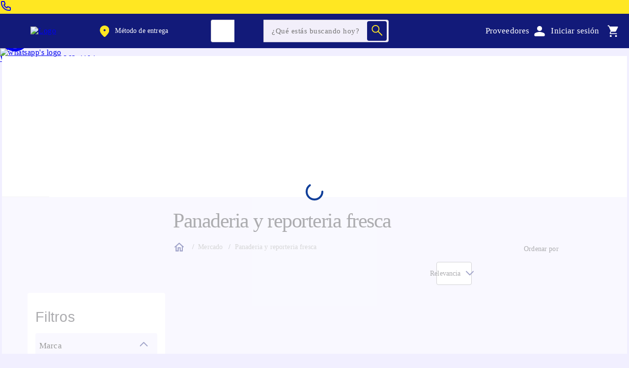

--- FILE ---
content_type: text/html; charset=utf-8
request_url: https://www.google.com/recaptcha/enterprise/anchor?ar=1&k=6LdV7CIpAAAAAPUrHXWlFArQ5hSiNQJk6Ja-vcYM&co=aHR0cHM6Ly93d3cuZXVyb3N1cGVybWVyY2Fkb3MuY29tLmNvOjQ0Mw..&hl=es-419&v=PoyoqOPhxBO7pBk68S4YbpHZ&size=invisible&anchor-ms=20000&execute-ms=30000&cb=oa9h4h44mllm
body_size: 48751
content:
<!DOCTYPE HTML><html dir="ltr" lang="es-419"><head><meta http-equiv="Content-Type" content="text/html; charset=UTF-8">
<meta http-equiv="X-UA-Compatible" content="IE=edge">
<title>reCAPTCHA</title>
<style type="text/css">
/* cyrillic-ext */
@font-face {
  font-family: 'Roboto';
  font-style: normal;
  font-weight: 400;
  font-stretch: 100%;
  src: url(//fonts.gstatic.com/s/roboto/v48/KFO7CnqEu92Fr1ME7kSn66aGLdTylUAMa3GUBHMdazTgWw.woff2) format('woff2');
  unicode-range: U+0460-052F, U+1C80-1C8A, U+20B4, U+2DE0-2DFF, U+A640-A69F, U+FE2E-FE2F;
}
/* cyrillic */
@font-face {
  font-family: 'Roboto';
  font-style: normal;
  font-weight: 400;
  font-stretch: 100%;
  src: url(//fonts.gstatic.com/s/roboto/v48/KFO7CnqEu92Fr1ME7kSn66aGLdTylUAMa3iUBHMdazTgWw.woff2) format('woff2');
  unicode-range: U+0301, U+0400-045F, U+0490-0491, U+04B0-04B1, U+2116;
}
/* greek-ext */
@font-face {
  font-family: 'Roboto';
  font-style: normal;
  font-weight: 400;
  font-stretch: 100%;
  src: url(//fonts.gstatic.com/s/roboto/v48/KFO7CnqEu92Fr1ME7kSn66aGLdTylUAMa3CUBHMdazTgWw.woff2) format('woff2');
  unicode-range: U+1F00-1FFF;
}
/* greek */
@font-face {
  font-family: 'Roboto';
  font-style: normal;
  font-weight: 400;
  font-stretch: 100%;
  src: url(//fonts.gstatic.com/s/roboto/v48/KFO7CnqEu92Fr1ME7kSn66aGLdTylUAMa3-UBHMdazTgWw.woff2) format('woff2');
  unicode-range: U+0370-0377, U+037A-037F, U+0384-038A, U+038C, U+038E-03A1, U+03A3-03FF;
}
/* math */
@font-face {
  font-family: 'Roboto';
  font-style: normal;
  font-weight: 400;
  font-stretch: 100%;
  src: url(//fonts.gstatic.com/s/roboto/v48/KFO7CnqEu92Fr1ME7kSn66aGLdTylUAMawCUBHMdazTgWw.woff2) format('woff2');
  unicode-range: U+0302-0303, U+0305, U+0307-0308, U+0310, U+0312, U+0315, U+031A, U+0326-0327, U+032C, U+032F-0330, U+0332-0333, U+0338, U+033A, U+0346, U+034D, U+0391-03A1, U+03A3-03A9, U+03B1-03C9, U+03D1, U+03D5-03D6, U+03F0-03F1, U+03F4-03F5, U+2016-2017, U+2034-2038, U+203C, U+2040, U+2043, U+2047, U+2050, U+2057, U+205F, U+2070-2071, U+2074-208E, U+2090-209C, U+20D0-20DC, U+20E1, U+20E5-20EF, U+2100-2112, U+2114-2115, U+2117-2121, U+2123-214F, U+2190, U+2192, U+2194-21AE, U+21B0-21E5, U+21F1-21F2, U+21F4-2211, U+2213-2214, U+2216-22FF, U+2308-230B, U+2310, U+2319, U+231C-2321, U+2336-237A, U+237C, U+2395, U+239B-23B7, U+23D0, U+23DC-23E1, U+2474-2475, U+25AF, U+25B3, U+25B7, U+25BD, U+25C1, U+25CA, U+25CC, U+25FB, U+266D-266F, U+27C0-27FF, U+2900-2AFF, U+2B0E-2B11, U+2B30-2B4C, U+2BFE, U+3030, U+FF5B, U+FF5D, U+1D400-1D7FF, U+1EE00-1EEFF;
}
/* symbols */
@font-face {
  font-family: 'Roboto';
  font-style: normal;
  font-weight: 400;
  font-stretch: 100%;
  src: url(//fonts.gstatic.com/s/roboto/v48/KFO7CnqEu92Fr1ME7kSn66aGLdTylUAMaxKUBHMdazTgWw.woff2) format('woff2');
  unicode-range: U+0001-000C, U+000E-001F, U+007F-009F, U+20DD-20E0, U+20E2-20E4, U+2150-218F, U+2190, U+2192, U+2194-2199, U+21AF, U+21E6-21F0, U+21F3, U+2218-2219, U+2299, U+22C4-22C6, U+2300-243F, U+2440-244A, U+2460-24FF, U+25A0-27BF, U+2800-28FF, U+2921-2922, U+2981, U+29BF, U+29EB, U+2B00-2BFF, U+4DC0-4DFF, U+FFF9-FFFB, U+10140-1018E, U+10190-1019C, U+101A0, U+101D0-101FD, U+102E0-102FB, U+10E60-10E7E, U+1D2C0-1D2D3, U+1D2E0-1D37F, U+1F000-1F0FF, U+1F100-1F1AD, U+1F1E6-1F1FF, U+1F30D-1F30F, U+1F315, U+1F31C, U+1F31E, U+1F320-1F32C, U+1F336, U+1F378, U+1F37D, U+1F382, U+1F393-1F39F, U+1F3A7-1F3A8, U+1F3AC-1F3AF, U+1F3C2, U+1F3C4-1F3C6, U+1F3CA-1F3CE, U+1F3D4-1F3E0, U+1F3ED, U+1F3F1-1F3F3, U+1F3F5-1F3F7, U+1F408, U+1F415, U+1F41F, U+1F426, U+1F43F, U+1F441-1F442, U+1F444, U+1F446-1F449, U+1F44C-1F44E, U+1F453, U+1F46A, U+1F47D, U+1F4A3, U+1F4B0, U+1F4B3, U+1F4B9, U+1F4BB, U+1F4BF, U+1F4C8-1F4CB, U+1F4D6, U+1F4DA, U+1F4DF, U+1F4E3-1F4E6, U+1F4EA-1F4ED, U+1F4F7, U+1F4F9-1F4FB, U+1F4FD-1F4FE, U+1F503, U+1F507-1F50B, U+1F50D, U+1F512-1F513, U+1F53E-1F54A, U+1F54F-1F5FA, U+1F610, U+1F650-1F67F, U+1F687, U+1F68D, U+1F691, U+1F694, U+1F698, U+1F6AD, U+1F6B2, U+1F6B9-1F6BA, U+1F6BC, U+1F6C6-1F6CF, U+1F6D3-1F6D7, U+1F6E0-1F6EA, U+1F6F0-1F6F3, U+1F6F7-1F6FC, U+1F700-1F7FF, U+1F800-1F80B, U+1F810-1F847, U+1F850-1F859, U+1F860-1F887, U+1F890-1F8AD, U+1F8B0-1F8BB, U+1F8C0-1F8C1, U+1F900-1F90B, U+1F93B, U+1F946, U+1F984, U+1F996, U+1F9E9, U+1FA00-1FA6F, U+1FA70-1FA7C, U+1FA80-1FA89, U+1FA8F-1FAC6, U+1FACE-1FADC, U+1FADF-1FAE9, U+1FAF0-1FAF8, U+1FB00-1FBFF;
}
/* vietnamese */
@font-face {
  font-family: 'Roboto';
  font-style: normal;
  font-weight: 400;
  font-stretch: 100%;
  src: url(//fonts.gstatic.com/s/roboto/v48/KFO7CnqEu92Fr1ME7kSn66aGLdTylUAMa3OUBHMdazTgWw.woff2) format('woff2');
  unicode-range: U+0102-0103, U+0110-0111, U+0128-0129, U+0168-0169, U+01A0-01A1, U+01AF-01B0, U+0300-0301, U+0303-0304, U+0308-0309, U+0323, U+0329, U+1EA0-1EF9, U+20AB;
}
/* latin-ext */
@font-face {
  font-family: 'Roboto';
  font-style: normal;
  font-weight: 400;
  font-stretch: 100%;
  src: url(//fonts.gstatic.com/s/roboto/v48/KFO7CnqEu92Fr1ME7kSn66aGLdTylUAMa3KUBHMdazTgWw.woff2) format('woff2');
  unicode-range: U+0100-02BA, U+02BD-02C5, U+02C7-02CC, U+02CE-02D7, U+02DD-02FF, U+0304, U+0308, U+0329, U+1D00-1DBF, U+1E00-1E9F, U+1EF2-1EFF, U+2020, U+20A0-20AB, U+20AD-20C0, U+2113, U+2C60-2C7F, U+A720-A7FF;
}
/* latin */
@font-face {
  font-family: 'Roboto';
  font-style: normal;
  font-weight: 400;
  font-stretch: 100%;
  src: url(//fonts.gstatic.com/s/roboto/v48/KFO7CnqEu92Fr1ME7kSn66aGLdTylUAMa3yUBHMdazQ.woff2) format('woff2');
  unicode-range: U+0000-00FF, U+0131, U+0152-0153, U+02BB-02BC, U+02C6, U+02DA, U+02DC, U+0304, U+0308, U+0329, U+2000-206F, U+20AC, U+2122, U+2191, U+2193, U+2212, U+2215, U+FEFF, U+FFFD;
}
/* cyrillic-ext */
@font-face {
  font-family: 'Roboto';
  font-style: normal;
  font-weight: 500;
  font-stretch: 100%;
  src: url(//fonts.gstatic.com/s/roboto/v48/KFO7CnqEu92Fr1ME7kSn66aGLdTylUAMa3GUBHMdazTgWw.woff2) format('woff2');
  unicode-range: U+0460-052F, U+1C80-1C8A, U+20B4, U+2DE0-2DFF, U+A640-A69F, U+FE2E-FE2F;
}
/* cyrillic */
@font-face {
  font-family: 'Roboto';
  font-style: normal;
  font-weight: 500;
  font-stretch: 100%;
  src: url(//fonts.gstatic.com/s/roboto/v48/KFO7CnqEu92Fr1ME7kSn66aGLdTylUAMa3iUBHMdazTgWw.woff2) format('woff2');
  unicode-range: U+0301, U+0400-045F, U+0490-0491, U+04B0-04B1, U+2116;
}
/* greek-ext */
@font-face {
  font-family: 'Roboto';
  font-style: normal;
  font-weight: 500;
  font-stretch: 100%;
  src: url(//fonts.gstatic.com/s/roboto/v48/KFO7CnqEu92Fr1ME7kSn66aGLdTylUAMa3CUBHMdazTgWw.woff2) format('woff2');
  unicode-range: U+1F00-1FFF;
}
/* greek */
@font-face {
  font-family: 'Roboto';
  font-style: normal;
  font-weight: 500;
  font-stretch: 100%;
  src: url(//fonts.gstatic.com/s/roboto/v48/KFO7CnqEu92Fr1ME7kSn66aGLdTylUAMa3-UBHMdazTgWw.woff2) format('woff2');
  unicode-range: U+0370-0377, U+037A-037F, U+0384-038A, U+038C, U+038E-03A1, U+03A3-03FF;
}
/* math */
@font-face {
  font-family: 'Roboto';
  font-style: normal;
  font-weight: 500;
  font-stretch: 100%;
  src: url(//fonts.gstatic.com/s/roboto/v48/KFO7CnqEu92Fr1ME7kSn66aGLdTylUAMawCUBHMdazTgWw.woff2) format('woff2');
  unicode-range: U+0302-0303, U+0305, U+0307-0308, U+0310, U+0312, U+0315, U+031A, U+0326-0327, U+032C, U+032F-0330, U+0332-0333, U+0338, U+033A, U+0346, U+034D, U+0391-03A1, U+03A3-03A9, U+03B1-03C9, U+03D1, U+03D5-03D6, U+03F0-03F1, U+03F4-03F5, U+2016-2017, U+2034-2038, U+203C, U+2040, U+2043, U+2047, U+2050, U+2057, U+205F, U+2070-2071, U+2074-208E, U+2090-209C, U+20D0-20DC, U+20E1, U+20E5-20EF, U+2100-2112, U+2114-2115, U+2117-2121, U+2123-214F, U+2190, U+2192, U+2194-21AE, U+21B0-21E5, U+21F1-21F2, U+21F4-2211, U+2213-2214, U+2216-22FF, U+2308-230B, U+2310, U+2319, U+231C-2321, U+2336-237A, U+237C, U+2395, U+239B-23B7, U+23D0, U+23DC-23E1, U+2474-2475, U+25AF, U+25B3, U+25B7, U+25BD, U+25C1, U+25CA, U+25CC, U+25FB, U+266D-266F, U+27C0-27FF, U+2900-2AFF, U+2B0E-2B11, U+2B30-2B4C, U+2BFE, U+3030, U+FF5B, U+FF5D, U+1D400-1D7FF, U+1EE00-1EEFF;
}
/* symbols */
@font-face {
  font-family: 'Roboto';
  font-style: normal;
  font-weight: 500;
  font-stretch: 100%;
  src: url(//fonts.gstatic.com/s/roboto/v48/KFO7CnqEu92Fr1ME7kSn66aGLdTylUAMaxKUBHMdazTgWw.woff2) format('woff2');
  unicode-range: U+0001-000C, U+000E-001F, U+007F-009F, U+20DD-20E0, U+20E2-20E4, U+2150-218F, U+2190, U+2192, U+2194-2199, U+21AF, U+21E6-21F0, U+21F3, U+2218-2219, U+2299, U+22C4-22C6, U+2300-243F, U+2440-244A, U+2460-24FF, U+25A0-27BF, U+2800-28FF, U+2921-2922, U+2981, U+29BF, U+29EB, U+2B00-2BFF, U+4DC0-4DFF, U+FFF9-FFFB, U+10140-1018E, U+10190-1019C, U+101A0, U+101D0-101FD, U+102E0-102FB, U+10E60-10E7E, U+1D2C0-1D2D3, U+1D2E0-1D37F, U+1F000-1F0FF, U+1F100-1F1AD, U+1F1E6-1F1FF, U+1F30D-1F30F, U+1F315, U+1F31C, U+1F31E, U+1F320-1F32C, U+1F336, U+1F378, U+1F37D, U+1F382, U+1F393-1F39F, U+1F3A7-1F3A8, U+1F3AC-1F3AF, U+1F3C2, U+1F3C4-1F3C6, U+1F3CA-1F3CE, U+1F3D4-1F3E0, U+1F3ED, U+1F3F1-1F3F3, U+1F3F5-1F3F7, U+1F408, U+1F415, U+1F41F, U+1F426, U+1F43F, U+1F441-1F442, U+1F444, U+1F446-1F449, U+1F44C-1F44E, U+1F453, U+1F46A, U+1F47D, U+1F4A3, U+1F4B0, U+1F4B3, U+1F4B9, U+1F4BB, U+1F4BF, U+1F4C8-1F4CB, U+1F4D6, U+1F4DA, U+1F4DF, U+1F4E3-1F4E6, U+1F4EA-1F4ED, U+1F4F7, U+1F4F9-1F4FB, U+1F4FD-1F4FE, U+1F503, U+1F507-1F50B, U+1F50D, U+1F512-1F513, U+1F53E-1F54A, U+1F54F-1F5FA, U+1F610, U+1F650-1F67F, U+1F687, U+1F68D, U+1F691, U+1F694, U+1F698, U+1F6AD, U+1F6B2, U+1F6B9-1F6BA, U+1F6BC, U+1F6C6-1F6CF, U+1F6D3-1F6D7, U+1F6E0-1F6EA, U+1F6F0-1F6F3, U+1F6F7-1F6FC, U+1F700-1F7FF, U+1F800-1F80B, U+1F810-1F847, U+1F850-1F859, U+1F860-1F887, U+1F890-1F8AD, U+1F8B0-1F8BB, U+1F8C0-1F8C1, U+1F900-1F90B, U+1F93B, U+1F946, U+1F984, U+1F996, U+1F9E9, U+1FA00-1FA6F, U+1FA70-1FA7C, U+1FA80-1FA89, U+1FA8F-1FAC6, U+1FACE-1FADC, U+1FADF-1FAE9, U+1FAF0-1FAF8, U+1FB00-1FBFF;
}
/* vietnamese */
@font-face {
  font-family: 'Roboto';
  font-style: normal;
  font-weight: 500;
  font-stretch: 100%;
  src: url(//fonts.gstatic.com/s/roboto/v48/KFO7CnqEu92Fr1ME7kSn66aGLdTylUAMa3OUBHMdazTgWw.woff2) format('woff2');
  unicode-range: U+0102-0103, U+0110-0111, U+0128-0129, U+0168-0169, U+01A0-01A1, U+01AF-01B0, U+0300-0301, U+0303-0304, U+0308-0309, U+0323, U+0329, U+1EA0-1EF9, U+20AB;
}
/* latin-ext */
@font-face {
  font-family: 'Roboto';
  font-style: normal;
  font-weight: 500;
  font-stretch: 100%;
  src: url(//fonts.gstatic.com/s/roboto/v48/KFO7CnqEu92Fr1ME7kSn66aGLdTylUAMa3KUBHMdazTgWw.woff2) format('woff2');
  unicode-range: U+0100-02BA, U+02BD-02C5, U+02C7-02CC, U+02CE-02D7, U+02DD-02FF, U+0304, U+0308, U+0329, U+1D00-1DBF, U+1E00-1E9F, U+1EF2-1EFF, U+2020, U+20A0-20AB, U+20AD-20C0, U+2113, U+2C60-2C7F, U+A720-A7FF;
}
/* latin */
@font-face {
  font-family: 'Roboto';
  font-style: normal;
  font-weight: 500;
  font-stretch: 100%;
  src: url(//fonts.gstatic.com/s/roboto/v48/KFO7CnqEu92Fr1ME7kSn66aGLdTylUAMa3yUBHMdazQ.woff2) format('woff2');
  unicode-range: U+0000-00FF, U+0131, U+0152-0153, U+02BB-02BC, U+02C6, U+02DA, U+02DC, U+0304, U+0308, U+0329, U+2000-206F, U+20AC, U+2122, U+2191, U+2193, U+2212, U+2215, U+FEFF, U+FFFD;
}
/* cyrillic-ext */
@font-face {
  font-family: 'Roboto';
  font-style: normal;
  font-weight: 900;
  font-stretch: 100%;
  src: url(//fonts.gstatic.com/s/roboto/v48/KFO7CnqEu92Fr1ME7kSn66aGLdTylUAMa3GUBHMdazTgWw.woff2) format('woff2');
  unicode-range: U+0460-052F, U+1C80-1C8A, U+20B4, U+2DE0-2DFF, U+A640-A69F, U+FE2E-FE2F;
}
/* cyrillic */
@font-face {
  font-family: 'Roboto';
  font-style: normal;
  font-weight: 900;
  font-stretch: 100%;
  src: url(//fonts.gstatic.com/s/roboto/v48/KFO7CnqEu92Fr1ME7kSn66aGLdTylUAMa3iUBHMdazTgWw.woff2) format('woff2');
  unicode-range: U+0301, U+0400-045F, U+0490-0491, U+04B0-04B1, U+2116;
}
/* greek-ext */
@font-face {
  font-family: 'Roboto';
  font-style: normal;
  font-weight: 900;
  font-stretch: 100%;
  src: url(//fonts.gstatic.com/s/roboto/v48/KFO7CnqEu92Fr1ME7kSn66aGLdTylUAMa3CUBHMdazTgWw.woff2) format('woff2');
  unicode-range: U+1F00-1FFF;
}
/* greek */
@font-face {
  font-family: 'Roboto';
  font-style: normal;
  font-weight: 900;
  font-stretch: 100%;
  src: url(//fonts.gstatic.com/s/roboto/v48/KFO7CnqEu92Fr1ME7kSn66aGLdTylUAMa3-UBHMdazTgWw.woff2) format('woff2');
  unicode-range: U+0370-0377, U+037A-037F, U+0384-038A, U+038C, U+038E-03A1, U+03A3-03FF;
}
/* math */
@font-face {
  font-family: 'Roboto';
  font-style: normal;
  font-weight: 900;
  font-stretch: 100%;
  src: url(//fonts.gstatic.com/s/roboto/v48/KFO7CnqEu92Fr1ME7kSn66aGLdTylUAMawCUBHMdazTgWw.woff2) format('woff2');
  unicode-range: U+0302-0303, U+0305, U+0307-0308, U+0310, U+0312, U+0315, U+031A, U+0326-0327, U+032C, U+032F-0330, U+0332-0333, U+0338, U+033A, U+0346, U+034D, U+0391-03A1, U+03A3-03A9, U+03B1-03C9, U+03D1, U+03D5-03D6, U+03F0-03F1, U+03F4-03F5, U+2016-2017, U+2034-2038, U+203C, U+2040, U+2043, U+2047, U+2050, U+2057, U+205F, U+2070-2071, U+2074-208E, U+2090-209C, U+20D0-20DC, U+20E1, U+20E5-20EF, U+2100-2112, U+2114-2115, U+2117-2121, U+2123-214F, U+2190, U+2192, U+2194-21AE, U+21B0-21E5, U+21F1-21F2, U+21F4-2211, U+2213-2214, U+2216-22FF, U+2308-230B, U+2310, U+2319, U+231C-2321, U+2336-237A, U+237C, U+2395, U+239B-23B7, U+23D0, U+23DC-23E1, U+2474-2475, U+25AF, U+25B3, U+25B7, U+25BD, U+25C1, U+25CA, U+25CC, U+25FB, U+266D-266F, U+27C0-27FF, U+2900-2AFF, U+2B0E-2B11, U+2B30-2B4C, U+2BFE, U+3030, U+FF5B, U+FF5D, U+1D400-1D7FF, U+1EE00-1EEFF;
}
/* symbols */
@font-face {
  font-family: 'Roboto';
  font-style: normal;
  font-weight: 900;
  font-stretch: 100%;
  src: url(//fonts.gstatic.com/s/roboto/v48/KFO7CnqEu92Fr1ME7kSn66aGLdTylUAMaxKUBHMdazTgWw.woff2) format('woff2');
  unicode-range: U+0001-000C, U+000E-001F, U+007F-009F, U+20DD-20E0, U+20E2-20E4, U+2150-218F, U+2190, U+2192, U+2194-2199, U+21AF, U+21E6-21F0, U+21F3, U+2218-2219, U+2299, U+22C4-22C6, U+2300-243F, U+2440-244A, U+2460-24FF, U+25A0-27BF, U+2800-28FF, U+2921-2922, U+2981, U+29BF, U+29EB, U+2B00-2BFF, U+4DC0-4DFF, U+FFF9-FFFB, U+10140-1018E, U+10190-1019C, U+101A0, U+101D0-101FD, U+102E0-102FB, U+10E60-10E7E, U+1D2C0-1D2D3, U+1D2E0-1D37F, U+1F000-1F0FF, U+1F100-1F1AD, U+1F1E6-1F1FF, U+1F30D-1F30F, U+1F315, U+1F31C, U+1F31E, U+1F320-1F32C, U+1F336, U+1F378, U+1F37D, U+1F382, U+1F393-1F39F, U+1F3A7-1F3A8, U+1F3AC-1F3AF, U+1F3C2, U+1F3C4-1F3C6, U+1F3CA-1F3CE, U+1F3D4-1F3E0, U+1F3ED, U+1F3F1-1F3F3, U+1F3F5-1F3F7, U+1F408, U+1F415, U+1F41F, U+1F426, U+1F43F, U+1F441-1F442, U+1F444, U+1F446-1F449, U+1F44C-1F44E, U+1F453, U+1F46A, U+1F47D, U+1F4A3, U+1F4B0, U+1F4B3, U+1F4B9, U+1F4BB, U+1F4BF, U+1F4C8-1F4CB, U+1F4D6, U+1F4DA, U+1F4DF, U+1F4E3-1F4E6, U+1F4EA-1F4ED, U+1F4F7, U+1F4F9-1F4FB, U+1F4FD-1F4FE, U+1F503, U+1F507-1F50B, U+1F50D, U+1F512-1F513, U+1F53E-1F54A, U+1F54F-1F5FA, U+1F610, U+1F650-1F67F, U+1F687, U+1F68D, U+1F691, U+1F694, U+1F698, U+1F6AD, U+1F6B2, U+1F6B9-1F6BA, U+1F6BC, U+1F6C6-1F6CF, U+1F6D3-1F6D7, U+1F6E0-1F6EA, U+1F6F0-1F6F3, U+1F6F7-1F6FC, U+1F700-1F7FF, U+1F800-1F80B, U+1F810-1F847, U+1F850-1F859, U+1F860-1F887, U+1F890-1F8AD, U+1F8B0-1F8BB, U+1F8C0-1F8C1, U+1F900-1F90B, U+1F93B, U+1F946, U+1F984, U+1F996, U+1F9E9, U+1FA00-1FA6F, U+1FA70-1FA7C, U+1FA80-1FA89, U+1FA8F-1FAC6, U+1FACE-1FADC, U+1FADF-1FAE9, U+1FAF0-1FAF8, U+1FB00-1FBFF;
}
/* vietnamese */
@font-face {
  font-family: 'Roboto';
  font-style: normal;
  font-weight: 900;
  font-stretch: 100%;
  src: url(//fonts.gstatic.com/s/roboto/v48/KFO7CnqEu92Fr1ME7kSn66aGLdTylUAMa3OUBHMdazTgWw.woff2) format('woff2');
  unicode-range: U+0102-0103, U+0110-0111, U+0128-0129, U+0168-0169, U+01A0-01A1, U+01AF-01B0, U+0300-0301, U+0303-0304, U+0308-0309, U+0323, U+0329, U+1EA0-1EF9, U+20AB;
}
/* latin-ext */
@font-face {
  font-family: 'Roboto';
  font-style: normal;
  font-weight: 900;
  font-stretch: 100%;
  src: url(//fonts.gstatic.com/s/roboto/v48/KFO7CnqEu92Fr1ME7kSn66aGLdTylUAMa3KUBHMdazTgWw.woff2) format('woff2');
  unicode-range: U+0100-02BA, U+02BD-02C5, U+02C7-02CC, U+02CE-02D7, U+02DD-02FF, U+0304, U+0308, U+0329, U+1D00-1DBF, U+1E00-1E9F, U+1EF2-1EFF, U+2020, U+20A0-20AB, U+20AD-20C0, U+2113, U+2C60-2C7F, U+A720-A7FF;
}
/* latin */
@font-face {
  font-family: 'Roboto';
  font-style: normal;
  font-weight: 900;
  font-stretch: 100%;
  src: url(//fonts.gstatic.com/s/roboto/v48/KFO7CnqEu92Fr1ME7kSn66aGLdTylUAMa3yUBHMdazQ.woff2) format('woff2');
  unicode-range: U+0000-00FF, U+0131, U+0152-0153, U+02BB-02BC, U+02C6, U+02DA, U+02DC, U+0304, U+0308, U+0329, U+2000-206F, U+20AC, U+2122, U+2191, U+2193, U+2212, U+2215, U+FEFF, U+FFFD;
}

</style>
<link rel="stylesheet" type="text/css" href="https://www.gstatic.com/recaptcha/releases/PoyoqOPhxBO7pBk68S4YbpHZ/styles__ltr.css">
<script nonce="1ElHFh5fkgGGQBOxcrdlbg" type="text/javascript">window['__recaptcha_api'] = 'https://www.google.com/recaptcha/enterprise/';</script>
<script type="text/javascript" src="https://www.gstatic.com/recaptcha/releases/PoyoqOPhxBO7pBk68S4YbpHZ/recaptcha__es_419.js" nonce="1ElHFh5fkgGGQBOxcrdlbg">
      
    </script></head>
<body><div id="rc-anchor-alert" class="rc-anchor-alert"></div>
<input type="hidden" id="recaptcha-token" value="[base64]">
<script type="text/javascript" nonce="1ElHFh5fkgGGQBOxcrdlbg">
      recaptcha.anchor.Main.init("[\x22ainput\x22,[\x22bgdata\x22,\x22\x22,\[base64]/[base64]/[base64]/[base64]/[base64]/[base64]/[base64]/[base64]/[base64]/[base64]\\u003d\x22,\[base64]\\u003d\x22,\x22w79Gw605d8KswovDukDDvkU0PWNbwrTCqzrDgiXCkjdpwqHCnDjCrUsAw7c/[base64]/CtSLDsUBuUsO/[base64]/CtUMcOMKjacOwwpLCtMOvw5nDtnfCssKmZX4yw4nDhEnCqkbDnmjDu8KCwpk1woTCk8O5wr1ZWyZTCsOFdFcHwqrCqxF5VjFhSMOiWcOuwp/DtiwtwpHDkwJ6w6rDq8OdwptVwojCnHTCi1fCnMK3QcKuK8OPw7oFwpZrwqXCsMO5e1BiXSPChcK+w45Cw53CoBItw7FbCsKGwrDDv8KiAMK1wpvDp8K/w4Mtw4ZqNFlhwpEVLiXCl1zDv8OXCF3Cs3LDsxNjNcOtwqDDnWAPwoHCq8KuP19Kw7nDsMOOX8KbMyHDtRPCjB4uwplNbBHCgcO1w4QtRk7DpSzDrsOwO3rDl8KgBiBgEcK7EjR4wrnDocOgX2s0w5hvQBs+w7k+DjbDgsKDwpkMJcOLw77CpcOEAC7CnsO8w6PDoz/[base64]/ClcK/VMKCwoshw4nDu8ObBhXCsW3CoG3CjVLCscOkQsOvfsKva1/DhcKJw5XCicOvQMK0w7XDhcONT8KdLMKtOcOCw6F3VsOOIcOew7DCn8KWwqouwqV9wrEQw5M6w4jDlMKJw6/CscKKTgQUJA18VFJ6wrYsw73DusOhw5/Cmk/Cp8OzcjkBwpBVIngPw5tedUjDpj3CkyEswpxEw7UUwpdQw68Hwq7DnSNmf8O+w4TDry9awoHCk2XDm8KDYcK0w6XDtsKNwqXDo8O/w7HDtjDCvkh1w4jCmVN4NMOnw58owrjCoxbCtsKSccKQwqXDt8OCPMKhwrNECTLDo8OcDwNkBU1rNUpuPHjDqMOfVXo9w71PwokhIBduworDosOJbVpoYsKBPVpNQQBSVsOKQ8O7N8KgBcK9wpYrw6xBwp47wp0Rw4pRbDY7M2h7wrM/VDDDsMK9w49kwqnCi37DrwnDgcOAw5HCsTfCjcOzUMKqw4Yfwo/CsEUSJycdZsKdGg4/IMOsHMOkaSfCvT/DqsKDHyBqwqYew49vwrrClMOqClEbacKnw4fCvm3DmwnCmcKpwqzDhXRpfQAXwpVGwqXChEbDrm7CiyBawq7ChmLDm37CvyXDncO5w6Uvw6l0HGvDisKow5BDw6YXJsKfw5TDkcOaw6fCkQBiwrXCrMO9PsOCwr/Du8OLw7VrwozChsO2w6EqwpLCg8OPw4tEwpXCnEQrwobCrMOew7Rxw5Qhw6QGNcOyZjXDoUbDosKfwrAvwrvCuMOcfnvClsKEwqvCnBBuHsKFw5R0wrjCkcKHbMKaMRPCsADCjFnDmUs0GMK1TQXCpcKKw4tYwqouWMKrw7/Cjh/DisONElvCr3o0I8K4cMKDIG/CoBfCmkbDqnJCXsKRwpXDgzJ+ImROTA5WQldDw6JGLz/Dt3nDs8KCw53CvGYUNH/CvV0UFkPCo8OTw7YLYcKnbFcKwpdIaCdXw7/DtsKbw4rCrwcNw59vXARFwrdSw4XDm2NMw54UI8KFwrLDp8OUw4pmwqp6JsO8w7XDicO6FsKiwqXDg0DCmT7DhcOnw4zDnD0/bFNowpDCjS7DicKUUDrCkCgQw5rCoCTDvwoow6cKw4PCmMO7w4UzwpTCsVLCocK/wqZhHBUow6odAsKswq/CpTrDohbDiBbCrsK9w78/[base64]/[base64]/w6Ihw4PCngHDkR/ClMO/[base64]/DhcK4w7YMQWvCqsOdH8Kbwr3CtsKVw7bDtDzCqcO8MjnDqE/CoF3DgnlaMsKpwofChRTCv1E1aiDDmyo/w6jDscOzLAUywpZ1w4xqwoLDmcKKw69cw6JxwrTCk8O9fsKuQ8KZYsKrwqbCm8K6wqI/[base64]/w6ogQMKBP8OsHgrCuMOLe0jDoAHCk8OOdsKNdV9aO8K/w7REPcONVRLCnsO5NMKkwoBYwoMAWVvDjsOkEcKkS3XDpMKpw4UPwpASw5XCisK8wq5SYR5rfMKTwrQAKcONw4JKwqJmw4lFfMK6A2PCjMOwfMK/[base64]/DhWlRFyBXHsKpVsKoDcKoY0cmccONwpDCv8OYw5geD8OnHMK1wo/DosOhIcOcw43DsnR4D8KBdmssRMOzwop2YlfDvcK3wrhVQXURwplObcO6w5Z/[base64]/[base64]/WcKHG8O3w7DCvV1PNWfCsBYcwppsw5TCi8K5BS1FwrnDgFFVw4bCh8OYPcOTSsKUXABTw7DDsDTCj2nCp351fMKrw6BJXCAVwppJVibCplMHesKJwp/CjB9qw5bDgDnCnsOBwpfDhTLDu8KyP8KWw5XCsizDi8OfwonCkljCtxl1wrgEwrQ+FX7Cu8OZw4PDtMO+UcOFBnXCkcOYRQw1w4MgZTXDljHCp3w7KcOJSHHDh1rCmMKqwp3Cn8KYdGALwrPDq8O+wqMXw6Iow5/DgT7Cg8KJw6lJw4tTw69Jwr5WJcKxMWDDqMO/[base64]/CisKPw75CwrLDnMOwwpklEcOvN8OpUsOaSSJ2FDrCqcOjNMOnw4LDocKsw6DCtWI0wqjCmGcUMFjCuWvDgU/[base64]/[base64]/woQ0wo59OGRmHsK8IBvCi8KWacOtF3V+Ri/[base64]/G8KWw64+NsO5w49nw4RdOcKJwrvDmMORw7dow5bCoQ4SDjfCq8K7w4p5DsKJw4LDtsK1wqrChho5wqNMZBF4WVIxw5FUwpBMw4xEEsO2EcOAw4DDjEhLAcOsw4bDj8KiE3dvw6/CgW7DrVDDozfCg8K0ZCBPFcOKTsOhw6Ruw7vCi1zCksOow77CsMOKwo4reVZUd8OSWyXCmMOIIT0sw6AbwqrCtcOSw7XCoMO/wr3Cozd3w4nCmsK4w5Z2w6bDgApQwrDDp8K3w6wWwps2KcKMGcKZwrDDuB1iX3AkwqDDkMKDw4TCqU/DsQrDoCLDribCoB7DvwoAwrgeBSTCgcKIwp/CkcKwwpg/QiPCjMOHw7PDp2QMPcKiwp/DoiZSwrMrHHACw515YkbCmWU7w4tRKlJmw57CgHQtw6t2V8K/KEbDq0LDgsOjw7PCisOcbMK7wqhjwqbDpsKtw64mMMO8wrjCjsKIJsKzXTPDkMOODS/[base64]/DsEnDocOsw4plWsK9WW3CscKEEBwJEwkwwpMnwqhbZR/CvsKsXRXCqsK2IEUWwphuC8Orw7rCow7CvH7CmgXDrMKSwofCjMOpaMKdVn/Dl25Cw4lvRsO6wqcTw4ENLsOsORvDr8KzesKEwrnDjsKgQF80I8KTwoTDoGVUwqPCqRrDmsOqBsOESVHDjCTCpirCqsO8dWfDoD5owoZxOhlxB8Odwrg5JcO+wqLCm2nCqC7Cr8KjwrrCpWljw7/CvBtlCsKCwqnCsyDDnjpfw6jDjHoXwqDDgsOeOMOiMcO2w7vClgNbWRbCu3Abw75BRy/[base64]/[base64]/Ck8KEwprCkcK4FBfCnU7DqGHChMOhAV3DkRMMIRTClTQ5w6HDncOABj3DpiYmw7vCgsKew6zDkMKZIngVXTQVAsKiwpB9O8KqImRkwqN7w4TCiRHDjcOUw7ZaWmNJwpl2w4RDwrPDghbCrMO8w6E/wq1ww7HDuGJ4GG/DnDrCn1NmfSk2UcKOwoJDSsOYwprCvsKzMMOewqLCl8OSMRtNEgXDoMOfw44Rbz/Dv2Vrf30COsKNUSrCocOxw4QgaGR2Q1/CvcKrKMK5QcK9w5rDiMKjXHDDizXDhDoKw6vDrMO2YX/[base64]/w6TCmMOuemRPw43CuXXCk8Omw4HDnFvCsFgbwooaw6h6OcOywoHDuyl0w5bDsDnDgcKYbMK+wqknDsKbCS5/JcO9wrh6woXDl0/[base64]/[base64]/ChGxDwoJUwoNZRmPCi8OQw4LCrMKzfwTCiHjCh8K8FcOzwrhld3PDqXbDu1QnE8Ohw6VaRMKMEyLCj0TDrD9xw6gIDT/DjcKxwp4fwonDqH/Dv0l2LQNwOMODfysIw4pELcOUw6dkwphLdCs0w54sw4XDhcObP8OWwrfCsyPDmRh9YnnCsMKmMi8aw4zDtxTCnMOQwrcOUinCnMOzPEHDr8O1BWwMc8KwLcO7w61GZQjDq8Omw5PDtCjCqcKoe8KqbMKtUMO8ZA8FNsKLwrbDk101wqU8VU/DvzrDrDbDosOSFAQGw73DpsKfw63CqMOew6Yzwroqwpoaw5xOw70rwovDk8OWw5xGw4Y8XW/[base64]/[base64]/Cj8QLj/DvcOWw551wrfDnsK+VyQxwpsZYcOpXMOnWATDgXcXw4h6w57Dn8KSAcOYf0Aaw6TCoEduw6/DuMOfwpPCvUIGYBTCvcO0w4tlFWlIOMK/Gz1rwoJfw5Ine3HDlcOkJcOfwp10w410wrg5wpNswqoswrnDuUvDj0ACH8KTAzMKOsKRAcOTUirDiypUDkBbICYICMKpw49Lw5EEw4DDk8O8JcKFKcOyw4PDmMOAcUrCkMK3w6XDlhg/woFzw4PCkMK/PMK2FcOaNg5Swqt1CMO0EXM5wr3DtgHCq1tkwrV4KT/[base64]/TVXDmSDCo8O/RE4pYMOgcsKhwrTDvU/DknIRwpLDucOYLcOBw43DnAXDi8O+wrjDpcK0EcKtwq3DlQcWw5pkF8Oww4HDuXE0RlbDiB5LwqvCgcK+X8Ogw5zDgcKWTMK6w6dRXcOJdMKcHcKSDkoQwphhwpdKw5FUwr/DtmJMwpBpYWXConwfwoXCnsOkJwY5R1NyHRbDlMO4wq7Dkilew5ESKQ99IHZfwrMDVwEKJ2JWE3vDjm1Fw6vDrnPCvMOxw67Dv0xHPRZlwoLCnSbDuMOPw6sew49lw4XCjMKvwoUGC1/[base64]/[base64]/DlB5Ow6/CqcOzw5Arwq7CjDrDk0DDnCllaGYCIcK7fMO6EcOOw5UewocHCRbDnE82w4tTVVnDvMONwqFIcMKHwo4bb2tswoYRw7YxS8OgSQ/DnGMUacONQCwGbcK8wpg4w57DjMOwfgLDvlPDtDzCscK6PSjCosOWw5/DsHPCrsOwwp3DrTNTw4XCisOWCRx8wpAZw4klKzLDkl1fP8O0wrRAwrzDvVFFwqlEdcOpZcK2wrTCqcKHwqPCtVslwqtMwpvCkMKvwq/DnkrDhcO4OsKAwo7ChQhnC0wEECXClcKNwr52woR4wpchPsKpOcKyw4zDiDvCiBohw7ZUUUfDmsKVwpNuXWhTIcKgwrsYJMOZY2lNwqUGwo9dDT/CosOhw7LCsMOCESZGw6DDo8Krwr7DhRbDuUTDo0HCv8O2w6h0w5Ihw7XDr0zDnQIpwrd0WybDmsOoJg7Dm8OzKUPCscOTW8KVVgjDksKhw7/Cm1EPLsOjw7vDuwE0w7oBwqfDkgkew7kqDAVPc8O7wrkFw4Mew7MFUGoOw6RtwqlaajttD8K0wrfDqXxwwppwdQtPdHXDisOwwrB2SsKAC8ObcMO3HcKQwpfCmjoBw5/CsMKVFMKhwrRGPMO8VEZ3DklDwr9rwqZCYMOmL0DDgwMNIsOcwrHDiMK9wrMKKT/DtMOIZ3dLL8KGwrrCu8Kow53DhsOJworDoMOHw7DCm1V0VsK2wo4GfBEJw4TDoD7Do8OVw7XDksOgbsOowonCsMKxwqPDiRtCwqE5f8O3wotZwqpfw77DjsO4GGnDnlLCgwZ9wrYuIcOkwrvDo8KafcOJw5/CvsKRw7ELMhLDjsKawrPCr8OTfXXDvF1uwq7DvHAkw6vCo1nCgHVhJkRRVsOwFHloB1fDhV3DrMOzwrbCocKFVkPCmRbCngA9UQ/CrcOcw64Gw6hewrREwr11YEXCmXnDjMOuVsOTO8KASB8PwqHCjE9Sw43ChnzCjcOpb8OEPiLCrMOYw6nDi8Kfw5QMw6/Cg8OowqLCnl5KwppRblvDo8KXw4jCscK9MSs4OXAMw656PcKNw5UfOcO5wrXCssOPwpbDjsK8w5NOw77DpcO2w5Jhwq9Hw5DCjQsUXMKgZldXwqbDpMOOwolZw55Tw5vDoyVTcsKJDMO0H2kMKixfCnATXS7DqzPDog/[base64]/Co8KyD8OjYRPDosOlCkleOnUkWcKQHH44w5xnDsOnw73CjE19LGLDrwDCoBFUWsKrwqRZJUoOMDLChcKowq0hK8KiScODZQVBw4NXwrbCgA3CocKDw7jDksKjw4bDiRA/[base64]/Ct1XDhsO3K2B0bsOhJMK9Vg5PVG3CoMOHXcKjwrkSOcKBwr5vwppSwrlkZsKJwofCtcOHwrUrGsKsZsK2RRHDmcK/wqPDusKawpnCiGtfIMKbwoDCtFQzw4HDicO3IcOYwrbChMOjQF9zw7bCsmAUw6LCrsOtYkkUDMOmcnrCpMOFwpPDqFgFD8K3EmTDn8K6bxkKa8OUXnNqw4LCpkkPw7UpCFnDjcK4wobDhcOBwqLDl8OHaMKTw6nCr8KTUMO/w67DtcK4wpfDhHQvJ8OhwqDDscKWw4cPNxgMbMO3w6HCjgFXw4xMw7jDkGlkwr/Dg07Cs8KJw4DCiMOmwrLClcKJfcO2L8KHccOaw559wrtrw7Baw7vCl8O5wo0GJsKYW1DDoHvCnkbCqcKWwqPDuyrDocKJVGh2RB/DoDnCk8OdWMKgUUTDpsKbQSh2b8OIVQXCssKvE8KGw4lJYz8Ew4HDpMOywpjDrAVtwp/DtMOKaMK5H8OrAzLDgkw0RBrDrzbCpgXDpBIIwp5PIMO1w7NxI8O3MMKZKsO/wqBKCD/Dk8OBw4pKGMO1woVkwrXClhMjw6fDqG1kIXNfPCPCgcKhw6BcwqnDssKMw5lxw5zDqmIGw7E1YcOnTMOLbcK4wrDCk8KrIBzChl80w4E5woIpw4UtwphYaMOyw4fDlGcOHMKzL1rDn8K2HGPDm01GaW7DsXDDqGzCrMODw59MwpQLbxXDnmYzwrzCp8OFw7lFY8OpP0/CpGDDmMK7w55DdMOxw7ItB8OywqPDocKew6/DksOuwpgNw6IAYcO9wqs5wqPCsjB/[base64]/w59/[base64]/XsOAwpAlwpLDucOkwqzDpTjDpVTDsDbDviPChsOjeUvDrsOYw7VheBXDoCjCg3rDqwnDiA8nwoLCvsKjAl8ewrcMw77Do8OtwpcXI8KjdcKHw6QUwqtmVsOqwr7DgcKpw5hDesKoZATCv2zCkMOHRQ/[base64]/[base64]/MSLCq1ZBw4RzCA7Chy1jfsKDwq/CvV7DkzYhEsO3QETCoyvChcK1UsO/wrDDqGUrGcK3ZsKnwroswqjDunXDvz45w6vDsMKbU8OrF8Oew5Vhw5lZR8OZXQJ7w5B9IEDDnMK4w5UOG8O/wrbDnFkGAsK7wq7DmMOvw7/[base64]/w4lOwpXDpDxefsKcFDFqwqrDqXDCv8ODJsOlGMOkwozDgMOrcMK4w7nCnMOnwpMQf30Twp/[base64]/[base64]/[base64]/CuMO+acOmw4XClWHDsFkkZjIrcn7CicKawq/CnBEDRMOPGsOXw4DDgcOSK8OTw6UgJcOUwqg4wppDw63Co8K8DMKawpTDmcK5I8OEw5/Dt8Otw5rDtxDDrihkw5ZrKMKFwoLDgMKBe8Knw53DjsOUHDY/w4zDs8OVLMKJcMKNwrILFsOoGsKTwolxcMKdQW10wrDCscOvCRpzC8KPwqrDtBVeTGzCl8OlBMOqbC4RVUTDpMKFJQViTkMZCsKcQn/DosOndMK5HcOfwqLCpMKbb3jCjh92w6zDpMOhw6vDkMOkf1bDkgHDqsKcwodBbR3DlsOvw7rCm8OHO8K/w58vOFXCjV9zJTvDh8KfETnDhnbCjB5WwpVJQDXCmE0xw7zDmgMwwqbCvMOrw4HDjjrDscKTw5VmwpbDjsK/w6Y5w4gIwr7DmQrCv8OhF04ZdsKlCBE5FsOVwpPCsMObw4/[base64]/w7zCocKmw7h7GsKBJ2rCnMKBRU1dw4HCkj5mScOZwpxWUMK3w7lOwrUuw4gGw68sdcKkw4DCmMK6wpzDp8KPPWvDr2DDr2/CnjBhwq3CpQ8FeMKGw719Y8K4Nz0+Pj1MF8KjwpvDhcKlw5rCjcKFfMOgPzoVMMKAN1UQwo7DjsOJwp3CpsO6w7Y3w79BKsO6wpzDnh3DkVoOw71Sw6JiwqvDvWsjEA5Jw5tCw4jChcK/c0QEXsOjw4k6MTNAwokmwoYWJ3plwqbDvw7CtEA6E8OVNkzCgsKmLHpgbRjDi8Orw7jDjgYBDcK7w7LCqBdoJ2/DuBbDjXkIwpFJCMOCw5/DgcORWikUw5TDsHvCoD0nwqIpw5DCnF48WAU0wrrClsKUEMKiCyjDkkvDtMK7wrrDnFZCDcKcaHzDkCrCmsOwwoBGYzbCv8K/TB0aLxnDm8OMwqhww5bDhMOFw4XCr8OVwp3ChnDDh2FjXEpXw7bDuMOmMQjDqcOSwqdbwoXDvMOlwobCo8OGw5bCh8K0wrDCrcK/S8OUS8KVw4/Cmj0iwq3CkyMvJcOKGANlGMOQw6V6wqxmw7HDoMOxA0xUwosMUcKKwoJAw6PDsm/DhyTDtko+wpTDm1drw4ANLWvCt3vDg8ORB8OaeRAnXcK7RcOtbn3Dgh3DusOUYAXCrsKawozCoH5VGsOKNsOlw7YnJMONw5vCgk5sw77CosKdYyHDlU/DpsKnw4jCjQjDjHt/TsKENn3DlFjDqsKJwoc+MsOba0A0GsKuwrLCnRfDp8KwLcO2w43Dm8KvwqsmfDHCgmTDkX4cw5xYwr7DlMKCw7DCuMKzw7PDhwZ2csOueEoadG/Dj0ELwrHDk1TCqG7CpcOwwqlvw4ZbIcKWYMKaXcKRw69pbjvDvMKOw697aMO+Wx7Cl8OyworDiMOvSzLCoz4MSMKEw73Cv3PCmmrDgBXCnMKHE8OOwot2YsOwehQWFsOow7LDq8KkwpVmWVHCgcOiw5XCk2/DjjvDrHw5fcOcR8OZwrbClMOjwrLDkhXDmMKzRMK+DmvDt8K8wrdWZVzDs0PDsMKDYht9w4tdw7gLw6hOw7PCm8O/[base64]/DrMK6N8OZSDzDuHvDkcKYHFvDg8KKwqHChsKwPcODR8OnJ8KbdwHDrcK+Sgg7woFyH8Ouw6AgwqrDv8KNNDx9woxlR8O1O8OsTCDDoSrDisKXCcOgQMOZUsKIY1Vsw5B1wp0bw44GT8KUwqfDrx/[base64]/DnMK/woHCsRDCmhjCnFd6GHzDsjHCvCTCp8O6a8KId1MtBSvCmcOKFUjDsMOsw5nDnsOjDRAewpXDrxTDh8KMw7Fpw5obFMKzYsK8ScK8e3TDhU/CusKpIgQxw7gqwrZ1wpjDgQ84blEcHcOxwrNrTwfCuMKzfsKQGMKKw51pw5fDlyXCrEvCpTvDncKtCcOfB3hPBSlYXcKVD8KuB8KmY0gAw4/CqkLDrMOWUsKNwrrCusOwwpRhRMK5w5/DpyjCtcK8wqjCsQtVwoZdw67CucKkw7HCmjzDqB86wpfCgsKBw4RfwrrDsDIYwqHClXBcFcOsNsK1w5pvw7BjworCssONQQxdw7MMw47CmHjDknvDr1DCmUwXw51aQsKwRn3DrDseP1IIRsKGwrbCiAt3w6fDjcO/[base64]/Ch8OCLMOMLVjCnkRvXsK/w4t3w651woTCrsOJwpbDncKXOcOUPUvDpcOmw4rDuUl5w6guSMKHwqVaTsO5bA/DnlfDoQohCcOmfyPDpsOtwrLDvhvCoizDvsKsGF9DwrHCthrCqWbDshYrJMKmfMOUHh3DscKKw7PCucK/[base64]/DtjPDmxnCghEGYmIQwprCoDLChMKPDSw6LxrCq8KEYSDDpxHDignDv8Kzw6nDt8K3DHbDiA8IwoYQw59JwoZOwqxPQ8KlKBxyXXDCjsKgwrRgwodzIcOxwoZ/[base64]/DuMOpCsKvw79cwrIyw75Vw7vCsWtJwojCgVnCrV7DoUhkVcORw44fw5Y3J8O6wqDDgMOBTwPCqg8uUTLDr8Odb8KowonDtD3Ch2ZKeMKhw6g+wqpVL3U2w7LDm8KdX8OlD8KTw5lrw6rDoV/DnMKIHhrDgVjCtMOew7NMBxrDnhBbwp4cwrITN0PDt8OYwqxhKyvCs8KiSgrDm0IRw6HCkzzCrRDDkhQhwrjDqhbDpEV6DWJhw4/Ckz3CvcKMdAk1UMOgK2PCisOuw4bDqTDCpcKIU3pfw7dOwpJUSTDCnS7DjMOTw6Ulw7PCqkDDtS5CwpDDny9CElgewoUSwpTDrsOOw5Amw4FJQMOSbSA1HQ9STl/CrMKjw5AXwo03w5rDvsOpKMKsWsK8Jm/Ci0HDqcOvYSwzNUVKw6Z2PX/DiMKqd8KpwovDhU/CisKJwrvDssKRw5bDmz3CmMKMelHDgMK7wojDhcKSw5LDqcObFgjCvHDDpsKOw6nCscOUZsK8w4fCr2YpIRsTdcOrchBnEMO2OsOaC0Vzw43ChsOUV8KiRm8/[base64]/wqXCgDvCrCHDlwEtw6/DoMKZw74jw559Z2zCicO4w6/DncOUXcOfHMO9wrtIw7AYdgLDkMKtw4LCiDI6R2zCtcOtUsKpw59OwqLCpEV2E8OJY8KOQ1LCimogT3rDtA/CvMKgwptFN8K4QsKvwpw7O8OcfMOGw4vCqVHCt8Ofw5J1SsOLQxowBMOPwrrDpMOLw6fDgAFSw4I4worDmm5da2kjw6HCpA7DoA87WjInHjd9wqXDthBAUgdMaMO7wrsiw4fDlsOfecOYw6JjAMKDTcOSNl8tw5zDqTTDpMKpwpfCunnDvH/[base64]/DvkBVw67DuUg9w4EVw6zDjDzCtyYfw7bCmSBDF3RVUUzDjm8DJMK5DgTCt8K9Q8OSwrYjNsKzwqHDk8Otw5DCqUjChlg3YWAuE2Y4w5/Dojx2UQzCo3Brwq7ClcO0wrJrEcK+w43Dul0PPcKyAm3CiXvChB0swprCm8O+HhRCw57DsDLCsMOwAMKQw5kRwoYcw49fcMO/[base64]/Dh8Kbwr/DpR/Digh/w4nClRpQRkpLwrpJEsOzRcOow4PCtFvCrjbCnsKSUMK2NQVLTx4Rw4TDosKVw7XCuEBYGRXDlAA/C8O3aDlTZB/[base64]/CkFjDrCDDhx3CiD86wqDCn8KQPsKywr9DURsNwr/[base64]/DusO2wqjClDtlXsOKcBY9wqgow7HCjcOQU8KNdsOuw4xmwrnDn8Kdw4DDm3EcAMOwwpd9wr/Dr29ww4PDjhzClMKuwqgBwrvDqyHDoD1Qw7h1f8Ktw6zCiXDDk8Kqwq3DvMOYw7YwNsOBwpI5MMK6V8KxbcKEwr/DlSNnw6lzZGoDMkw3ZyLDm8KEDwjDmsO3YsK2w6fCgB7DjcKQcBN4FMOlTxkhTsOGAivDvyk8GcK7w77CpMKzMHbDqkDDv8OAw57CusKoesOww63CqhzCpcK+w6J8wr0XEADCnDY/wqBdwrdzIUxewqbCisK3OcOLT1jDtBY2wojCqcKewoHDuXkCw4HDr8KvZMKWbB5VQSPDgVRReMO1wprDl3YeDl9GUQvCtFrDlhNSwohHagbDoxbDojF5ZcOMwqLCvWPDn8KZSXNAw704TGJBwrvDtMOjw6B/w4c5w75Mw6TDrQVMcHvCpHALa8K7CMKlw7vDiAfCv2rCjSgDCcKzw6dRKznDkMO4w4LCiTTCscOww5XDm2l9BjrDujjDmsOtwpdqw4jDq1NfwrPDgmV/w4fDiWgwM8K+e8O/fcKDwpIOwqrDpsOvLiXDkjHDsiDCsm/Ds0fDkVvCtRLDrsOxHcKCG8KdH8KYeALClnlewqPCnGgjP0IYHSPDjGTDtCbCr8KNeXFkwr82wpJTw5/DhMOxJkZSw5DCpsK+wqDDoMKKwrHDtcOfQETDmREUCMOTwrPDq1wtwpJFc03Cjhxww57Cs8KMYjHCi8O+YMO5w4LDtkozCcOiw6LDuxgYasOkw44ZwpB+w6TDng7CtxwoFcKAw5Qgw7Mbw68zfcOlUDbDg8KXw5URX8KyY8KNMk3DmMKUMj83w4Qgw4/CpMKeBTXCi8OMHsOJbsK5OsKqR8K/McOawr7CmRFpwop9YMOWF8K+w6FHwo1RZcONecKgfMOCA8KDw6N7IGrCqWvDkMOjwr/DrMKxYsK7wqXDqMKMw6QlJ8KQBMOaw4cmwpdgw4pcwoh+wrDDg8Oyw5PDvRt/S8KTfMKgw59uwr3CvsKYw7wlQnNDw63CuxlRLVnCp0cITcOZw7k+w4zCgTJow7jDqizDlsOOwqTDosOIw4/CpcKFwqFiecKPJwnCucOKGcKXe8KnwrIdw6zDu3Aiwo3CkUlwwoXDpCJ5WCjDpU/Ci8KhwprDr8Opw7lPFiN6w7XCpMKaYMKWwoVdwrXCtsKww6LDu8Kca8Klw6jCrG8bw7s+RjUlw6wOYcO0WGVxw7kKw77DrWlkwqfCjMKkBnIrfwfCixjDiMOWworCs8KhwrcWXhN0w5PCoSnCjsOVfH1bw57CqsKbw6RCKlovwr/CmFTCg8ONwot0HsKdesKswobDt2rDuMOJwo9ewrQ5XMODwoI+EMKyw6HCqsOmw5LCnhXChsKvw4BHw7B6wq9QJ8OFw4Aow67CsTZ3X1jDmMOZwoURYwtEw77Doz7CmsKtw7cWw6LCrxfDuAZuZU/DmRPDkE8zY1jCiHHCicKXwrvDn8K4wrwwG8OUBsOXwpHDoxjCvgjCoTHDo0TCuEfCssKuw6U8wrE1w7NBbjvCrsOZwr3DosK4w4/Cv37Dj8K/w4BQNwYUwoUBw6cSTQ/CrsO+w68mw4dHLhrDhcOhY8OsdHk3wp5jNEzDgMKuwovDvcOjaF7CtzzCjMOoUsKWJ8KKw6zCjsKUDV8SwpLCqMKNFsKWHyzDkiPClMO5w5klP0fDkQHCpMOSw4fDnEkidcOgw40Yw6EdwpIUVx1DPU4Xw4/DrjsvA8KNwp1+woRowq/Cs8KEw4rCiG0awrowwrAgQl1zwqJ8wpohwqLDs0lLw7vCt8O9w7R+acO4esOswokPwpzCjQbCtcOzw7/[base64]/DmcKIw7bCmcKpDFHCgyXDowjDgk1LPcOCChAvwpzCpMOGA8O+HGMSFcKew7gPw7PDnsOAd8K2fEzDgE3CnMKUMcKoGMKdw55Pw4PClSt8X8KQw6sywqpswoxvw61Tw7Iywq7DoMKtBSzDg0gjVCbCjnHCvRwxBS8EwoM2wrbDnMOHwrQjVcKzalJ/OMOQN8KxSMKQwptiwotResOeA0howprCi8OfwqLDvDQKWG3CjDxAHsKHLEvCsl3Dv1zCjsKzP8Oow4vCjcKRf8O8c1jCqsOvwqBcw6ouPcOIwo7DpyLClcKpRSdowqQMwpjCgBrDvQbCuC4CwrtROh/Cu8OlwpvDl8KLU8OcwqvCoQLDvDpwRSrCoxAgVXsjwpfDhMO6d8KYw5hdwq/ChCDCgcO3J27DrMOgwp/[base64]/AsOSwo/DmB3DhMKJYicxwr/DjT43EcOGI0PCvcKXw5UkwoBlw4XDhRNnw77DvMK4w6bDmjVnwo3DqcKCNnZZw5rCuMK2FMOHwoVTWxNiwoAjwq7DjlA/wonCmANUeXjDlybChQPDp8KKH8KjwpVmZCDCjD/DqEXCoB/DvB8Ww7ZJwoZtw4TClwTDkGLDrcOxbnTCk0bDisK2OMKxZgZNJV3DhnYSwpTCmsKnw4LCvsOWwrrDpxfCo2nDkFLDpzrDgsKiccKwwrEUwolJd0l1wo/ClEdrw6AgKnJmw5BNNsKIVizCj1Fowo0SfMKjC8OzwqICw5/DqsKrYMO8DcKDIXU0wqjClMKAYlhIccK1woMTwqfDjADDqmXDv8KywoI2Xxgqfy9qw5Vmw6Z7w7BFw7IPKG0uYmzCvTotw5k9wod0w7jCpMOYw67DpwLCjsKWLRbClxvDisKVwohGwogBQCTCpsKGFBpbfkx6KQPDoEFMw4PClsOXJcO8W8KiXQQow4UCwo/[base64]/DjsKPQsOwwr7DsRdVKSxfEhp1CDcdwrnDpg1BNcORw6XDkMKQw63DtsO9TcOZwqzDjsOEw4/[base64]/CpWDDix0WHMKYOUMMQcOUT8K1wqfDhsOFQGdzwqTDvMKdwpQYw5nDt8K9EkTDosKHfhzDgWcgwpcYRcKoYhZCw6E5wqYEwrTDqxTCvBF9w6rDksOvw4tQdMKbwpvDnMKGw6XDoGPCpnoIaS/[base64]/[base64]/Dv8K/wqjCizhkw7zCoMKWw6otHcOSG8O3KsOEXxAqbMOFw5nCr2MhYcKdC0UoeArCqGbDk8KPLG9xw4nDoWVcwppfJTPDkQlGwrHDjznCn1cSZG0Iw5DCu0Z2YsKrwr0swrbDqiIjw4HCvwBsSMKdWMK5NcObJsO7UXnDgi9hw5fCuRzDrDpyScK/[base64]/DmMKPw5kkIMOoWcOfDsKmGRLCpsO0VMOsPMOyW8KewpXDu8O7UChNw4bCjcOmJU3CpcKZSsO5O8O5wpY5woMlacORw5TCsMOzPcO9PwnDg1zDvMOjw6gAwqNawoptwprDsgPDqi/DmmTCmx7CksKOd8Obwr7DssOwwobDm8OCw7vDvkclN8OIQX/DvRBowoXCujhawqZ5E3nDoEjCj3TCoMKcXsOCF8Omf8O6ZToDAHQGwpl9DMKWwrvCpGElw6MMw4rDv8K3ZMKCwoUJw7DDhBjDhjIbOiHDj1LCjgUxw6hEw5FVSUDCm8Oyw43CrMK5w4gPw6/CpcOTw6oawrADUMOeJsOEDMK/SMOpw63CqsOuw57DkMK1CE45MglYwqHDisKILknCl2h8CMOmHcOYw7/[base64]/Ck2DCrgUgw6lcwpnCjMOcNFQ/w7hefsKtwoLCjcKZw6nCrsKAw7bCl8OXJsOxwr1pwpzDtVPDq8KJMMKLV8OrDV/Ds1MSw7BWb8OqwpfDinMCwqtJSsKTDzjDncK2w6VFwo7Dn2gYw6PCigw6w4DCsmAxwr8Vw59MHjLCksO4KMOAw6QOwpfDqMKHw6rCiTbCn8K1YsOcw7bDlsKdBcOLwqTClzTDn8OQSgTDknIsUsOFwrTCm8O/BTZzw5tQwooTRWElXcKSwrnDnMK3w6/CgVHCkMKGw7ZgOWvDv8OsasOfwovCtDlMwoXCgcOVw5gyFMOOw5kXKcKOZj7Cv8OjfgLDo1TDiQ7DuBTCl8OZw7EJw67DmQ0/TQ94w77CnxPCrRomIBwHUcKQDcKlMijDqcOuLHEwfT/DlHzDlcOxw4Z1wp7DiMOkwpgow6YRw4bCsAbDvMKgYlvCpnnChGocw6nDuMKEwqFJB8Kmw5DCq3QQw5/CpsKpwrEJw4fCqkdhDMOCGnnDk8KiYMOww5E7w4c4KHnDvMKmMD3Co1FPwpU+CcOLwpTDoT/Co8KuwoZyw5PDnho4wr0Hw67DtD/[base64]/Cu08ePgrCrsKqS8OfwpNNw5zCgcOvUsOBw6bCrsK2QC3ChMKKP8KzwqTCrXZfwoARw6jDhcKbXXkZwq/Dsj0Xw7vDh0HCg2I/[base64]/CjcOxTsKJw5UEw6Rxw64vwp8uLsKCWjkPw7Q2w4/CjMOTF2gzw5rDokkWGsOhw6LChsOCw4AFTG3DmcKXfsO2OxvDgC7Ds2HCkcKeHx7CnAPCim/[base64]/CtMOzwofDs8KaYcO7woNUHHIMc23ChkPCunkAw6/DrMO8BhsSVsKDwrjCt0PCtQxJwrLDpjB+esKFJXXDmCjCnMK6JcOBYR3CncO+M8KzD8K9wprDhCE1QyzDtnhzwoJ+woXDt8KKWMOgSsKxHsKNw7nDtcOcw4kkw4tQw6/DvHHCqR1TWlJkw5g3w7jCjzVXSmE8dBJlwqcTWWJPLsObwo3CpQLCuh9PPcK6w4M+w7cTwr3DgsOJwpQLDErCtsKpTXTCmV4RwqhOwqrDhcKATcK0w6VVwrrDsmYSJsKgw6PCuX3CkinCpMK9woh+wp1+dllewo/[base64]/CnjgQwqrDpMONBMKQAl1nw73DtTswdBoDw5AJwqAYPMOyC8KHNhfDksKYZXHDisOPCG/Do8OIGAZ5HhAIf8ORwpEUSip2wopCV1/Cl1dyKgFmDl1KZ2XDmsOcworDmcOYcsOPWXbCtD7Ci8K8fcKEwpjCuTxZcxo7w6/CmMOxVHjCgMK+wppZDMOdw6FDw5XCsFfCpMK/fFtNaBs1U8OKH3ZXwo7CqD/DjyvCm2TCgMOvw57DoHILVU8jw73DhGlOw5l0w7svRcKkZ1fCiMK+ZMOEwrR2SsO/w6TCs8KeWyPCksKxwp5Iw4zCnsO4QA0TCMK5w5bDgcKzwrIzMlZ6NApjwrLCrsKowqbDp8K4X8O9KsKZwqfDhMO+T1hBwq1Vw6tuTkpaw7jCpzrCnxtXbsO0w4FUYQ4qwrnDocKYEnrDq0USezdaXsOvUsKGwp/ClcOZw6pAVMOHwpDDsMKZwpEMAR9wccKVw5Nzd8KuCw3Cn2HDqhs5K8O4woTDpn4BcUEqwqnDuGUKwq3DolkAc10hcsOZVQx/w7fDr0/CisKnPcKMw5nCm0Fiwr9iXlkOUGbCh8Oyw59+wpbDisOMJXtPb8OFS17CjXLDn8KyZAR+SWPCncKMFhpTXjQIw5s7w7HDjH/DqMOyB8OzQHfCrMOBEx/[base64]/w5ljIELDl37CjcKGSCRMwodSR8OAX8KqwpcUWMKOwpsow7RcD0A8w7J+w7Q7dsO9DmPCq2/CsHc\\u003d\x22],null,[\x22conf\x22,null,\x226LdV7CIpAAAAAPUrHXWlFArQ5hSiNQJk6Ja-vcYM\x22,0,null,null,null,1,[21,125,63,73,95,87,41,43,42,83,102,105,109,121],[1017145,739],0,null,null,null,null,0,null,0,null,700,1,null,0,\[base64]/76lBhnEnQkZnOKMAhk\\u003d\x22,0,0,null,null,1,null,0,0,null,null,null,0],\x22https://www.eurosupermercados.com.co:443\x22,null,[3,1,1],null,null,null,1,3600,[\x22https://www.google.com/intl/es-419/policies/privacy/\x22,\x22https://www.google.com/intl/es-419/policies/terms/\x22],\x22+sN1uPv31YkV69dWB46PU2Eu326NtlF3FDOwrfp6fa4\\u003d\x22,1,0,null,1,1768682055217,0,0,[246,196],null,[71,35,85],\x22RC-sET3gri-fV6OYg\x22,null,null,null,null,null,\x220dAFcWeA4b3FTwEidk92y_kHw6LBYM6kkmpI2OmhHspMi_bLu1YUIyWkQ7ch_oH9q5p_fkNGWH6nIa_t-TLjhlN7C_zYlZ2ye4Kw\x22,1768764855033]");
    </script></body></html>

--- FILE ---
content_type: text/css
request_url: https://eurosuper.vtexassets.com/_v/public/vtex.styles-graphql/v1/overrides/eurosuper.store-theme-eurosupermercado@2.0.2$overrides.css?v=1&workspace=master
body_size: 22838
content:
.vtex-minicart-2-x-minicartProductListContainer .vtex-flex-layout-0-x-flexRow:has(#image-19381),.vtex-minicart-2-x-minicartProductListContainer .vtex-flex-layout-0-x-flexRow:has(#image-27753){display:none}.vtex-product-list-0-x-quantitySelectorWrapper .vtex-product-list-0-x-inputContainer{width:100%;max-width:140px;background-color:#fff;height:40px;border-color:#e3e4e6}.vtex-product-list-0-x-quantitySelectorWrapper .vtex-product-list-0-x-quantitySelectorButton{background-color:#e0e0ff;border:1px solid #121a79;color:#121a79;width:40px;height:40px}.vtex-product-list-0-x-quantitySelectorWrapper .vtex-product-list-0-x-quantitySelectorButton:hover{background-color:#fff}@media screen and (max-width:639px){.vtex-product-list-0-x-quantitySelectorWrapper .vtex-product-list-0-x-inputContainer{width:100%;max-width:100px;background-color:#fff;height:40px;border-color:#e3e4e6}}.vtex-product-quantity-1-x-quantitySelectorStepper .vtex-numeric-stepper__plus-button-container{border-radius:0 4px 4px 0;background-color:#e0e0ff;border:1px solid #666fcb;width:35px;height:35px}.vtex-product-quantity-1-x-quantitySelectorStepper .vtex-numeric-stepper__minus-button-container{border-radius:4px 0 0 4px;background-color:#e0e0ff;border:1px solid #666fcb;width:35px;height:35px}.vtex-product-quantity-1-x-quantitySelectorStepper .vtex-numeric-stepper__minus-button,.vtex-product-quantity-1-x-quantitySelectorStepper .vtex-numeric-stepper__plus-button{background-color:#e0e0ff;width:100%!important;height:100%;border:none}.vtex-product-quantity-1-x-quantitySelectorStepper .vtex-numeric-stepper__plus-button__text{color:#121a79;width:14px;height:14px;font-size:x-large;display:flex;justify-content:center;align-items:center}.vtex-product-quantity-1-x-quantitySelectorStepper .vtex-numeric-stepper__minus-button__text{color:#121a79;width:14px;height:14px;font-size:xx-large;display:flex;justify-content:center;align-items:center}.vtex-product-quantity-1-x-quantitySelectorStepper .vtex-numeric-stepper__input{width:45px;height:35px;border:1px solid #c7c5d0;border-right:none;border-left:none;background-color:#f2effa;color:#303038;font-style:normal;font-weight:400;font-size:16px;line-height:23px;letter-spacing:.5px}.vtex-product-quantity-1-x-quantitySelectorTitle{font-family:Noto Sans JP Regular;font-style:normal;font-weight:400;font-size:14px;line-height:20px;letter-spacing:.25px;color:#303038}.vtex-flex-layout-0-x-flexCol--error-page-title-container{width:50%!important;display:flex;justify-content:center;padding-top:10%}.vtex-flex-layout-0-x-flexColChild--error-page-title-container{height:25%!important;margin-bottom:1.5rem}@media (min-width:1100px){.vtex-flex-layout-0-x-flexColChild--desktop-error-page-product-container-col{padding:2rem 5rem}}@media (max-width:1500px){.vtex-flex-layout-0-x-flexRow--not-found__product-list-row{padding:2rem 5rem}}@media screen and (max-width:800px){.vtex-flex-layout-0-x-flexCol--error-page-title-container{width:70%!important;align-items:center;justify-content:center}}.vtex-rich-text-0-x-paragraph--error-page-title{font-size:42px;font-family:Raleway Medium}.vtex-rich-text-0-x-paragraph--error-page-paragrahp{font-family:Raleway Regular;font-size:27px}.vtex-rich-text-0-x-wrapper--error-page-paragrahp{margin-top:-1rem}@media screen and (max-width:800px){.vtex-rich-text-0-x-wrapper--error-page-paragrahp{text-align:center}}.vtex-store-components-3-x-imageElement--error-page-image-cart{width:1000px}.vtex-store-components-3-x-imageElement--error-page-image-logo{display:flex;position:absolute;right:2rem}.vtex-flex-layout-0-x-flexRow--pqrs-questionnaire-container{background:#fff}.vtex-flex-layout-0-x-flexRowContent--pqrs-questionnaire-container{display:flex;flex-direction:column;align-items:center}.vtex-flex-layout-0-x-flexColChild--pqrs-questionnaire-form .vtex-input__label,.vtex-flex-layout-0-x-flexColChild--pqrs-questionnaire-form .vtex-textarea__label{font-family:Noto Sans JP Regular;font-size:16px;line-height:23px;letter-spacing:.5px;margin-top:.6rem;color:#5b6167}.vtex-flex-layout-0-x-flexColChild--pqrs-questionnaire-form .vtex-input-prefix__group{height:3rem}.vtex-flex-layout-0-x-flexColChild--pqrs-questionnaire-form .vtex-styleguide-9-x-input{height:3rem!important}.vtex-flex-layout-0-x-flexCol--pqrs-banner-container{width:100%!important;display:flex;align-items:center;background:#fff}@media screen and (max-width:800px){.vtex-flex-layout-0-x-flexRowContent--pqrs-questionnaire-container{display:flex;flex-direction:column;align-items:center;width:90%;margin-left:1.2rem}}.vtex-rich-text-0-x-container--pqrs-title-quest{justify-content:center;text-align:center;margin-top:2rem;font-size:42px;font-family:Raleway Medium}.vtex-rich-text-0-x-container--pqrs-subtitle-quest{display:contents}.vtex-rich-text-0-x-container--pqrs-phara-quest{display:contents;width:50%!important}.vtex-rich-text-0-x-wrapper--pqrs-phara-quest,.vtex-rich-text-0-x-wrapper--pqrs-subtitle-quest{font-size:16px;font-family:Noto Sans JP Regular}.vtex-rich-text-0-x-wrapper--pqrs-phara-quest{margin-bottom:3rem}.vtex-rich-text-0-x-flexColChild--pqrs-questionnaire-form{width:600px!important}.vtex-store-form-0-x-formSubmitContainer{display:flex;justify-content:center;margin-top:1rem;margin-bottom:5em}.eurosuper-delivery-modal-0-x-clientMail_container{max-width:19rem}.eurosuper-delivery-modal-0-x-clientMail_title,.eurosuper-delivery-modal-0-x-deliveryMethod_title{font-family:Raleway Regular;font-size:21px;font-weight:400;line-height:25px;letter-spacing:0;color:#303038;margin-block-start:0}.eurosuper-delivery-modal-0-x-addressList_list_item_value,.eurosuper-delivery-modal-0-x-clientMail_description,.eurosuper-delivery-modal-0-x-clientMail_form_title,.eurosuper-delivery-modal-0-x-deliveryMethod_description{font-family:Noto Sans JP Regular;font-size:16px;font-weight:400;line-height:23px;letter-spacing:.5px;color:#5b6167}.eurosuper-delivery-modal-0-x-clientMail_form_container{margin-bottom:1rem}.eurosuper-delivery-modal-0-x-addressForm_input .vtex-input-prefix__group,.eurosuper-delivery-modal-0-x-clientMail_form_container .vtex-input-prefix__group{border:1px solid #c7c5d0;background-color:#f2effa}.eurosuper-delivery-modal-0-x-addressForm_input .vtex-styleguide-9-x-input,.eurosuper-delivery-modal-0-x-clientMail_form_container .vtex-styleguide-9-x-input{font-family:Noto Sans JP Regular;font-size:14px;font-weight:400;line-height:20px;letter-spacing:.25px;background-color:#f2effa;color:#898696}.eurosuper-delivery-modal-0-x-clientMail_email_error{font-family:Noto Sans JP Regular;font-size:10px;font-weight:400;line-height:20px;letter-spacing:.25px;color:red;margin-block-start:.5em}.eurosuper-delivery-modal-0-x-clientMail_btn_unavaliable .vtex-button{width:100%;border-radius:4px;background-color:#c7c5d0;border-color:#c7c5d0}.eurosuper-delivery-modal-0-x-clientMail_btn_avaliable .vtex-button{width:100%;border-radius:4px}.eurosuper-delivery-modal-0-x-clientMail_btn_avaliable .vtex-button_label,.eurosuper-delivery-modal-0-x-clientMail_btn_unavaliable .vtex-button_label{font-family:Noto Sans JP Medium;font-size:14px;font-weight:500;line-height:20px;letter-spacing:1.25px;color:#201c00}.eurosuper-delivery-modal-0-x-deliveryMethod_btn_container{justify-content:space-around;display:flex;margin-bottom:1rem}.eurosuper-delivery-modal-0-x-deliveryMethod_btn_selectable{display:flex;align-items:center;gap:.5rem}.eurosuper-delivery-modal-0-x-deliveryMethod_btn_active{color:#121a79}.eurosuper-delivery-modal-0-x-deliveryMethod_btn_inactive{color:#5b6167}.eurosuper-delivery-modal-0-x-deliveryMethod_btn_active .eurosuper-delivery-modal-0-x-deliveryMethod_btn_selectable_text{border-bottom:2px solid;padding-bottom:.4rem;margin-block-end:0}.eurosuper-delivery-modal-0-x-deliveryMethod_btn_selectable_text{font-family:Raleway Medium;font-size:17px;font-weight:500;line-height:20px;letter-spacing:.15px}.eurosuper-delivery-modal-0-x-addressList_list_container,.eurosuper-delivery-modal-0-x-shopsForm_list_container{margin-bottom:1rem!important}.eurosuper-delivery-modal-0-x-addressList_list_container{width:90%;margin:auto}.eurosuper-delivery-modal-0-x-addressList_list_item{display:flex;width:100%;justify-content:space-between}.eurosuper-delivery-modal-0-x-addressList_list_container .vtex-radioGroup__radioLabel,.eurosuper-delivery-modal-0-x-shopsForm_list_container .vtex-radioGroup__radioLabel{background-color:#fff;margin-bottom:.5rem;border:1px solid #121a79!important;border-radius:4px!important}.eurosuper-delivery-modal-0-x-addressList_list_container .vtex-radio,.eurosuper-delivery-modal-0-x-shopsForm_list_container .vtex-radio{align-items:center;margin-bottom:0}.eurosuper-delivery-modal-0-x-addressList_list_item_value,.eurosuper-delivery-modal-0-x-shopsForm_list_item_value{margin-block-start:.5rem;margin-block-end:.5rem;font-family:Noto Sans JP Regular;font-size:16px;font-weight:400;line-height:23px;letter-spacing:.5px}.eurosuper-delivery-modal-0-x-addressList_list_item_btn{display:flex;align-items:center;margin-right:1rem}.eurosuper-delivery-modal-0-x-addressList_list_item_btn .vtex-button{border:1px solid #121a79;background-color:#fff;border-radius:4px}.eurosuper-delivery-modal-0-x-addressList_list_item_btn .vtex-button__label{font-family:Noto Sans JP Regular;font-size:16px;font-weight:400;line-height:23px;letter-spacing:.5px;text-transform:capitalize;padding-left:1rem;padding-right:1rem}.eurosuper-delivery-modal-0-x-addressForm_btn_back,.eurosuper-delivery-modal-0-x-addressForm_btn_next,.eurosuper-delivery-modal-0-x-addressList_btn_add_address,.eurosuper-delivery-modal-0-x-addressList_btn_back,.eurosuper-delivery-modal-0-x-addressList_btn_next,.eurosuper-delivery-modal-0-x-shopsForm_btn_back,.eurosuper-delivery-modal-0-x-shopsForm_btn_next{display:flex;justify-content:center;margin-bottom:.5rem}.eurosuper-delivery-modal-0-x-addressList_btn_add_address .vtex-button{border:1px solid #121a79;background-color:#fff;border-radius:4px;width:60%}.eurosuper-delivery-modal-0-x-addressList_btn_add_address .vtex-button__label{font-family:Noto Sans JP Medium;font-size:14px;font-weight:500;line-height:20px;letter-spacing:1.25px;color:#121a79;padding-top:1rem!important;padding-bottom:1rem!important}.eurosuper-delivery-modal-0-x-addressList_btn_next .vtex-button{border-radius:4px;width:60%}.eurosuper-delivery-modal-0-x-addressForm_btn_next .vtex-button__label,.eurosuper-delivery-modal-0-x-addressList_btn_next .vtex-button__label,.eurosuper-delivery-modal-0-x-shopsForm_btn_next .vtex-button__label{font-family:Noto Sans JP Medium;font-size:14px;font-weight:500;line-height:20px;letter-spacing:1.25px;color:#201c00;padding-top:1rem!important;padding-bottom:1rem!important}.eurosuper-delivery-modal-0-x-addressForm_btn_next .vtex-button:disabled .vtex-button__label{padding-bottom:.6rem!important;padding-top:.6rem!important}.eurosuper-delivery-modal-0-x-addressList_btn_back .vtex-button{border-radius:4px;width:60%;border:none;background-color:#fff}.eurosuper-delivery-modal-0-x-addressForm_btn_back .vtex-button__label,.eurosuper-delivery-modal-0-x-addressList_btn_back .vtex-button__label,.eurosuper-delivery-modal-0-x-shopsForm_btn_back .vtex-button__label{font-family:Noto Sans JP Medium;font-size:14px;font-weight:500;line-height:20px;letter-spacing:1.25px;color:#121a79;padding-top:1rem!important;padding-bottom:1rem!important}.eurosuper-delivery-modal-0-x-addressForm_container,.eurosuper-delivery-modal-0-x-shopsForm_container{width:60%;margin:auto}.eurosuper-delivery-modal-0-x-addressForm_title,.eurosuper-delivery-modal-0-x-shopsForm_title{font-family:Noto Sans JP Regular;font-size:16px;font-weight:400;line-height:23px;letter-spacing:.5px;color:#5b6167}.eurosuper-delivery-modal-0-x-addressForm_dropdown .vtex-dropdown__container,.eurosuper-delivery-modal-0-x-shopsForm_dropdown .vtex-dropdown__container{background-color:#fff;border:1px solid #91909a}.eurosuper-delivery-modal-0-x-addressForm_btn_container{margin-top:1rem}.eurosuper-delivery-modal-0-x-addressForm_btn_next .vtex-button,.eurosuper-delivery-modal-0-x-shopsForm_btn_next .vtex-button{border-radius:4px;width:100%}.eurosuper-delivery-modal-0-x-addressForm_btn_back .vtex-button,.eurosuper-delivery-modal-0-x-shopsForm_btn_back .vtex-button{width:100%;border-radius:4px;border:none;background-color:#fff}.eurosuper-delivery-modal-0-x-shopsForm_list_container .eurosuper-delivery-modal-0-x-shopsForm_title{text-align:center}.eurosuper-delivery-modal-0-x-shopsForm_list_item .vtex-card{background-color:#fff;border:1px solid #121a79;box-shadow:none!important;padding:.7rem}.eurosuper-delivery-modal-0-x-gratitude_text{font-family:Raleway Regular;font-size:21px;font-weight:400;line-height:25px;letter-spacing:0;color:#303038;margin-right:3rem;margin-top:0}.eurosuper-delivery-modal-0-x-trigger_text{font-family:Raleway Regular;font-size:14px;font-style:normal;font-weight:400;line-height:normal;letter-spacing:.15px;color:#fff}@media only screen and (max-width:575px){.eurosuper-delivery-modal-0-x-addressForm_container,.eurosuper-delivery-modal-0-x-addressList_btn_add_address .vtex-button,.eurosuper-delivery-modal-0-x-addressList_btn_back .vtex-button,.eurosuper-delivery-modal-0-x-addressList_btn_next .vtex-button,.eurosuper-delivery-modal-0-x-addressList_list_container,.eurosuper-delivery-modal-0-x-shopsForm_container{width:100%}.eurosuper-delivery-modal-0-x-gratitude_text{margin-left:1rem;margin-right:1rem}.eurosuper-delivery-modal-0-x-trigger_text{font-family:Raleway Medium;font-size:17px;font-weight:500;line-height:20px;letter-spacing:.15000000596046448px;color:#201c00}.eurosuper-delivery-modal-0-x-addressList_list_item_btn{margin:0}.eurosuper-delivery-modal-0-x-addressList_list_item_btn .vtex-button__label{padding-left:.3rem;padding-right:.3rem;word-break:normal}}.vtex-flex-layout-0-x-flexRowContent--delivery-modal-trigger{align-items:center}@media only screen and (max-width:575px){.vtex-flex-layout-0-x-flexRow--delivery-modal-trigger{background-color:#ffe722;box-shadow:0 8px 16px 0 rgba(32,35,55,.15)}.vtex-flex-layout-0-x-flexRowContent--delivery-modal-trigger{justify-content:flex-start;padding-left:1rem}}.vtex-modal-layout-0-x-paper--delivery-geolocation-modal{padding:2rem 3rem;background-color:#fff}.vtex-modal-layout-0-x-headerContainer--delivery-geolocation-modal{border:none}.vtex-modal-layout-0-x-closeButtonContainer--delivery-geolocation-modal{height:28px}.vtex-modal-layout-0-x-closeButton--delivery-geolocation-modal{margin:0!important;height:28px}@media only screen and (max-width:575px){.vtex-modal-layout-0-x-paper--delivery-geolocation-modal{padding:.5rem 1rem 1.5rem;margin:.5rem}.vtex-modal-layout-0-x-triggerContainer--delivery-modal{width:100%}}.vtex-flex-layout-0-x-flexColChild--search-bar{width:130px;height:40px!important;margin:12px 0}.vtex-flex-layout-0-x-flexRowContent--product-details-desktop{justify-content:normal}.vtex-flex-layout-0-x-flexRow--footer{background-color:#343c97}.vtex-flex-layout-0-x-flexRow--copyright{background-color:#fff}.vtex-flex-layout-0-x-flexRow--copyright-mobile-style{background-color:#fff;padding:1rem}.vtex-flex-layout-0-x-flexRow--copyright-mobile-allies{background-color:#fff;padding-bottom:1.5rem}.vtex-flex-layout-0-x-flexRowContent--about_us-title{border-bottom:1px solid #ffe722;align-items:center;padding-right:1rem}.vtex-flex-layout-0-x-flexRowContent--copyright-mobile-style{align-items:center}.vtex-rich-text-0-x-paragraph--news-letter{font-size:14px;line-height:23px;letter-spacing:.5px;color:#fff}.vtex-rich-text-0-x-wrapper--footer-title{width:100%}.vtex-rich-text-0-x-paragraph--footer-title{font-family:Raleway Regular;font-size:19px;line-height:25px;color:#ffe722;border-bottom:1px solid #ffe722;margin:2rem 0 0}.vtex-rich-text-0-x-paragraph--contact-us-label,.vtex-rich-text-0-x-paragraph--contact-us-label-schelude{font-family:Raleway Regular;font-size:12px;line-height:16px;letter-spacing:.15px;color:#fff}.vtex-rich-text-0-x-wrapper--contact-us-label{width:80px}.vtex-rich-text-0-x-wrapper--contact-us-label-schelude{width:140px}.vtex-rich-text-0-x-paragraph--contact-us-text{font-size:12px;line-height:20px;letter-spacing:.25px;color:#fff}.vtex-rich-text-0-x-link--contact-us-text{text-decoration:none;color:#fff;text-align:left}.vtex-rich-text-0-x-paragraph--footer-sub-title{font-family:Raleway Regular;font-size:19px;line-height:25px;color:#ffe722;margin:2rem 0 0}.vtex-rich-text-0-x-paragraph--footer{font-size:14px;color:#fff;margin:0 0 1em}.vtex-rich-text-0-x-paragraph--footer :first-child{color:#ffe722;text-decoration:none}.vtex-rich-text-0-x-paragraph--trademark-footer{color:#303038}.vtex-rich-text-0-x-paragraph--copyright-mobile-text,.vtex-rich-text-0-x-paragraph--trademark-footer{font-family:Noto Sans JP Regular;font-size:14px;font-weight:400;line-height:20px;letter-spacing:.25px}@media screen and (max-width:425px){.vtex-rich-text-0-x-paragraph--footer-sub-title{margin:0}.vtex-rich-text-0-x-container--footer-empowered{justify-content:end;padding-right:1.5rem}}.vtex-menu-2-x-styledLinkContainer--footer-menu-mobile{margin:0}.vtex-menu-2-x-styledLinkContent--footer-menu-mobile{font-family:Raleway Regular;font-size:19px;line-height:25px;color:#ffe722;border-bottom:1px solid #ffe722}.vtex-menu-2-x-accordionIcon--footer-menu-mobile--isClosed{margin-right:1rem;content:url("data:image/svg+xml;charset=utf-8,%3Csvg width='16' height='10' fill='none' xmlns='http://www.w3.org/2000/svg'%3E%3Cpath d='M6.95 8.95L.6 2.6C.133 2.133.025 1.592.275.975.525.358.983.05 1.65.05h12.7c.667 0 1.125.308 1.375.925s.142 1.158-.325 1.625L9.05 8.95a1.524 1.524 0 01-.5.35c-.167.067-.35.1-.55.1-.2 0-.383-.033-.55-.1a1.524 1.524 0 01-.5-.35z' fill='%23FFE722'/%3E%3C/svg%3E")}.vtex-menu-2-x-accordionIcon--footer-menu-mobile--isOpen{margin-right:1rem;content:url("data:image/svg+xml;charset=utf-8,%3Csvg width='16' height='10' fill='none' xmlns='http://www.w3.org/2000/svg'%3E%3Cpath d='M9.05.5l6.35 6.35c.466.467.575 1.008.325 1.625-.25.617-.709.925-1.375.925H1.65C.983 9.4.525 9.092.275 8.475S.133 7.317.6 6.85L6.95.5c.166-.167.333-.283.5-.35.166-.067.35-.1.55-.1.2 0 .383.033.55.1.166.067.333.183.5.35z' fill='%23fff'/%3E%3C/svg%3E")}.vtex-menu-2-x-submenuAccordion--contact-us{background-color:hsla(0,0%,100%,.1);border-radius:4px;padding:5px;max-width:312px}.vtex-menu-2-x-menuItem--footer-menu-mobile--isClosed,.vtex-menu-2-x-menuItem--footer-menu-mobile--isOpen{padding-bottom:1rem}.vtex-menu-2-x-menuContainer--footer-contact-us{row-gap:.5rem}.vtex-store-components-3-x-imageElement--footer-vtex-logo{margin:.5rem}.vtex-store-components-3-x-logoContainer--logo-about-us{justify-content:left;padding:0;min-width:31px;margin-right:.5rem}.vtex-store-components-3-x-imageElement--image-footer-pci{margin-top:.5rem;margin-bottom:.5rem}.vtex-store-components-3-x-logoContainer--logo-footer{min-width:135px;min-height:81px;padding:0}.vtex-store-components-3-x-imageElement--image-footer-pci-mobile{margin-top:.5rem}.vtex-store-footer-2-x-socialNetworkWrapper--footer{margin-bottom:5em}.vtex-store-footer-2-x-socialNetworksTitle--footer,.vtex-store-footer-2-x-socialNetworksTitle--footer-mobile{font-family:Raleway Regular;font-size:19px;line-height:25px;color:#ffe722}.vtex-store-footer-2-x-socialNetworkImage--footer,.vtex-store-footer-2-x-socialNetworkImage--footer-mobile,.vtex-store-footer-2-x-socialNetworkLink--footer,.vtex-store-footer-2-x-socialNetworkLink--footer-mobile{width:48px;height:48px}.vtex-store-footer-2-x-socialNetworkImage--footer--facebook,.vtex-store-footer-2-x-socialNetworkImage--footer-mobile--facebook{content:url("data:image/svg+xml;charset=utf-8,%3Csvg width='48' height='48' fill='none' xmlns='http://www.w3.org/2000/svg'%3E%3Crect opacity='.2' width='48' height='48' rx='4' fill='%23fff'/%3E%3Cpath d='M26.274 39.483V25.577h4.665l.694-5.417h-5.359v-3.454c0-1.565.443-2.643 2.687-2.643h2.863V9.221A39.603 39.603 0 0027.647 9c-4.133 0-6.968 2.524-6.968 7.16v4H16v5.417h4.68v13.906h5.594z' fill='%23fff'/%3E%3C/svg%3E")}.vtex-store-footer-2-x-socialNetworkImage--footer--instagram,.vtex-store-footer-2-x-socialNetworkImage--footer-mobile--instagram{content:url("data:image/svg+xml;charset=utf-8,%3Csvg width='48' height='48' fill='none' xmlns='http://www.w3.org/2000/svg'%3E%3Crect opacity='.2' width='48' height='48' rx='4' fill='%23fff'/%3E%3Cpath d='M24 9.014c-6.144 0-11.978-.546-14.206 5.169-.921 2.36-.787 5.426-.787 9.815 0 3.851-.124 7.47.787 9.813 2.223 5.718 8.105 5.17 14.203 5.17 5.884 0 11.95.612 14.205-5.17.923-2.384.787-5.404.787-9.813 0-5.854.323-9.633-2.518-12.47-2.877-2.874-6.766-2.513-12.477-2.513H24zm-1.343 2.7c12.816-.02 14.446-1.444 13.546 18.333-.32 6.995-5.65 6.227-12.201 6.227-11.946 0-12.29-.342-12.29-12.283 0-12.081.948-12.27 10.945-12.28v.003zm9.347 2.487a1.798 1.798 0 10-.001 3.597 1.798 1.798 0 00.001-3.597zM24 16.303a7.698 7.698 0 00-7.7 7.695c0 4.248 3.448 7.693 7.7 7.693a7.695 7.695 0 100-15.388zm0 2.7c6.608 0 6.616 9.99 0 9.99-6.605 0-6.616-9.99 0-9.99z' fill='%23fff'/%3E%3C/svg%3E")}.vtex-store-footer-2-x-socialNetworkImage--footer--youtube,.vtex-store-footer-2-x-socialNetworkImage--footer-mobile--youtube{content:url("data:image/svg+xml;charset=utf-8,%3Csvg width='48' height='48' fill='none' xmlns='http://www.w3.org/2000/svg'%3E%3Crect opacity='.2' width='48' height='48' rx='4' fill='%23fff'/%3E%3Cpath d='M39 20.508C38.988 16.914 36.062 14 32.454 14h-16.92C11.926 14.012 9 16.914 9 20.508v7.893a6.53 6.53 0 006.534 6.508h16.92c3.608-.012 6.534-2.914 6.546-6.508v-7.893zm-10.679 4.36l-6.777 3.703c-.305.182-.537-.06-.537-.365v-7.65c0-.363.305-.533.537-.363l6.777 3.885a.43.43 0 01.269.534.429.429 0 01-.269.255z' fill='%23fff'/%3E%3C/svg%3E")}.vtex-store-footer-2-x-socialNetworksContainer--footer-mobile{justify-content:space-between}.vtex-store-footer-2-x-socialNetworksTitle--footer-mobile{display:flex;justify-content:center}.vtex-store-link-0-x-link--footer-about-us{text-decoration:none}.vtex-store-link-0-x-label--footer-about-us{font-family:Raleway Medium;font-size:15px;line-height:20px;letter-spacing:.15px;color:#ffe722}.vtex-store-link-0-x-label--footer-legal-information{font-family:Raleway Medium;font-size:15px;line-height:20px;letter-spacing:.15px;color:#fff}.vtex-store-link-0-x-label--footer-title{font-family:Raleway Regular;font-size:19px;line-height:25px;color:#ffe722}.vtex-store-link-0-x-label--contact-us-text{font-size:12px;line-height:20px;letter-spacing:.25px;color:#fff;word-break:break-all}.vtex-store-link-0-x-link--contact-us-text,.vtex-store-link-0-x-link--footer-legal-information{text-decoration:none;padding-bottom:.95rem}.vtex-store-link-0-x-label--contact-us-address,.vtex-store-link-0-x-label--contact-us-phone{color:#fff;font-family:Noto Sans JP Regular;font-size:14px;font-style:normal;font-weight:400;line-height:normal;letter-spacing:.25px}.vtex-store-link-0-x-link--contact-us-address,.vtex-store-link-0-x-link--contact-us-phone{color:#fff;text-decoration:none}.vtex-store-link-0-x-label--contact-our-stores{font-family:Raleway Regular;font-size:16px;font-style:normal;font-weight:400;line-height:18.78px;letter-spacing:.25px}.vtex-store-link-0-x-link--contact-our-stores{color:#ffe722}.vtex-store-newsletter-1-x-newsletterForm{margin-bottom:3em}.vtex-store-newsletter-1-x-emailInputContainer--footer{background-color:#f2effa;border:1px solid #c7c5d0;border-radius:4px;margin-bottom:1em}.vtex-store-newsletter-1-x-emailInputContainer--footer .vtex-input-prefix__group{border:none}.vtex-store-newsletter-1-x-emailInputContainer--footer .vtex-styleguide-9-x-input{text-align:center;font-family:Noto Sans JP Regular;font-style:normal;font-weight:400;font-size:16px;line-height:23px;letter-spacing:.5px;color:#898696}.vtex-store-newsletter-1-x-confirmationCheckboxContainer--footer{margin-bottom:1em}.vtex-store-newsletter-1-x-confirmationCheckboxContainer--footer .vtex-checkbox__inner-container{border-color:#ffe722}.vtex-store-newsletter-1-x-formSubmitContainer .vtex-button__label{font-family:Noto Sans JP Medium;font-style:normal;font-weight:500;font-size:12px;line-height:20px;letter-spacing:1.25px;text-transform:uppercase;color:#201c00}.vtex-store-newsletter-1-x-formSubmitContainer--footer-news-letter .vtex-button{width:100%}.vtex-store-newsletter-1-x-defaultSuccessMessage{font-size:14px;line-height:23px;letter-spacing:.5px;color:#fff}.vtex-flex-layout-0-x-flexRowContent--header-link{gap:14px}.vtex-flex-layout-0-x-flexColChild--icons-mobile-container-providers{display:flex;justify-content:center;align-items:center}.vtex-flex-layout-0-x-flexCol--icons-mobile-container-providers{margin-right:12px}.vtex-sticky-layout-0-x-container{background-color:#121a79}.vtex-store-components-3-x-logoContainer{height:auto!important;padding:0 .75rem}.vtex-store-components-3-x-logoContainer,.vtex-store-components-3-x-logoLink{display:flex;justify-content:center;align-items:center}.vtex-store-components-3-x-logoContainer--header-link-logo{width:32px!important;min-width:32px!important}.vtex-store-components-3-x-imageElement--header-link-logo{margin-top:4px}@media screen and (max-width:639px){.vtex-store-components-3-x-logoContainer{padding:0}}.vtex-store-link-0-x-link--header-link-text{display:flex;align-items:center;text-decoration:none;font-weight:500;font-size:17px;line-height:20px;letter-spacing:.15px;text-transform:none;color:#fff;font-family:Raleway Regular}.vtex-flex-layout-0-x-flexRowContent--op-additionalInformationContainer .vtex-rich-text-0-x-paragraph{font-size:16px;line-height:23px;text-align:center;letter-spacing:.5px;color:#5b6167;margin:0}.vtex-flex-layout-0-x-flexRowContent--op-additionalInformationContainer{margin:1rem auto 0}@media only screen and (max-width:540px){.vtex-flex-layout-0-x-flexRowContent--op-additionalInformationContainer .vtex-rich-text-0-x-paragraph{text-align:left}.vtex-flex-layout-0-x-flexRow--op-additionalInformationContainer .vtex-store-components-3-x-container{padding:0!important}}.vtex-my-account-1-x-confirmationCheckboxContainer--footer .vtex-checkbox__inner-container{border-color:#ffe722}.vtex-my-account-1-x-formSubmitContainer .vtex-button__label{font-size:12px;line-height:20px;letter-spacing:1.25px;text-transform:uppercase;color:#201c00}p.vtex-order-placed-2-x-confirmationMessage{font-size:0}p.vtex-order-placed-2-x-confirmationMessage strong.nowrap{font-weight:400;font-size:16px;line-height:23px;text-align:center;letter-spacing:.5px;color:#5b6167;font-family:Noto Sans JP Medium!important}p.vtex-order-placed-2-x-confirmationMessage strong.nowrap:before{content:"Enviaremos un mail a ";font-family:Noto Sans JP Regular!important;font-weight:500}p.vtex-order-placed-2-x-confirmationMessage strong.nowrap:after{content:" con todos los datos de tu compra.";font-weight:500;font-family:Noto Sans JP Regular!important}.vtex-order-placed-2-x-addressContainer.c-muted-1.lh-copy .address-summary.address-summary-COL{margin-top:.8rem}@media only screen and (max-width:540px){p.vtex-order-placed-2-x-confirmationMessage strong.nowrap{flex-wrap:wrap;display:flex}}.vtex-order-placed-2-x-orderPlacedWrapper{font-family:Noto Sans JP Regular!important;padding-top:2rem}.vtex-order-placed-2-x-section--confirmation{margin:0 auto 1.5rem}.vtex-order-placed-2-x-orderPlacedHeader,.vtex-order-placed-2-x-orderPlacedMainWrapper{background-color:#fff;width:80%;margin:1.5rem auto;padding:1.5rem 7rem;border-radius:8px}.vtex-order-placed-2-x-confirmationTitle{font-size:0}.vtex-order-placed-2-x-confirmationIconWrapper,.vtex-order-placed-2-x-orderOptionsWrapper{display:none}.vtex-order-placed-2-x-confirmationTitle:before{content:"¡Tu pedido ha sido confirmado con éxito!";font-size:29px;line-height:34px;text-align:center;letter-spacing:.25px}.vtex-order-placed-2-x-packageHeader,.vtex-order-placed-2-x-packageShippingEstimate,.vtex-order-placed-2-x-packageSLA{font-family:Noto Sans JP Regular!important}.vtex-order-placed-2-x-address-summary,.vtex-order-placed-2-x-orderPaymentItem,.vtex-order-placed-2-x-packageHeader,.vtex-order-placed-2-x-packageShippingEstimate,.vtex-order-placed-2-x-packageSLA,.vtex-order-placed-2-x-profileSummary{font-size:16px;line-height:23px;letter-spacing:.5px;color:#5b6167}.vtex-order-placed-2-x-vtex-order-placed-2-x-packageHeader{display:flex;flex-direction:column}.vtex-order-placed-2-x-address-summary.vtex-order-placed-2-x-address-summary-COL,.vtex-order-placed-2-x-packageShippingEstimate{margin-top:.8rem}.vtex-order-placed-2-x-customerInfoListContainer,.vtex-order-placed-2-x-customerInfoListDocument,.vtex-order-placed-2-x-customerInfoListEmail,.vtex-order-placed-2-x-customerInfoListName,.vtex-order-placed-2-x-customerInfoListPhone{color:#5b6167!important}.vtex-order-placed-2-x-orderNumber,.vtex-order-placed-2-x-packageDeliveryTitle{font-size:24px;line-height:35px;letter-spacing:.5px;color:#121a79}.vtex-order-placed-2-x-orderNumber{font-family:Noto Sans JP Medium!important}.vtex-order-placed-2-x-package{flex-direction:column}.vtex-order-placed-2-x-pickupPackages{border:none}.vtex-order-placed-2-x-totalListItemLabel,.vtex-order-placed-2-x-totalListItemValue{font-family:Noto Sans JP Regular!important}.vtex-order-placed-2-x-totalListItemLabel{text-transform:uppercase}.vtex-order-placed-2-x-addressContainer:before,.vtex-order-placed-2-x-orderPaymentWrapper:before,.vtex-order-placed-2-x-packageDeliveryTitle,.vtex-order-placed-2-x-productList:before,.vtex-order-placed-2-x-totalListWrapper:before{font-weight:700;font-size:21px;line-height:25px;color:#121a79;font-family:Raleway Medium!important}.vtex-order-placed-2-x-productName{font-size:21px;line-height:25px;color:#5b6167;font-family:Raleway Regular!important}.vtex-order-placed-2-x-productPrice,.vtex-order-placed-2-x-productQuantity{font-size:16px;line-height:23px;text-align:right;letter-spacing:.5px;color:#5b6167;font-weight:400;font-family:Noto Sans JP Regular!important}.vtex-order-placed-2-x-productInfoColumn{display:flex;flex-direction:row;justify-content:space-between;width:70%;align-items:center}.vtex-order-placed-2-x-productPrice{display:flex;align-items:center}.vtex-order-placed-2-x-totalListWrapper:before{content:"Resumen de compra"}.vtex-order-placed-2-x-addressContainer:before{content:"Despacho"}.vtex-order-placed-2-x-orderPaymentWrapper:before{content:"Método de pago"}.vtex-order-placed-2-x-orderPaymentWrapper{margin-top:-.6rem;flex-direction:column}.vtex-order-placed-2-x-totalListItem{font-size:16px;line-height:23px;letter-spacing:.5px;color:#5b6167}.vtex-order-placed-2-x-totalList{margin:.5rem 0}.vtex-order-placed-2-x-totalListItem:last-child{font-size:21px;line-height:30px;color:#303038}.vtex-order-placed-2-x-totalListWrapper{justify-content:flex-start;flex-direction:column;margin-top:1rem}.vtex-order-placed-2-x-productImageWrapper{width:72px;height:72px}.vtex-order-placed-2-x-productList,.vtex-order-placed-2-x-totalList{width:100%}.vtex-order-placed-2-x-productList .vtex-order-placed-2-x-productListItem:first-child{margin-top:.5rem}.vtex-order-placed-2-x-customerInfoListContainer,.vtex-order-placed-2-x-orderDatetime,.vtex-order-placed-2-x-profileSummary{display:none!important}.vtex-order-placed-2-x-productListItem,.vtex-order-placed-2-x-section--deliveryPackages,.vtex-order-placed-2-x-section--paymentMethods,.vtex-order-placed-2-x-section--pickupPackages{border:none}@media (min-width:1080px){.vtex-order-placed-2-x-orderWrapper{position:relative}.vtex-order-placed-2-x-packageHeaderColumn{position:absolute;display:flex;top:4.1rem;right:0;width:66%}.vtex-order-placed-2-x-packageAddressWrapper{margin-right:0;width:50%}.vtex-order-placed-2-x-packageHeader{width:50%;display:none}.vtex-order-placed-2-x-totalListWrapper{position:absolute;right:0;width:33%;top:4.1rem;margin:0}.vtex-order-placed-2-x-productListItem:first-child .vtex-order-placed-2-x-productImageColumn:before{content:"Producto";position:relative;bottom:5px;display:flex;width:100%}.vtex-order-placed-2-x-productListItem:first-child .vtex-order-placed-2-x-productQuantity:before{content:"Cantidad";position:relative;bottom:2.5rem;display:flex;width:100%;height:0}.vtex-order-placed-2-x-productListItem:first-child .vtex-order-placed-2-x-productPrice:before{content:"Total";position:relative;bottom:2.5rem;display:flex;width:100%;left:5rem}.vtex-order-placed-2-x-productListItem:first-child .vtex-order-placed-2-x-productImageColumn:before,.vtex-order-placed-2-x-productListItem:first-child .vtex-order-placed-2-x-productPrice:before,.vtex-order-placed-2-x-productListItem:first-child .vtex-order-placed-2-x-productQuantity:before{color:#303038;font-family:Raleway Medium;font-size:17px;font-style:normal;font-weight:500;line-height:normal;letter-spacing:.15px}}@media only screen and (max-width:540px){.vtex-order-placed-2-x-orderPlacedHeader,.vtex-order-placed-2-x-orderPlacedMainWrapper{width:95%;padding:.8rem}.vtex-order-placed-2-x-confirmationTitle:before{font-size:21px;font-family:Raleway Medium!important}.vtex-order-placed-2-x-confirmationTitle{margin-top:.5rem}.vtex-order-placed-2-x-orderPlacedWrapper{padding:0}.vtex-order-placed-2-x-orderNumber{font-size:21px;text-align:center;margin-bottom:.8rem}.vtex-order-placed-2-x-packageHeaderColumn{flex-direction:column}.vtex-order-placed-2-x-productWrapper{display:grid;grid-template-columns:repeat(2,1fr);grid-template-rows:repeat(2,1fr);grid-column-gap:0;grid-row-gap:0}.vtex-order-placed-2-x-productImageColumn{grid-area:1/1/3/2;width:50%;padding-top:.5rem}.vtex-order-placed-2-x-productInfoColumn{grid-area:1/2/2/3;display:grid;width:100%;justify-items:left;width:130%;margin-left:-50px}.vtex-order-placed-2-x-productPrice{grid-area:2/2/3/3;height:fit-content;width:130%;margin-left:-50px}.vtex-order-placed-2-x-productName{text-align:left;font-size:17px}.vtex-order-placed-2-x-orderPaymentItem{padding:0}.vtex-order-placed-2-x-section--deliveryPackages{margin-top:-.5rem}.vtex-order-placed-2-x-packageAddressWrapper{margin-top:2rem}.vtex-order-placed-2-x-packageShippingEstimate{margin-top:0}.vtex-order-placed-2-x-packageHeader{display:flex;flex-direction:column}.vtex-order-placed-2-x-productListItem{margin-bottom:-4rem!important;margin-top:1rem!important}.vtex-order-placed-2-x-totalListWrapper:before{content:none}.vtex-order-placed-2-x-productList:before{content:"Resumen de compra"}.vtex-order-placed-2-x-section--paymentMethods{margin-top:-1rem}.vtex-order-placed-2-x-productName{font-family:Raleway Medium;font-family:Noto Sans JP Regular!important}}.vtex-store-link-0-x-label--buy-again--btn{font-size:14px;line-height:20px;letter-spacing:1.25px;text-transform:uppercase;color:#201c00;height:52px;display:flex;align-items:center;justify-content:center}@media only screen and (max-width:540px){.vtex-store-link-0-x-link--buy-again--btn{width:100%}}.vtex-my-account-1-x-menuLinks a.vtex-account_menu-link.f6.no-underline.db.hover-near-black.pv5.mv3.pl5.bl.bw2.nowrap.c-on-base.b.b--action-primary:after{content:"⬤";margin-right:10px}.vtex-my-account-1-x-menuLinks a.vtex-account_menu-link.f6.no-underline.db.hover-near-black.pv5.mv3.pl5.bl.bw2.nowrap.c-on-base.b.b--action-primary{background-color:#f1efff;border-radius:4px;border:none;color:#121a79;display:flex;justify-content:space-between}.vtex-my-account-1-x-menuLinks a.vtex-account_menu-link.f6.no-underline.db.hover-near-black.pv5.mv3.pl5.bl.bw2.nowrap.c-muted-1.b--transparent{border:1px solid #91909a;border-radius:4px}.vtex-my-account-1-x-menuLinks .vtex-my-account-1-x-menuLink.f6.no-underline.db.hover-near-black.pv5.mv3.pl5.bl.bw2.nowrap.c-muted-1.b--transparent.pointer{color:#303038;margin:0;padding:1rem 0;border:none;display:flex;align-items:center;font-size:0;justify-content:flex-start}.vtex-my-account-1-x-menuLinks .vtex-my-account-1-x-menuLink.f6.no-underline.db.hover-near-black.pv5.mv3.pl5.bl.bw2.nowrap.c-muted-1.b--transparent.pointer:before{content:url(https://eurosuper.vteximg.com.br/arquivos/eurosuper-logout-icon.svg);margin-right:10px}.vtex-my-account-1-x-menuLinks .vtex-my-account-1-x-menuLink.f6.no-underline.db.hover-near-black.pv5.mv3.pl5.bl.bw2.nowrap.c-muted-1.b--transparent.pointer:after{content:"Cerrar sesión";margin-right:10px;font-size:14px}.render-container.render-route-store-account{background-color:#f1efff}.vtex-account .w-100.mw9.pv7-m.pv9-l .flex.flex-grow-1.w-100.flex-column,.vtex-account aside.vtex-my-account-1-x-menu.pv9.pv0-m-2.ph9.ph7-m.ph8-l.w-20-m.w-100,.vtex-account section.vtex-account__page.w-100.w-80-m{background-color:#fff}.vtex-account .w-100.mw9.pv7-m.pv9-l.flex{width:90%;margin:auto}.vtex-account section.vtex-account__page.w-100.w-80-m{width:69%;border-radius:0 4px 4px 0}.w-100.mw9.pv7-m.pv9-l.flex div.flex.flex-grow-1.w-100.flex-column section.vtex-account__page.w-100.w-80-m{width:100%}.vtex-account .w-100.mw9.pv7-m.pv9-l .flex.flex-grow-1.w-100.flex-column{width:69%;border-radius:0 4px 4px 0}.vtex-my-account-1-x-menuLinks .flex.flex-grow-1.w-100.flex-column{width:100%!important}.vtex-account aside.vtex-my-account-1-x-menu.pv9.pv0-m-2.ph9.ph7-m.ph8-l.w-20-m.w-100{border-radius:4px 0 0 4px;width:31%}.vtex-my-account-1-x-userImage{display:none}.vtex-my-account-1-x-boxContainer{border:none}section.vtex-account__page.w-100.w-80-m .vtex-pageHeader__container.pa5.pa7-ns{padding:.75rem}.vtex-my-account-1-x-userInfo.flex.flex-wrap.items-end.mb7{display:flex;align-items:center;justify-content:start;margin:1rem auto}.vtex-my-account-1-x-userName.f4.c-on-base.fw3.nowrap{font-weight:400;font-size:29px;line-height:34px;letter-spacing:.25px;color:#303038}.vtex-my-account-1-x-profileBoxContainer{width:100%}.vtex-my-account-1-x-boxContainerFooter{order:0;padding:0;margin-bottom:3rem;margin-top:-4rem}.vtex-my-account-1-x-boxContainerBody{order:1;padding:0;width:100%}.vtex-my-account-1-x-boxContainerFooter button.vtex-button.c-action-primary{color:#121a79;font-weight:600;font-size:14px;line-height:20px;letter-spacing:1.25px;text-transform:uppercase;border:1px solid #121a79;border-radius:4px;padding:12px 24px}.vtex-my-account-1-x-dataEntryLabel{font-size:14px;color:#5b6167;text-transform:lowercase}.vtex-my-account-1-x-dataEntryLabel:first-letter{text-transform:uppercase}.vtex-my-account-1-x-dataEntryChildren{font:16px;color:#303038}.vtex-pageHeader__title.t-heading-2.order-0.flex-grow-1{color:#303038;font-size:29px;font-weight:600;font-family:Noto Sans JP Regular}.vtex-my-account-1-x-boxContainerBody .w-60-ns.w-100-s{width:100%!important}.vtex-my-account-1-x-vtex-account.vtex-my-account-1-x-helvetica.vtex-my-account-1-x-flex.vtex-my-account-1-x-justify-around{background-color:#f1efff}aside.vtex-my-account-1-x-vtex-my-account-1-x-menu.vtex-my-account-1-x-pv9.vtex-my-account-1-x-pv0-m-2.vtex-my-account-1-x-ph9.vtex-my-account-1-x-ph7-m.vtex-my-account-1-x-ph8-l.vtex-my-account-1-x-w-20-m.vtex-my-account-1-x-w-100,section.vtex-my-account-1-x-vtex-account__page.vtex-my-account-1-x-w-100.vtex-my-account-1-x-w-80-m{background-color:#fff}main.vtex-account__page-body.vtex-my-account-1-x-profile.w-100.pa4-s .w-40-ns.w-100-s{display:none!important}main.vtex-account__page-body.vtex-my-account-1-x-profile.w-100.pa4-s .w-60-ns.w-100-s{width:98%!important}.vtex-my-account-1-x-vtex-profile-form-3-x-personalFields{display:flex;align-items:self-end;flex-wrap:wrap}.vtex-my-account-1-x-vtex-my-account-1-x-profileFormBoxContainer .vtex-my-account-1-x-pb5.vtex-my-account-1-x-pr5-ns.vtex-my-account-1-x-flex-auto.vtex-my-account-1-x-mw6-ns{padding:0;margin:0;width:100%!important;max-width:100%}.vtex-my-account-1-x-boxContainerBody .vtex-profile-form-3-x-profileSummary{display:flex;flex-wrap:wrap}.vtex-my-account-1-x-boxContainerBody .flex-ns.flex-wrap.vtex-my-account-1-x-nameContainer{width:60.5%;order:0}.vtex-my-account-1-x-boxContainerBody .mb8.vtex-my-account-1-x-emailContainer{order:1}.vtex-my-account-1-x-boxContainerBody .flex-ns.flex-wrap.vtex-my-account-1-x-genderContainer{width:60%;order:3}.vtex-my-account-1-x-boxContainerBody .flex-ns.flex-wrap.vtex-my-account-1-x-phoneNumberContainer{order:2;justify-content:flex-end;display:flex;flex-direction:column-reverse;width:30%}.vtex-my-account-1-x-boxContainerBody .mb8.w-50-ns.vtex-my-account-1-x-phoneNumberSubContainer{width:100%}.vtex-profile-form-3-x-styleguideInput{width:47%}.vtex-profile-form-3-x-personalFields{flex-wrap:wrap;display:flex;align-items:baseline;justify-content:space-between}.w-100.ma0.border-box.bw1.br2.b--solid.outline-0.near-black.bg-white.f6.pv3.ph5{background-color:#f2effa;color:#898696;border-color:#c7c5d0;font-size:14px;height:48px;font-family:Noto Sans JP Regular}.vtex-input__label.db.mb3.w-100.f6,form.vtex-profile-form-3-x-profileContainer span.vtex-dropdown__label.dib.mb3.w-100.f6{color:#5b6167;font-size:16px;line-height:23.17px}.vtex-my-account-1-x-profileFormBoxContainer .pb5.pr5-ns.flex-auto.mw6-ns{width:80%;max-width:80%}form.vtex-profile-form-3-x-profileContainer button.vtex-button.bw1.ba.fw5.v-mid.relative.pa0.lh-solid.br2.min-h-small.t-action--small.bg-action-primary.b--action-primary.c-on-action-primary.hover-bg-action-primary.hover-b--action-primary.hover-c-on-action-primary.pointer.w-100{width:30%;float:right;background-color:#ffe722}form.vtex-profile-form-3-x-profileContainer .vtex-button__label.flex.items-center.justify-center.h-100.ph5.w-100.border-box:before{content:"GUARDAR";color:#201c00;font-style:normal;font-weight:500;font-size:14px;line-height:20px;letter-spacing:1.25px;text-transform:uppercase}form.vtex-profile-form-3-x-profileContainer .vtex-button__label.flex.items-center.justify-center.h-100.ph5.w-100.border-box{font-size:0}form.vtex-profile-form-3-x-profileContainer .br2.bw1.relative.bg-white.ba.b--light-gray.hover-b--silver{border-color:#91909a;height:48px;display:flex;align-items:center}select.o-0.absolute.top-0.left-0.w-100.bottom-0.pointer.f6{color:#303038;font-size:14px}select.o-0.absolute.top-0.left-0.w-100.bottom-0.pointer.f6 option{font-family:Noto Sans JP Regular}form.vtex-profile-form-3-x-profileContainer span.vtex-dropdown__label.dib.mb3.w-100.f6{color:#5b6167;font-size:16px;line-height:23.17px}.vtex-profile-form-3-x-styleguideInput.pb7:first-child{order:0}.vtex-profile-form-3-x-styleguideInput.pb7:nth-child(2){order:1}.vtex-profile-form-3-x-styleguideInput.pb7:nth-child(4){order:4}.vtex-profile-form-3-x-styleguideInput.pb7:nth-child(5){order:3}.vtex-profile-form-3-x-styleguideInput.pb7:nth-child(6){order:6}.vtex-profile-form-3-x-styleguideInput.pb7:nth-child(7){order:5}.vtex-profile-form-3-x-styleguideInput.pb7:nth-child(6) .br2.bw1.relative.bg-white.ba.b--light-gray.hover-b--silver,.vtex-profile-form-3-x-styleguideInput.pb7:nth-child(7) input.w-100.ma0.border-box.bw1.br2.b--solid.outline-0.near-black.b--light-gray.hover-b--silver.bg-white.f6.pv3.ph5{width:50%}.vtex-profile-form-3-x-toggleBusinessButtonWrapper.mb7 button.vtex-button.bw1.ba.fw5.ttu.br2.fw4.v-mid.relative.pv3.ph5.f6.bg-washed-blue.b--washed-blue.blue.hover-bg-light-blue.hover-b--light-blue.hover-heavy-blue.pointer.w-100{display:none}@media only screen and (max-width:575px){.vtex-account aside.vtex-my-account-1-x-menu.pv9.pv0-m-2.ph9.ph7-m.ph8-l.w-20-m.w-100{padding:0 1rem 1rem}.vtex-my-account-1-x-boxContainerFooter button.vtex-button.c-action-primary{padding:8px 0}.vtex-my-account-1-x-boxContainerFooter button.vtex-button.c-action-primary .vtex-button__label{padding-left:.5rem;padding-right:.5rem}.vtex-account .w-100.mw9.pv7-m.pv9-l.flex{width:95%;margin:auto}.vtex-account aside.vtex-my-account-1-x-menu.pv9.pv0-m-2.ph9.ph7-m.ph8-l.w-20-m.w-100,.vtex-my-account-1-x-boxContainerBody .flex-ns.flex-wrap.vtex-my-account-1-x-phoneNumberContainer{width:100%}.vtex-profile-form-3-x-styleguideInput{width:100%;padding-bottom:1rem}.vtex-my-account-1-x-profileFormBoxContainer .pb5.pr5-ns.flex-auto.mw6-ns,.vtex-profile-form-3-x-styleguideInput.pb7:nth-child(6) .br2.bw1.relative.bg-white.ba.b--light-gray.hover-b--silver,.vtex-profile-form-3-x-styleguideInput.pb7:nth-child(7) input.w-100.ma0.border-box.bw1.br2.b--solid.outline-0.near-black.b--light-gray.hover-b--silver.bg-white.f6.pv3.ph5{width:100%;max-width:100%}.vtex-profile-form-3-x-styleguideInput.pb7:nth-child(6) .br2.bw1.relative.bg-white.ba.b--light-gray.hover-b--silver{width:40%}.vtex-profile-form-3-x-styleguideInput.pb7:nth-child(7) input.w-100.ma0.border-box.bw1.br2.b--solid.outline-0.near-black.b--light-gray.hover-b--silver.bg-white.f6.pv3.ph5{width:50%}form.vtex-profile-form-3-x-profileContainer button.vtex-button.bw1.ba.fw5.v-mid.relative.pa0.lh-solid.br2.min-h-small.t-action--small.bg-action-primary.b--action-primary.c-on-action-primary.hover-bg-action-primary.hover-b--action-primary.hover-c-on-action-primary.pointer.w-100{width:100%;height:44px}.vtex-account section.vtex-account__page.w-100.w-80-m{width:100%;border-radius:4px 4px 4px 4px}}section.vtex-account__page.w-100.w-80-m .flex.items-center.justify-center.h-100.pv1.ttn.ph2 span.ml3.ttu.t-action--small{font-size:0}section.vtex-account__page.w-100.w-80-m button.vtex-button.bw1.ba.fw5.v-mid.relative.pa0.br2.bn.nr2.nl2.pointer.bg-transparent.b--transparent.c-action-primary.hover-b--transparent.hover-bg-action-secondary.hover-b--action-secondary.t-action .flex.items-center.justify-center.h-100.pv1.ttn.ph2:before{content:url(https://eurosuper.vteximg.com.br/arquivos/eurosuper-back-icon.svg)}section.vtex-account__page.w-100.w-80-m button.vtex-button.bw1.ba.fw5.v-mid.relative.pa0.br2.bn.nr2.nl2.pointer.bg-transparent.b--transparent.c-action-primary.hover-b--transparent.hover-bg-action-secondary.hover-b--action-secondary.t-action{background-color:transparent}section.vtex-account__page.w-100.w-80-m button.vtex-button.bw1.ba.fw5.v-mid.relative.pa0.br2.bn.nr2.nl2.pointer.bg-transparent.b--transparent.c-action-primary.hover-b--transparent.hover-bg-action-secondary.hover-b--action-secondary.t-action .flex.items-center.justify-center.h-100.pv1.ttn.ph2 svg.vtex__icon-arrow-back{display:none}section.vtex-account__page.w-100.w-80-m .vtex-pageHeader__container.pa5.pa7-ns{display:flex;align-items:flex-start;padding-top:2rem}.vtex-pageHeader__container.pa5.pa7-ns .c-on-base.flex.flex-wrap.flex-row.justify-between.mt0{width:100%}.vtex-profile-form-3-x-styleguideInput.pb7:nth-child(7) .vtex-input__label.db.mb3.w-100.f6:after{content:" (dd/mm/aaaa)"}textarea#\#\/properties\/message-textarea-input{font-family:Noto Sans JP Regular!important;font-size:16px!important;letter-spacing:.5px!important}.vtex-product-list-0-x-inputContainer .c-muted-1.ml3{display:none}.vtex-product-list-0-x-inputContainer .flex-auto.h-100.bn.bg-transparent.tr{text-align:center}.vtex-add-to-cart-button-0-x-buttonText--add-to-cart-button-summary-shelf{color:#201c00;font-family:Noto Sans JP Medium;font-size:14px;letter-spacing:1.25px;line-height:20px;text-align:center}@media only screen and (max-width:575px){.vtex-add-to-cart-button-0-x-buttonText--add-to-cart-button-summary-shelf{letter-spacing:-.14px;line-height:normal;font-size:13px}}.vtex-flex-layout-0-x-flexColChild--summary-shelf-custom{text-align:left}.vtex-flex-layout-0-x-flexColChild--summary-shelf-custom:last-child :first-child{background:#fff;border:none}.vtex-flex-layout-0-x-flexCol--other-payment-methods{align-items:center;display:flex;flex-direction:row}.vtex-flex-layout-0-x-flexRow--other-payment-methods{margin-bottom:16px}.vtex-flex-layout-0-x-flexRowContent--other-payment-methods{display:flex;align-items:center}.vtex-flex-layout-0-x-flexCol--summary-shelf-product-highlights{background:none;height:auto;max-height:180px;overflow:visible;position:absolute;top:.3rem;right:.2rem;z-index:2}.vtex-flex-layout-0-x-flexColChild--summary-shelf-product-highlights{align-items:end;background:none!important;display:flex;flex-direction:column;gap:12px;height:auto}@media only screen and (max-width:700){.vtex-flex-layout-0-x-flexColChild--summary-shelf-product-highlights{gap:4px}.vtex-flex-layout-0-x-flexRow--pdp-list-price-container{margin-left:-2.5rem}}@media (min-width:1920){.vtex-flex-layout-0-x-flexRow--pdp-list-price-container{width:50%}}.vtex-product-highlights-2-x-productHighlightWrapper{display:flex;width:100%;justify-content:end}.vtex-product-highlights-2-x-productHighlightText{background:#e0e0ff!important;border-radius:4px;color:#121a79;font-family:Raleway Medium;font-size:12px;letter-spacing:.15px;line-height:normal;padding:8px 10px}@media only screen and (max-width:575px){.vtex-product-highlights-2-x-productHighlightText{padding:6px 10px;font-size:12px;letter-spacing:.12068965286016464px;line-height:14px}}.vtex-product-price-1-x-listPrice--summary-shelf-price{text-align:left}.vtex-product-price-1-x-listPriceValue--summary-shelf-price .vtex-product-price-1-x-currencyContainer--summary-shelf-price{color:#91909a;font-family:Noto Sans JP Regular;font-size:14px;letter-spacing:.25px;line-height:20px;text-align:left}.vtex-product-price-1-x-listPriceValue--summary-shelf-price{color:#91909a}.vtex-product-price-1-x-sellingPriceValue--summary-shelf-selling-price .vtex-product-price-1-x-currencyCode--summary-shelf-selling-price,.vtex-product-price-1-x-sellingPriceValue--summary-shelf-selling-price .vtex-product-price-1-x-currencyInteger--summary-shelf-selling-price{color:#000;font-family:Noto Sans JP Medium;font-size:18px;letter-spacing:.5px;line-height:26px;text-align:left}.vtex-product-price-1-x-savings{background:#ffe722!important;border-radius:4px;color:#201c00;font-family:Noto Sans JP Medium!important;font-size:12px;letter-spacing:.5px;line-height:normal;margin-bottom:.3rem;padding:4px 8px;text-align:left}.vtex-product-price-1-x-savingsPercentage{background:none!important}@media only screen and (max-width:575px){.vtex-product-price-1-x-savings{font-size:12px;letter-spacing:.5px;line-height:normal;margin-bottom:4px;padding:4px 8px}}.vtex-product-summary-2-x-containerNormal--summary-shelf-custom{border-radius:4px;box-shadow:0 0 4px rgba(32,35,55,.15)}.vtex-product-summary-2-x-element--summary-shelf-custom{background-color:#fff;padding-left:.5rem;padding-right:.5rem;position:relative}.vtex-product-summary-2-x-element--summary-shelf-custom .vtex-button__label{padding:0!important}.vtex-product-summary-2-x-imageContainer--summary-shelf-image{width:100%}.vtex-product-summary-2-x-hoverImage{object-fit:cover!important}.vtex-product-summary-2-x-summary-shelf-custom{padding:.5rem}.vtex-product-summary-2-x-item--summary-shelf-image{background:#e0e0ff!important;border-radius:4px;font-size:14px;line-height:16px;letter-spacing:.15px;color:#121a79;margin-bottom:.1rem;height:2rem}.vtex-product-summary-2-x-collectionContainer--summary-shelf-image :last-child{align-items:flex-end;background:none;flex-direction:column;justify-content:flex-start;z-index:2}.vtex-product-summary-2-x-brandName--summary-shelf-name{color:#303038;font-family:Raleway Medium;font-size:15px;letter-spacing:.15000000596046448px;line-height:20px;text-align:left;word-break:break-word}.vtex-product-summary-2-x-nameWrapper--summary-shelf-name{width:100%}.vtex-rich-text-0-x-paragraph--other-payment-methods-text{color:#5b6167;font-family:Noto Sans JP Regular;font-size:14px;font-weight:400;letter-spacing:.25px;line-height:16px;margin:0;padding-top:4px}.vtex-availability-notify-1-x-title{font-family:Raleway Medium;font-size:16px;line-height:30px;letter-spacing:.25px;color:#303038}.vtex-availability-notify-1-x-notifyLabel{font-family:Noto Sans JP Regular;font-size:14px;font-weight:400;line-height:30px;letter-spacing:.25px;color:#91909a}.vtex-availability-notify-1-x-content{max-width:100%}.vtex-availability-notify-1-x-input .vtex-input-prefix__group{border:1px solid #c7c5d0}.vtex-availability-notify-1-x-input .vtex-styleguide-9-x-input{font-size:14px}.vtex-availability-notify-1-x-submit .vtex-button{height:100%}.vtex-availability-notify-1-x-submit .vtex-button__label{font-family:Noto Sans JP Medium;font-style:normal;font-weight:500;font-size:14px;line-height:20px;letter-spacing:1.25px;color:#201c00}@media only screen and (max-width:425px){.vtex-availability-notify-1-x-submit .vtex-button{height:2.5rem;width:100%}}.vtex-flex-layout-0-x-flexRow--product-content-image{padding:0 3rem}.vtex-flex-layout-0-x-flexCol--product-content-info{background:#fff;padding:3rem;display:flex;border-radius:4px}.vtex-flex-layout-0-x-flexColChild--pdp-differentiated-price{display:flex}.vtex-flex-layout-0-x-flexRowContent--pdp-list-price-container{margin-bottom:-.3rem;margin-top:1rem}.vtex-flex-layout-0-x-flexRowContent--button-product-pdp-content{margin-bottom:0}.vtex-flex-layout-0-x-flexCol--pdp-product-description{background:#fff;border-radius:4px;padding:3rem}.vtex-flex-layout-0-x-flexRow--related-products-list .vtex-slider-layout-0-x-sliderTrack--defaultSlide{gap:20px}.vtex-flex-layout-0-x-flexRow--productSpecification{display:flex}.vtex-flex-layout-0-x-flexRowContent--productSpecification{flex-direction:column;align-items:flex-start}.vtex-flex-layout-0-x-flexCol--product-specifications{border:1px solid #91909a;padding:1rem;background-color:#fff;border-radius:4px}.vtex-flex-layout-0-x-flexRowContent--productSpecificationGroupName{font-family:Raleway Medium;font-style:normal;font-weight:500;font-size:17px;line-height:20px;letter-spacing:.15px;color:#303038}.vtex-flex-layout-0-x-flexColChild--product_description-mobile{padding:.5rem;background:#fff;border:1px solid #91909a;border-radius:4px}.vtex-flex-layout-0-x-flexRowContent--product-about_us-mobile{align-items:end}.vtex-flex-layout-0-x-flexColChild--product-content-info{padding-bottom:0}.vtex-flex-layout-0-x-flexCol--quantity--container__quickview,.vtex-flex-layout-0-x-flexCol--sku--container{flex-direction:row;gap:10px}.vtex-flex-layout-0-x-flexRow--quiantity--container{margin-bottom:8px}.vtex-flex-layout-0-x-flexColChild--global__product--redirect-davivienda-container{width:100%}.vtex-flex-layout-0-x-flexRowContent--global__product--redirect-davivienda-container{justify-content:space-evenly;align-items:center}.vtex-flex-layout-0-x-flexRowContent--global__product--redirect-davivienda-container .vtex-flex-layout-0-x-stretchChildrenWidth:first-child{flex:0 1 0}.vtex-flex-layout-0-x-flexRowContent--global__product--redirect-davivienda-container .vtex-flex-layout-0-x-stretchChildrenWidth:last-child{flex:1 0 0}.vtex-flex-layout-0-x-flexRowContent--custom-button-davivienda .vtex-button{background-color:#121a79;border:#121a79;color:#fff;font-style:normal;font-weight:500;font-size:14px;line-height:20px}.vtex-flex-layout-0-x-flexRowContent--custom-button-davivienda .vtex-button:hover{background-color:#313db9}@media screen and (max-width:64em){.vtex-flex-layout-0-x-flexRowContent--global__product--redirect-davivienda-container .vtex-flex-layout-0-x-stretchChildrenWidth:first-child{padding:0}}@media screen and (max-width:1015px){.vtex-flex-layout-0-x-flexRow--product-content-image{padding:1rem 0}.vtex-flex-layout-0-x-flexRowContent--button-product-pdp-content{margin-bottom:1rem}.vtex-flex-layout-0-x-flexRow--related-products-list .vtex-slider-layout-0-x-sliderTrack--defaultSlide{gap:8px}}@media only screen and (max-width:425px){.vtex-flex-layout-0-x-flexCol--pdp-product-description,.vtex-flex-layout-0-x-flexCol--product-content-info{padding:1rem}.vtex-flex-layout-0-x-flexRowContent--pdp-selling-price-container{justify-content:space-between}.vtex-flex-layout-0-x-flexCol--sku--container{align-items:center}}.vtex-product-price-1-x-listPrice--pdp-list-price{display:flex;gap:18%;font-family:Noto Sans JP Regular;font-weight:400;font-size:14px;line-height:20px;letter-spacing:.25px;color:#91909a}.vtex-product-price-1-x-listPriceValue--pdp-list-price{margin:0 2rem 0 10.3rem}.vtex-product-price-1-x-savings--saving-square{font-family:Raleway Medium!important;font-size:20px!important;letter-spacing:-1.69px!important;font-weight:500}@media screen and (min-width:1015px){.vtex-product-price-1-x-listPriceValue--pdp-list-price{margin:0 2rem 0 2.6rem}}@media (min-width:1364px){.vtex-product-price-1-x-listPriceValue--pdp-list-price{margin:0 2rem 0 9.6rem}}@media (min-width:375px){.vtex-product-price-1-x-listPriceValue--pdp-list-price{margin:0 2rem 0 1.8rem}}.vtex-product-price-1-x-currencyContainer--pdp-selling-price{font-family:Noto Sans JP Medium;font-style:normal;font-weight:500;font-size:18px;line-height:26px;letter-spacing:.5px;color:#303038}@media only screen and (max-width:425px){.vtex-product-price-1-x-savings--saving-square{font-size:18px!important;line-height:normal!important;padding:.4rem!important;margin-left:.2rem!important}}.vtex-product-specifications-1-x-specificationName{font-family:Raleway Medium;font-style:normal;font-weight:500;font-size:17px;line-height:20px;letter-spacing:.15px;color:#303038}.vtex-product-specifications-1-x-specificationValue{font-size:15px;line-height:23.17px;letter-spacing:.5px;color:#5b6167;word-break:break-all}.vtex-product-identifier-0-x-product-identifier__separator{display:none}.vtex-product-identifier-0-x-product-identifier--itemId{font-family:Raleway Regular;font-style:normal;font-weight:400;font-size:14px;line-height:16px;letter-spacing:.15px;color:#5b6167}.vtex-rich-text-0-x-wrapper--pdp-regular-price{color:#91909a}.vtex-rich-text-0-x-wrapper--pdp-price-eurocard,.vtex-rich-text-0-x-wrapper--pdp-regular-price{font-family:Noto Sans JP Regular;font-style:normal;font-weight:400;font-size:14px;line-height:20px;letter-spacing:.25px}.vtex-rich-text-0-x-wrapper--pdp-price-eurocard{color:#5b6167}.vtex-rich-text-0-x-paragraph--pdp-selling-price-text{font-family:Noto Sans JP Regular;font-style:normal;font-weight:400;font-size:14px;line-height:20px;letter-spacing:.25px;color:#5b6167}.vtex-rich-text-0-x-paragraph--pdp-description-text{margin-top:0;font-family:Raleway Medium;font-style:normal;font-weight:400;font-size:29px;line-height:34px;letter-spacing:.25px;color:#303038}.vtex-shelf-1-x-arrowRight--shelf-product-suggestion{top:-8%}.vtex-shelf-1-x-arrowLeft--shelf-product-suggestion{top:-8%;left:calc(100% - 100px)}.vtex-shelf-1-x-caretIcon--shelf-product-suggestion{border:1px solid #121a79;border-radius:50%;background-color:#fff;padding:.5em;width:16px;height:16px;color:#121a79}@media only screen and (min-width:575px){.vtex-shelf-1-x-sliderContainer--shelf-product-suggestion .vtex-slider-0-x-dotsContainer{display:none}}@media only screen and (max-width:575px){.vtex-shelf-1-x-dot--isActive--shelf-product-suggestion{background:#121a79}.vtex-shelf-1-x-arrowRight--shelf-product-suggestion{top:106%}.vtex-shelf-1-x-arrowLeft--shelf-product-suggestion{top:106%;left:0}}.vtex-store-link-0-x-link--advice-btn{display:flex;justify-content:center;align-items:center;gap:8px;width:100%;height:40px;margin:8px 0;border-radius:5px!important;background-color:#fff;border:1px solid #121a79!important;font-family:Noto Sans JP Medium;letter-spacing:1.25px;font-style:normal;font-weight:500;font-size:14px;line-height:20px;color:#121a79}.vtex-store-link-0-x-link--advice-btn:focus{background-color:#fff;color:#121a79}.vtex-store-link-0-x-link--advice-btn:hover{background-color:#dbe9fd;color:#121a79}.vtex-store-link-0-x-link--advice-btn:before{content:"";background-image:url(/arquivos/whatsapp-icon.svg);background-repeat:no-repeat;background-position:50%;background-size:cover;width:20px;height:20px}.vtex-store-link-0-x-label--advice-btn{display:flex;padding:0;width:auto}@media screen and (max-width:640px){.vtex-store-link-0-x-link--advice-btn{margin-top:32px}}.vtex-add-to-cart-button-0-x-buttonText--quick-view{font-style:normal;font-weight:500;font-size:14px;line-height:20px;display:flex;align-items:center;letter-spacing:1.25px;text-transform:uppercase;color:#201c00;padding:0;justify-content:center}.vtex-store-components-3-x-productDescriptionContainer{font-family:Noto Sans JP Regular;font-style:normal;font-weight:400;font-size:16px;line-height:23px;letter-spacing:.5px;color:#5b6167}@media (max-width:631px){.vtex-store-components-3-x-productImagesGallerySwiperContainer--product-image .vtex-store-components-3-x-swiper-pagination{position:relative;margin-top:30px}}@media (max-width:415px){.vtex-store-components-3-x-swiperCaretNext--product-image,.vtex-store-components-3-x-swiperCaretPrev--product-image{top:96%}}@media (min-width:1021px){.vtex-store-components-3-x-productImagesGallerySwiperContainer--product-image .vtex-store-components-3-x-swiperPaginationClickable{display:none}}.vtex-modal-layout-0-x-triggerContainer--modal-trigger-quick-view{position:relative}.vtex-modal-layout-0-x-triggerContainer--modal-trigger-quick-view:hover:after{position:absolute;left:40%;top:30%;width:56px;height:56px;content:url("data:image/svg+xml;charset=utf-8,%3Csvg width='56' height='56' fill='none' xmlns='http://www.w3.org/2000/svg'%3E%3Crect x='.5' y='.5' width='55' height='55' rx='3.5' fill='%23E0E0FF' stroke='%23666FCB'/%3E%3Cpath d='M42.7 44.85L30.65 32.8c-1 .867-2.167 1.542-3.5 2.025-1.333.483-2.75.725-4.25.725-3.6 0-6.65-1.25-9.15-3.75S10 26.283 10 22.75c0-3.533 1.25-6.55 3.75-9.05 2.5-2.5 5.533-3.75 9.1-3.75 3.533 0 6.542 1.25 9.025 3.75 2.483 2.5 3.725 5.517 3.725 9.05 0 1.433-.233 2.817-.7 4.15a12.694 12.694 0 01-2.1 3.75L44.95 42.7c.3.267.442.617.425 1.05-.017.433-.175.8-.475 1.1-.3.3-.667.45-1.1.45-.433 0-.8-.15-1.1-.45zm-19.85-12.3c2.7 0 5-.958 6.9-2.875 1.9-1.917 2.85-4.225 2.85-6.925s-.95-5.008-2.85-6.925c-1.9-1.917-4.2-2.875-6.9-2.875-2.733 0-5.058.958-6.975 2.875C13.958 17.742 13 20.05 13 22.75s.958 5.008 2.875 6.925c1.917 1.917 4.242 2.875 6.975 2.875zm-.05-4.25c-.433 0-.792-.142-1.075-.425-.283-.283-.425-.642-.425-1.075v-2.6h-2.65c-.4 0-.742-.15-1.025-.45a1.543 1.543 0 01-.425-1.1c0-.4.142-.742.425-1.025.283-.283.642-.425 1.075-.425h2.6v-2.6c0-.4.15-.742.45-1.025.3-.283.667-.425 1.1-.425.4 0 .742.142 1.025.425.283.283.425.642.425 1.075v2.55h2.6c.4 0 .742.15 1.025.45.283.3.425.65.425 1.05 0 .433-.142.792-.425 1.075-.283.283-.642.425-1.075.425H24.3v2.65c0 .4-.15.742-.45 1.025-.3.283-.65.425-1.05.425z' fill='%23121A79'/%3E%3C/svg%3E");z-index:1000}.vtex-modal-layout-0-x-triggerContainer--modal-trigger-quick-view:hover .vtex-product-highlights-2-x-productHighlightWrapper{display:none}.vtex-modal-layout-0-x-paper--quick-view{width:887px;max-height:532px;background-color:#fff}.vtex-modal-layout-0-x-paper--quick-view .vtex-store-link-0-x-link--advice-btn{margin:0}.vtex-modal-layout-0-x-headerContainer--close-button{border:none;justify-content:flex-end}.vtex-modal-layout-0-x-closeButton{padding:0;margin:16px}.vtex-modal-layout-0-x-closeIcon{width:32px;height:32px;color:#121a79}.vtex-modal-layout-0-x-headerContainer--close-button{position:absolute;left:92.5%}.vtex-product-price-1-x-listPrice--quick-view-regular{font-size:14px;line-height:20px;letter-spacing:.25px;color:#91909a}.vtex-product-price-1-x-listPriceValue--quick-view-regular{margin-left:32%}.vtex-product-price-1-x-currencyContainer--quick-view-regular{font-size:14px!important;line-height:20px!important;letter-spacing:.25px!important;color:#91909a!important}.vtex-product-price-1-x-currencyContainer--quick-view{font-family:Noto Sans JP Medium;font-size:18px!important;line-height:26px!important;letter-spacing:.5px!important;color:#303038!important}.vtex-product-price-1-x-sellingPrice--quick-view{display:flex;align-items:center}.vtex-product-price-1-x-savings--quick-view{display:flex;align-items:center;height:25px;background-color:#ffe722;margin:2px;padding:3px;font-family:Raleway Medium;font-size:20px;line-height:23px;letter-spacing:-.903954px;color:#201c00;border-radius:2.13953px}.vtex-rich-text-0-x-paragraph--product-euro-price{margin:0}.vtex-rich-text-0-x-paragraph--quick-view{margin:0;padding-top:.4em;font-family:Noto Sans JP Regular;font-size:14px;font-weight:400;line-height:20px;letter-spacing:.25px;text-align:left;color:#5b6167}.vtex-store-components-3-x-caretIcon--product-image{display:inline-block;width:57px;height:32px}.vtex-store-components-3-x-productImagesThumb--product-image{width:96px!important;margin-right:16px}.vtex-store-components-3-x-productBrand--quick-view{width:95%;font-size:29px;line-height:34px;letter-spacing:.25px;color:#303038;display:-webkit-box;-webkit-box-orient:vertical;-webkit-line-clamp:1;line-clamp:1;overflow:hidden}.vtex-store-components-3-x-productBrand:hover{display:block}.vtex-store-components-3-x-skuSelectorSubcontainer{margin-bottom:1rem}.vtex-store-components-3-x-skuSelectorName{font-family:Noto Sans JP Regular;font-style:normal;font-weight:400;font-size:14px;line-height:20px;letter-spacing:.25px;color:#303038}.vtex-store-link-0-x-buttonLink--quick-view-product-detail{border-width:1px}.vtex-store-link-0-x-label--quick-view-product-detail{font-style:normal;font-weight:500;font-size:14px;line-height:20px;display:flex;align-items:center;letter-spacing:1.25px;text-transform:uppercase;color:#121a79;padding:0;justify-content:center}.vtex-breadcrumb-1-x-homeLink{margin-right:.8em;padding:0}.vtex-breadcrumb-1-x-arrow--1,.vtex-breadcrumb-1-x-arrow--2,.vtex-breadcrumb-1-x-arrow--3,.vtex-breadcrumb-1-x-arrow--4,.vtex-breadcrumb-1-x-termArrow{font-family:Raleway Regular;font-style:normal;font-size:14px;line-height:16px;letter-spacing:.15px;color:#5b6167}.vtex-breadcrumb-1-x-arrow--1:before,.vtex-breadcrumb-1-x-arrow--2:before,.vtex-breadcrumb-1-x-arrow--3:before,.vtex-breadcrumb-1-x-arrow--4:before,.vtex-breadcrumb-1-x-termArrow:before{content:"/ ";font-size:14px}.vtex-breadcrumb-1-x-arrow--1 :first-child,.vtex-breadcrumb-1-x-arrow--2 :first-child,.vtex-breadcrumb-1-x-arrow--3 :first-child,.vtex-breadcrumb-1-x-arrow--4 :first-child,.vtex-breadcrumb-1-x-termArrow :first-child{display:none}.vtex-flex-layout-0-x-flexRowContent--row-result{width:78%}.vtex-flex-layout-0-x-flexRow--deparment-image-container{background:#fff;margin-bottom:24px}.vtex-flex-layout-0-x-flexRowContent--search-result-content{justify-content:space-between}.vtex-flex-layout-0-x-flexCol--search-filter{width:82%}.vtex-flex-layout-0-x-flexRow--row-result .vtex-store-components-3-x-container{display:flex;justify-content:flex-end}@media only screen and (min-width:64em){.vtex-flex-layout-0-x-flexRow--row-result .vtex-store-components-3-x-container{padding-left:5.55rem}}.vtex-flex-layout-0-x-flexRowContent--row-not-found-button{max-width:16rem}.vtex-flex-layout-0-x-flexRowContent--search-show-more .vtex-flex-layout-0-x-stretchChildrenWidth{justify-content:flex-end}.vtex-rich-text-0-x-wrapper--search-result{font-family:Raleway Medium;font-style:normal;font-weight:500;font-size:17px;line-height:20px;letter-spacing:.15px;color:#5b6167}.vtex-rich-text-0-x-wrapper--search-result :first-child{margin-bottom:.2em}.vtex-rich-text-0-x-container--not-found-title{font-family:Raleway Regular;font-style:normal;font-weight:400;font-size:42px;line-height:49px;color:#303038}.vtex-rich-text-0-x-wrapper--not-found-description{max-width:16rem}.vtex-rich-text-0-x-paragraph--not-found-description{margin-top:0;line-height:23px;display:flex;align-items:center;letter-spacing:.5px;color:#5b6167}.vtex-rich-text-0-x-container--mobile_not-found-title{padding-left:1rem;padding-right:1rem;justify-content:center}.vtex-rich-text-0-x-paragraph--mobile_not-found-title{margin-top:0;font-family:Raleway Regular;font-style:normal;font-weight:400;font-size:29px;line-height:34px;text-align:center;letter-spacing:.25px;color:#303038}.vtex-rich-text-0-x-container--mobile_not-found-description{width:255px!important}.vtex-rich-text-0-x-paragraph--mobile_not-found-product-list{font-family:Raleway Regular;font-style:normal;font-weight:400;font-size:21px;line-height:25px;color:#303038}.vtex-search-result-3-x-searchResultContainer{max-width:100%}.vtex-search-result-3-x-container--layout--search-result{margin-bottom:2rem}.vtex-search-result-3-x-galleryTitle--layout{font-family:Raleway Regular;font-style:normal;font-size:42px;line-height:49px;color:#303038;margin-top:0;margin-bottom:.2em}.vtex-search-result-3-x-gallery--deparment-gallery{padding:0}@media only screen and (min-width:770px){.vtex-search-result-3-x-filters--layout{padding:16px;background-color:#fff;border-radius:4px}}@media only screen and (max-width:769px){.vtex-search-result-3-x-filters--layout{background-color:#fff;border-radius:4px;border:1px solid #9ba1a7}.vtex-search-result-3-x-galleryItem--deparment-gallery{padding:.25rem}}.vtex-search-result-3-x-showingProducts{text-align:left;display:flex;align-items:center;font-family:Noto Sans JP Regular;font-style:normal;font-weight:400;font-size:14px;line-height:20px;letter-spacing:.25px;color:#5b6167}.vtex-search-result-3-x-showingProductsCount{font-weight:400!important}.vtex-search-result-3-x-orderByDropdown{display:flex}.vtex-search-result-3-x-orderByButton{width:41%;margin-right:2em;background:#fff;border:1px solid #91909a;border-radius:4px;padding:12px 24px;justify-content:center}.vtex-search-result-3-x-filterPopupArrowIcon{padding-left:.4rem;padding-right:.4rem;display:flex;padding-top:.3rem}.vtex-search-result-3-x-caretIcon{width:23px;height:16px;fill:#121a79}.vtex-search-result-3-x-filterPopupTitle{text-transform:capitalize;font-family:Raleway Regular;font-style:normal;font-weight:400;font-size:14px;line-height:16px;letter-spacing:.15px;color:#303038}.vtex-search-result-3-x-orderByText{display:none}.vtex-search-result-3-x-filterMessage{font-style:normal;font-weight:400;font-size:29px;line-height:34px;letter-spacing:.25px;color:#303038}.vtex-search-result-3-x-filter__container{border:none}.vtex-search-result-3-x-filterAvailable{background:#f1efff;border-radius:4px;margin-bottom:1rem;padding-left:.5rem}.vtex-search-result-3-x-filterTemplateOverflow{padding-right:1em}.vtex-search-result-3-x-filterAccordionItemBox .vtex-checkbox__line-container,.vtex-search-result-3-x-filterItem .vtex-checkbox__line-container{flex-direction:row-reverse;align-items:center;width:100%}.vtex-search-result-3-x-filterTitleSpan{font-family:Raleway Medium;font-size:17px;font-weight:500;line-height:20px;letter-spacing:.15000000596046448px;text-transform:lowercase}.vtex-search-result-3-x-filterTitleSpan:first-letter{text-transform:uppercase}.vtex-search-result-3-x-filterItem{font-family:Noto Sans JP Regular;font-size:14px;font-weight:400;line-height:20px;letter-spacing:.25px;margin-bottom:12px}.vtex-search-result-3-x-filterAccordionItemBox .vtex__icon-check,.vtex-search-result-3-x-filterItem .vtex__icon-check{color:#121a79}.vtex-search-result-3-x-filterTemplateOverflow{padding-bottom:0;margin-bottom:1rem}.vtex-search-result-3-x-filterTemplateOverflow::-webkit-scrollbar{-webkit-appearance:none;width:4px;border-radius:50px}.vtex-search-result-3-x-filterTemplateOverflow::-webkit-scrollbar-track{background-color:#f2f2f2}.vtex-search-result-3-x-filterTemplateOverflow::-webkit-scrollbar-thumb{background:#bec2ff}.vtex-search-result-3-x-filterTemplateOverflow .vtex-slider__selector{background-color:#121a79}.vtex-search-result-3-x-filterTemplateOverflow .vtex-slider__base-internal{background-color:#666fcb}.vtex-search-result-3-x-buttonShowMore .vtex-button{width:280px;height:50px}.vtex-search-result-3-x-buttonShowMore .vtex-button__label{font-family:Noto Sans JP Medium;font-style:normal;font-weight:500;font-size:14px;line-height:20px;letter-spacing:1.25px;color:#201c00}.vtex-search-result-3-x-totalProducts--layout{text-align:initial;padding-left:0;text-transform:lowercase}.vtex-search-result-3-x-filtersWrapperMobile--filter-mobile{height:40px}.vtex-search-result-3-x-orderByButton--order-mobile{height:42px;width:100%;margin:0}.vtex-search-result-3-x-orderByDropdown--order-mobile{padding-top:0}.vtex-search-result-3-x-accordionFilter{padding-left:.5rem;padding-right:1.5rem}.vtex-search-result-3-x-accordionFilter,.vtex-search-result-3-x-filterAccordionBreadcrumbs{background-color:#fff;border:none}.vtex-search-result-3-x-accordionFilterContainer--filter-mobile{padding-left:1rem;margin-bottom:1rem}.vtex-search-result-3-x-accordionFilterItem--filter-mobile{background-color:#f1efff;border:none;padding-left:1em;border-radius:4px}.vtex-search-result-3-x-filterButtonsBox{background-color:#fff;padding-left:1rem;padding-right:1rem}.vtex-search-result-3-x-filterApplyButtonWrapper--filter-mobile,.vtex-search-result-3-x-filterClearButtonWrapper--filter-mobile{padding-left:1rem;padding-right:1rem}.vtex-search-result-3-x-filterApplyButtonWrapper--filter-mobile .vtex-button{border:none;background-color:#ffe722;border-radius:4px;color:#201c00;letter-spacing:1.25px}.vtex-search-result-3-x-filterClearButtonWrapper--filter-mobile .vtex-button{letter-spacing:1.25px}.vtex-search-result-3-x-totalProductsMessage{font-family:Noto Sans JP Regular;font-style:normal;font-weight:400;font-size:14px;line-height:20px;letter-spacing:.25px;color:#5b6167;visibility:hidden}.vtex-search-result-3-x-totalProductsMessage:before{content:"Resultados";visibility:visible}.vtex-search-result-3-x-orderByOptionsContainer{top:100%;border-radius:0 0 4px 4px;margin-right:1.75em;width:41%;border:1px solid #91909a;border-top:none}.vtex-search-result-3-x-orderByOptionItem{background-color:#fff;border-radius:0 0 4px 4px}@media screen and (min-width:1024px){.vtex-search-result-3-x-buttonShowMore--layout{width:76%!important}}.vtex-slider-layout-0-x-sliderTrack--not-found-product-list{gap:30px}.vtex-slider-layout-0-x-sliderTrack--mobile_not-found-product-list{gap:15px}.vtex-slider-layout-0-x-sliderLeftArrow--not-found-product-list{bottom:calc(100% + 15px);left:calc(100% - 100px)}.vtex-slider-layout-0-x-sliderRightArrow--not-found-product-list{bottom:calc(100% + 15px)}.vtex-slider-layout-0-x-caretIcon--not-found-product-list{border:1px solid #121a79;border-radius:50%;background-color:#fff;padding:.5em;width:16px;height:16px;color:#121a79}.vtex-slider-layout-0-x-sliderLeftArrow--not-found-product-list:disabled .vtex-slider-layout-0-x-caretIcon--not-found-product-list,.vtex-slider-layout-0-x-sliderRightArrow--not-found-product-list:disabled .vtex-slider-layout-0-x-caretIcon--not-found-product-list{border-color:#91909a;color:#91909a}.vtex-slider-layout-0-x-sliderLeftArrow--mobile_not-found-product-list,.vtex-slider-layout-0-x-sliderRightArrow--mobile_not-found-product-list{top:calc(100% + 5px)}.vtex-slider-layout-0-x-paginationDotsContainer--mobile_not-found-product-list{top:calc(100% + 20px)}.vtex-stack-layout-0-x-stackItem--logo-not-found{width:96%;height:100%;display:flex;justify-content:end;align-items:end;padding-bottom:12.48px}.vtex-store-components-3-x-imageElement--logo-not-found{background-color:#121a79;padding:16px 28.51px;border-radius:4px}.vtex-store-components-3-x-imageElement--not-found-img{width:100%}@media only screen and (max-width:320px){.vtex-store-components-3-x-infoCardContainer--category-image{min-height:211px}}@media only screen and (max-width:425px){.vtex-store-components-3-x-infoCardContainer--category-image{min-height:250px}}@media only screen and (min-width:1080px){.vtex-store-components-3-x-infoCardContainer--category-image{min-height:287px}}@media only screen and (min-width:1500px){.vtex-store-components-3-x-infoCardContainer--category-image{min-height:320px}}@media only screen and (min-width:1650px){.vtex-store-components-3-x-infoCardContainer--category-image{min-height:360px}}.vtex-store-link-0-x-label--mobile_not-found-button,.vtex-store-link-0-x-label--not-found-button{font-style:normal;font-size:14px;line-height:20px;letter-spacing:1.25px;text-transform:uppercase;color:#201c00}.vtex-store-link-0-x-label--mobile_not-found-button{padding-left:2.6rem;padding-right:2.6rem}.vtex-store-link-0-x-link--mobile_not-found-button-product-list{display:flex;align-items:center;justify-content:right;text-decoration:none;padding-right:10px}.vtex-store-link-0-x-label--mobile_not-found-button-product-list{font-family:Raleway Regular;font-style:normal;font-weight:400;font-size:21px;line-height:25px;color:#121a79}.vtex-flex-layout-0-x-flexRowContent--special-landing-title{align-items:center}.vtex-flex-layout-0-x-flexRowContent--offers-category-slider{background-color:#fff}@media only screen and (max-width:575px){.vtex-flex-layout-0-x-flexRowContent--special-landing-title .vtex-special-landing{width:29px;height:29px}}.vtex-rich-text-0-x-paragraph--special-landing-title{font-family:Raleway ExtraBold;font-size:42px;font-weight:800;line-height:49px;letter-spacing:0;color:#fff}.vtex-rich-text-0-x-paragraph--offers-category-item{font-family:Noto Sans JP Regular;font-size:14px;font-weight:400;line-height:20px;letter-spacing:.25px;color:#303038;width:90px}@media only screen and (max-width:575px){.vtex-rich-text-0-x-paragraph--special-landing-title{font-size:30px;line-height:35px}.vtex-rich-text-0-x-paragraph--offers-category-item{font-size:12px;line-height:17.38px;width:70px}}.vtex-search-result-3-x-container--layout--special-landing .vtex-flex-layout-0-x-flexRow--row-result{display:flex;justify-content:flex-end}.vtex-slider-layout-0-x-sliderLayoutContainer--offers-slider{justify-content:center}.vtex-slider-layout-0-x-sliderTrackContainer--offers-slider{width:90%}.vtex-slider-layout-0-x-caretIcon--offers-slider{border:1px solid #121a79;border-radius:50%;background-color:#fff;padding:.5em;width:22px;height:22px;color:#121a79}.vtex-slider-layout-0-x-sliderTrack--offers-slider{gap:1rem}.vtex-slider-layout-0-x-slideChildrenContainer--offers-slider{align-items:baseline}@media only screen and (max-width:575px){.vtex-slider-layout-0-x-caretIcon--offers-slider{height:20px;width:20px}.vtex-slider-layout-0-x-paginationDotsContainer--offers-slider{bottom:-2.5rem}.vtex-slider-layout-0-x-sliderLeftArrow--offers-slider,.vtex-slider-layout-0-x-sliderRightArrow--offers-slider{bottom:-3.5rem}}.vtex-stack-layout-0-x-stackItem--special-landing-title{left:42%;top:25%}@media only screen and (max-width:575px){.vtex-stack-layout-0-x-stackItem--special-landing-title{left:25%;top:30%}}.vtex-store-link-0-x-link--offers-category-item{text-decoration:none}.vtex-store-components-3-x-imageElement--offers-category-img{min-height:86px;max-width:86px;border-radius:50%}.vtex-store-components-3-x-imageElement--image-special-landing{width:100%}@media only screen and (max-width:575px){.vtex-store-components-3-x-imageElement--offers-category-img{min-height:64px!important;max-width:64px}}.vtex-disclosure-layout-1-x-trigger--document-management--title{display:flex;align-items:center;gap:.5rem}.vtex-disclosure-layout-1-x-trigger--document-management-trd{display:flex;align-items:baseline;gap:2rem}.vtex-flex-layout-0-x-flexCol--container-document-management,.vtex-flex-layout-0-x-flexCol--container-frequent-questions,.vtex-flex-layout-0-x-flexCol--container-return-policies,.vtex-flex-layout-0-x-flexCol--container-store-locator,.vtex-flex-layout-0-x-flexCol--container-terms-and-conditions,.vtex-flex-layout-0-x-flexCol--container-us{background-color:#fff;border-radius:4px;padding-top:2rem;padding-bottom:2rem}@media only screen and (max-width:425px){.vtex-flex-layout-0-x-flexCol--container-frequent-questions,.vtex-flex-layout-0-x-flexCol--container-return-policies{padding-top:1rem;padding-bottom:1rem}.vtex-flex-layout-0-x-flexCol--image-frequent-questions{margin-top:.5rem}.vtex-flex-layout-0-x-flexCol--document-management-links{width:100%!important}.vtex-flex-layout-0-x-flexCol--gallery-us,.vtex-flex-layout-0-x-flexCol--gallery-us-top{margin-bottom:.5rem}}.vtex-flex-layout-0-x-flexCol--document-management-links{width:50%}.vtex-flex-layout-0-x-flexColChild--document-management-links,.vtex-flex-layout-0-x-flexColChild--document-management-trd{margin-bottom:1rem}.vtex-flex-layout-0-x-flexCol--gallery-us,.vtex-flex-layout-0-x-flexCol--gallery-us-top{background-color:#f2effa;border-radius:10px;padding:1rem;border-bottom:2px solid #ffe722}.vtex-flex-layout-0-x-flexCol--gallery-us-top{padding-bottom:5rem}.vtex-rich-text-0-x-paragraph--document-management--title,.vtex-rich-text-0-x-paragraph--frequent-questions--title,.vtex-rich-text-0-x-paragraph--return-policies-title,.vtex-rich-text-0-x-paragraph--store-locator--title,.vtex-rich-text-0-x-paragraph--terms-and-conditions-title,.vtex-rich-text-0-x-paragraph--us--title,.vtex-rich-text-0-x-paragraph--us--title-two{font-family:Raleway Regular;font-style:normal;font-weight:400;font-size:29px;line-height:34px;letter-spacing:.25px;color:#303038;margin-block-start:.5em;margin-block-end:.5em}.vtex-rich-text-0-x-paragraph--return-policies-subtitle,.vtex-rich-text-0-x-paragraph--us-gallery-title,.vtex-rich-text-0-x-paragraph--us-stores-title{font-family:Raleway Regular;font-style:normal;font-weight:400;font-size:21px;line-height:25px;color:#303038;margin-block-start:.5em;margin-block-end:.5em}.vtex-rich-text-0-x-paragraph--document-management--paragraph,.vtex-rich-text-0-x-paragraph--frequent-questions--paragraph,.vtex-rich-text-0-x-paragraph--frequent-questions-content,.vtex-rich-text-0-x-paragraph--return-policies-paragraph,.vtex-rich-text-0-x-paragraph--terms-and-conditions-paragraph{font-family:Noto Sans JP Regular;font-style:normal;font-weight:400;font-size:16px;line-height:23px;letter-spacing:.5px;color:#303038}.vtex-rich-text-0-x-paragraph--frequent-questions--paragraph,.vtex-rich-text-0-x-paragraph--terms-and-conditions-paragraph{color:#5b6167}.vtex-rich-text-0-x-link--frequent-questions--paragraph,.vtex-rich-text-0-x-link--frequent-questions-content,.vtex-rich-text-0-x-link--terms-and-conditions-paragraph,.vtex-rich-text-0-x-paragraph--terms-and-conditions-paragraph :first-child{color:#121a79;text-decoration:none}.vtex-rich-text-0-x-paragraph--frequent-questions-content{padding-left:.5rem;padding-right:1rem;color:#5b6167}@media only screen and (max-width:425px){.vtex-rich-text-0-x-paragraph--document-management--title{font-size:22px}}.vtex-rich-text-0-x-paragraph--custom-text-us{background-color:#ffe722}.vtex-rich-text-0-x-container--us--title-two{border-top:2px solid #121a79;margin-top:2rem}.vtex-rich-text-0-x-paragraph--us-stores-title{border-bottom:1px solid #121a79;padding-bottom:1rem}.vtex-rich-text-0-x-wrapper--us--title-two{padding-top:2rem}.vtex-rich-text-0-x-wrapper--succes-submit-pqrs{margin-bottom:5rem;margin-top:3rem}.vtex-menu-2-x-styledLinkContainer--frequent-questions{margin-left:1rem;border-bottom:1px solid #dbdbdb;padding-top:.8rem;padding-bottom:.8rem}.vtex-menu-2-x-styledLink--frequent-questions{font-family:Raleway Medium;font-style:normal;font-weight:500;font-size:17px;line-height:20px;letter-spacing:.15px;color:#303038}.vtex-menu-2-x-accordionIcon--frequent-questions--isClosed{color:#91909a;font-size:35px}.vtex-menu-2-x-accordionIcon--frequent-questions--isOpen{font-size:35px;color:#121a79}.vtex-menu-2-x-styledLinkContent--frequent-questions{white-space:break-spaces}.vtex-store-components-3-x-imageElement--image-us-main{border-radius:10px;margin-bottom:1rem;min-width:290px;min-height:93px}.vtex-store-components-3-x-imageElement--image-us-stores{border-radius:10px;min-height:193px;min-width:290px}.vtex-store-components-3-x-imageElement--mini-image-us-slider{border-radius:8px}.vtex-store-link-0-x-link--document-management--link{display:flex;flex-direction:row-reverse;justify-content:flex-end;text-decoration:none;align-items:center;gap:2rem}.vtex-store-link-0-x-label--document-management--link{font-family:Noto Sans JP Regular;font-style:normal;font-weight:400;font-size:16px;line-height:23px;letter-spacing:.5px;color:#121a79}@media only screen and (min-width:425px){.vtex-tab-layout-0-x-container--terms-and-conditions{display:flex;flex-direction:row}.vtex-tab-layout-0-x-listContainer--terms-and-conditions{flex-direction:column;width:40%;justify-content:flex-start}.vtex-tab-layout-0-x-listItem--tab-list-item-terms-and-conditions .vtex-button{width:90%}}@media only screen and (max-width:425px){.vtex-tab-layout-0-x-listItem--tab-list-item-terms-and-conditions,.vtex-tab-layout-0-x-listItem--tab-list-item-terms-and-conditions .vtex-button{width:100%}}.vtex-tab-layout-0-x-listItem--tab-list-item-terms-and-conditions .vtex-button__label{text-transform:none;justify-content:space-between}.vtex-tab-layout-0-x-listItem--tab-list-item-terms-and-conditions .vtex-button{background-color:#fff;border-color:#303038;color:#303038;border-radius:4px;border-width:1px;font-family:Raleway Medium;font-style:normal;font-weight:500;font-size:17px;line-height:20px;text-align:center;letter-spacing:.15px}.vtex-tab-layout-0-x-listItemActive--tab-list-item-terms-and-conditions .vtex-button{background-color:#f1efff;border:none;color:#121a79}.vtex-tab-layout-0-x-listItemActive--tab-list-item-terms-and-conditions .vtex-button__label:after{content:url("data:image/svg+xml;charset=utf-8,%3Csvg width='12' height='12' fill='none' xmlns='http://www.w3.org/2000/svg'%3E%3Ccircle cx='6' cy='6' r='6' fill='%23121A79'/%3E%3C/svg%3E")}.vtex-flex-layout-0-x-flexRowContent--shelfTextContainer{display:flex;justify-content:space-between}@media only screen and (max-width:575px){.vtex-flex-layout-0-x-flexRowContent--shelfTextContainer{align-items:center}}.vtex-rich-text-0-x-heading--shelfTitle{margin-bottom:24px;margin-top:0}.vtex-rich-text-0-x-container--shelfTitle{height:auto}.vtex-rich-text-0-x-paragraph--shelfTitle{color:#303038;font-family:Raleway Regular;font-size:29px;letter-spacing:.25px;line-height:34px;margin:0 0 20px}.vtex-rich-text-0-x-wrapper--shelfTitle{margin:0;padding:0}.vtex-rich-text-0-x-paragraph--mobile-shelfTitle{color:#303038;font-family:Raleway Regular;font-size:21px;font-style:normal;font-weight:400;line-height:normal}@media only screen and (max-width:575px){.vtex-rich-text-0-x-paragraph--shelfTitle{font-size:21px;font-style:normal;font-weight:400;line-height:normal;margin-block-start:1em;margin-block-end:1em}}.vtex-slider-layout-0-x-sliderLeftArrow--defaultSlide{bottom:calc(100% + 15px);left:calc(100% - 100px)}.vtex-slider-layout-0-x-sliderRightArrow--defaultSlide{bottom:calc(100% + 15px)}.vtex-slider-layout-0-x-caretIcon--defaultSlide{border:1px solid #121a79;border-radius:50%;background-color:#fff;padding:.5em;width:16px;height:16px;color:#121a79}.vtex-slider-layout-0-x-sliderLeftArrow--defaultSlide:disabled .vtex-slider-layout-0-x-caretIcon--defaultSlide,.vtex-slider-layout-0-x-sliderRightArrow--defaultSlide:disabled .vtex-slider-layout-0-x-caretIcon--defaultSlide{border-color:#91909a;color:#91909a}.vtex-slider-layout-0-x-paginationDot--isActive{background:#121a79}@media only screen and (max-width:575px){.vtex-slider-layout-0-x-sliderLayoutContainer--defaultSlide{margin-bottom:45px}.vtex-slider-layout-0-x-sliderLeftArrow--defaultSlide{bottom:-45px;left:0}.vtex-slider-layout-0-x-sliderRightArrow--defaultSlide{bottom:-45px}.vtex-slider-layout-0-x-paginationDotsContainer--defaultSlide{bottom:-32px;width:calc(100% - 80px);margin:auto}}.vtex-store-link-0-x-link--shelfLink{display:flex;justify-content:end;text-decoration:none;margin-right:94px;margin-top:4px}.vtex-store-link-0-x-label--shelfLink{font-family:Raleway Regular;font-size:20px;font-weight:400;line-height:25px;letter-spacing:0;color:#121a79;min-width:82px}@media only screen and (max-width:575px){.vtex-store-link-0-x-link--shelfLink{margin-right:0;margin-top:0}}@media screen and (max-width:1200px){.vtex-add-to-cart-button-0-x-buttonText--product-wishlist-add-btn{font-size:0!important}}.vtex-add-to-cart-button-0-x-buttonText--product-wishlist-add-btn:before{content:url("data:image/svg+xml;charset=utf-8,%3Csvg width='24' height='24' fill='none' xmlns='http://www.w3.org/2000/svg'%3E%3Cpath d='M12.375 8.675a.729.729 0 01-.75-.75V5.6h-2.35a.728.728 0 01-.75-.75.728.728 0 01.75-.75h2.35V1.775a.729.729 0 01.75-.75.728.728 0 01.75.75V4.1h2.325a.728.728 0 01.75.75.728.728 0 01-.75.75h-2.325v2.325a.728.728 0 01-.75.75zM7.25 22c-.5 0-.925-.175-1.275-.525A1.736 1.736 0 015.45 20.2c0-.5.175-.925.525-1.275.35-.35.775-.525 1.275-.525.5 0 .925.175 1.275.525.35.35.525.775.525 1.275 0 .5-.175.925-.525 1.275-.35.35-.775.525-1.275.525zm10.1 0c-.5 0-.925-.175-1.275-.525a1.736 1.736 0 01-.525-1.275c0-.5.175-.925.525-1.275.35-.35.775-.525 1.275-.525.5 0 .925.175 1.275.525.35.35.525.775.525 1.275 0 .5-.175.925-.525 1.275-.35.35-.775.525-1.275.525zm-10.1-5.175c-.667 0-1.17-.283-1.512-.85-.342-.567-.346-1.142-.013-1.725l1.525-2.775L3.5 3.5H2.3a.728.728 0 01-.75-.75A.728.728 0 012.3 2h1.675c.15 0 .283.038.4.113.117.075.208.179.275.312L8.7 11.1H16l3.7-6.625a.757.757 0 01.262-.275c.109-.067.23-.1.363-.1.283 0 .496.12.637.363a.71.71 0 01.013.737l-3.6 6.525c-.15.283-.354.5-.613.65-.258.15-.562.225-.912.225h-7.5L6.8 15.325h11.6a.729.729 0 01.75.75.728.728 0 01-.75.75H7.25z' fill='%23201C00'/%3E%3C/svg%3E")}.vtex-add-to-cart-button-0-x-buttonText--product-wishlist-add-btn,.vtex-flex-layout-0-x-flexRowContent--product-summary-wishlist{display:flex}.vtex-flex-layout-0-x-flexRowContent--product-summary-wishlist{align-items:center}.vtex-flex-layout-0-x-flexRow--empty-wishlist-button-content{display:flex;align-items:center;justify-content:center}.vtex-flex-layout-0-x-flexRow--empty-wishlist-title-content{margin-top:3rem}.vtex-flex-layout-0-x-flexRowContent--empty-wishlist-subtitle-content{margin-top:2rem}.vtex-flex-layout-0-x-flexRowContent--empty-wishlist-button-content{height:44px;width:265px;margin-top:3rem}@media screen and (max-width:1200px){.vtex-flex-layout-0-x-flexColChild--wishlist-item{width:48px;height:40px!important;margin-bottom:12px}.vtex-flex-layout-0-x-flexColChild--wishlist-item-add{width:140px;height:40px!important;margin-bottom:12px}.vtex-flex-layout-0-x-flexCol--details-wishlist{width:75%;justify-content:flex-start;margin-right:1rem}.vtex-flex-layout-0-x-flexCol--details-wishlist-add{width:75%;justify-content:flex-start}}@media (min-width:1201px){.vtex-flex-layout-0-x-flexCol--wishlist-item-add{margin:0 4rem}.vtex-flex-layout-0-x-flexColChild--wishlist-item-add .vtex-button{width:155px!important;height:48px!important}.vtex-flex-layout-0-x-flexCol--details-wishlist{display:flex!important;flex-direction:row!important;align-items:center!important;padding-right:1rem}.vtex-flex-layout-0-x-flexRowContent--product-summary-wishlist{align-items:center;display:grid;grid-template-columns:repeat(3,1fr)}.vtex-flex-layout-0-x-flexRow--product-buttons-wishlist{margin-left:-10rem}.vtex-flex-layout-0-x-flexColChild--details-wishlist{width:110px!important}}.vtex-list-context-0-x-list--list-context-renderer-wishlist{display:flex;flex-wrap:wrap;flex-direction:row;width:100%}.vtex-list-context-0-x-item--list-context-renderer-wishlist{width:100%}@media screen and (max-width:1200px){.vtex-list-context-0-x-list--list-context-renderer-wishlist{display:flex;flex-direction:column;width:100%}}@media (min-width:1201px){.vtex-wish-list-1-x-wishlistIconContainer.vtex-wish-list-1-x-wishlistIconContainer--shelf-button-wishlist{position:absolute;right:20%;width:auto;margin-top:-1rem}.vtex-product-summary-2-x-element--product-summary-shelf-wishlist{position:relative}.vtex-flex-layout-0-x-flexRow.vtex-flex-layout-0-x-flexRow--product-buttons-wishlist{width:90%}.flex.mt3.mb0.pt0.pb0.justify-between.vtex-flex-layout-0-x-flexRowContent.vtex-flex-layout-0-x-flexRowContent--product-buttons-wishlist.items-stretch.w-100{display:flex;padding-left:4rem}.vtex-product-quantity-1-x-summaryContainer.center.mw-100{margin-right:2rem}.vtex-wish-list-1-x-wishlistIconContainer--shelf-button-wishlist .vtex-button{margin-right:0!important}.vtex-add-to-cart-button-0-x-buttonText--product-wishlist-add-btn{align-items:center}}.vtex-wish-list-1-x-fill:before,.vtex-wish-list-1-x-outline:before{font-family:Noto Sans JP Regular;font-style:normal;font-weight:500;font-size:12px;line-height:20px;letter-spacing:1.25px;color:#121a79;margin-right:.5rem}.vtex-wish-list-1-x-outline:after{content:url(https://eurosuper.vteximg.com.br/arquivos/eurpsuper-agregar-fav.svg)}.vtex-wish-list-1-x-fill:after{content:url(https://eurosuper.vteximg.com.br/arquivos/eurpsuper-eliminar-fav.svg)}.vtex-wish-list-1-x-fill,.vtex-wish-list-1-x-outline{display:flex;width:auto;background-repeat:no-repeat;background-position-x:right;background:none}@media (max-width:320px){.vtex-wish-list-1-x-outline:after{display:flex;align-items:center}}.vtex-product-price-1-x-sellingPriceValue--wishlist-item{height:23px;display:flex}.vtex-product-price-1-x-currencyContainer--wishlist-item{font-family:Noto Sans JP Regular;font-weight:500;font-size:17px;line-height:20px;letter-spacing:.15px;color:#5b6167}@media screen and (min-width:1201px){.vtex-product-price-1-x-sellingPriceValue--wishlist-item{margin-left:1rem}}@media screen and (max-width:1200px){.vtex-product-summary-2-x-image--product-summary-image-wishlist{width:56px!important}.vtex-product-summary-2-x-nameContainer--wishlist-item{padding:0;text-align:left;justify-content:left}.vtex-product-summary-2-x-brandName--wishlist-item{color:#5b6167;font-style:normal;font-size:16px;font-weight:400;line-height:23px;letter-spacing:.5px}.vtex-product-summary-2-x-imageWrapper--product-summary-image-wishlist{margin-right:.5rem;margin-left:-.5rem}}@media (min-width:1201px){.vtex-product-summary-2-x-containerNormal--product-summary-shelf-wishlist{max-width:100%!important}.vtex-product-summary-2-x-element--product-summary-shelf-wishlist{display:grid!important;flex-direction:row!important;grid-template-columns:1fr 1fr;align-items:center}.vtex-product-summary-2-x-nameWrapper--wishlist-item{text-align:left}.vtex-product-summary-2-x-clearLink--product-summary-shelf-wishlist{display:flex;align-items:center;justify-content:center;margin-left:5rem;width:100%!important;align-content:center}}.vtex-product-summary-2-x-nameWrapper--wishlist-item{font-family:Raleway Regular;font-weight:500;font-size:17px;line-height:20px;letter-spacing:.15px;color:#5b6167}.vtex-rich-text-0-x-wrapper--empty-title{font-family:Raleway Regular;font-size:29px;line-height:34px;text-align:center;letter-spacing:.25px;color:#303038}.vtex-rich-text-0-x-wrapper--empty-subtitle{font-family:Noto Sans JP Regular;font-size:16px;line-height:23px;display:flex;align-items:center;letter-spacing:.5px;color:#5b6167}@media screen and (min-width:1201px){.vtex-stack-layout-0-x-stackItem--product-summary-image-wishlist{margin-right:1rem}}.vtex-wish-list-1-x-wishlistIconContainer--pdp-add-product-wishlist .vtex-button{border:1px solid #121a79!important;border-radius:5px!important;height:40px;font-family:Noto Sans JP Regular;font-style:normal;font-weight:500;font-size:12px;line-height:20px;letter-spacing:1.25px;color:#121a79;width:100%}.vtex-wish-list-1-x-wishlistIconContainer--pdp-add-product-wishlist .vtex-button__label{gap:6px}.vtex-wish-list-1-x-wishlistIconContainer--shelf-button-wishlist .vtex-button{margin-right:0!important}.vtex-wish-list-1-x-wishlistIconContainer--pdp-add-product-wishlist .vtex-wish-list-1-x-outline:before{content:"AGREGAR A FAVORITOS"!important}.vtex-wish-list-1-x-wishlistIconContainer--pdp-add-product-wishlist .vtex-wish-list-1-x-fill:before{content:"ELIMINAR DE FAVORITOS"!important}.vtex-wish-list-1-x-fill,.vtex-wish-list-1-x-wishlistIconContainer--pdp-add-product-wishlist .vtex-wish-list-1-x-outline{display:flex;width:auto;background-repeat:no-repeat;background-position-x:right;background:none}@media (max-width:320px){.vtex-wish-list-1-x-wishlistIconContainer--pdp-add-product-wishlist .vtex-button{height:52px}.vtex-wish-list-1-x-fill,.vtex-wish-list-1-x-wishlistIconContainer--pdp-add-product-wishlist .vtex-wish-list-1-x-outline{height:auto}}.vtex-store-components-3-x-backToTopButtonContainer .vtex-button{background-color:#fff!important;border-radius:50%;height:60px;width:60px;border:1px solid #9ca4ff!important;box-shadow:0 4px 16px rgba(31,31,41,.25)}.vtex-store-components-3-x-backToTopButtonContainer .vtex-button__label{content:url(https://eurosuper.vtexassets.com/assets/vtex/assets-builder/eurosuper.store-theme-eurosupermercado/2.0.2/img/icons/arrow-up___e48de1cc7e21fd44d0876f68023bf267.svg);width:58px;padding-right:1rem;padding-left:1rem}.vtex-store-components-3-x-backToTopButtonActive{bottom:6rem}.vtex-store-components-3-x-imageElement--banner1-img,.vtex-store-components-3-x-imageElement--banner2-img,.vtex-store-components-3-x-imageElement--banner3-img,.vtex-store-components-3-x-imageElement--banner4-img,.vtex-store-components-3-x-imageElement--banner8-img,.vtex-store-components-3-x-imageElement--banner9-img{border-radius:4px}.vtex-store-components-3-x-imageElement--banner2-img,.vtex-store-components-3-x-imageElement--banner8-img{width:100%}.vtex-store-link-0-x-childrenContainer--banner-link,.vtex-store-link-0-x-link--banner-link,.vtex-store-link-0-x-link--banner-link .vtex-stack-layout-0-x-stackContainer{width:100%;height:100%}.vtex-flex-layout-0-x-flexRow--featured-product-list .vtex-slider-layout-0-x-sliderTrack--defaultSlide{gap:16px}.vtex-flex-layout-0-x-flexRow--featured-product-list .vtex-slider-layout-0-x-slide--defaultSlide{max-width:220px;min-width:160px}.vtex-flex-layout-0-x-flexRow--featured-product-list .vtex-product-summary-2-x-image--summary-shelf-image{height:150px!important;max-height:150px!important;object-fit:cover}@media (max-width:376px){.vtex-flex-layout-0-x-flexRow--featured-product-list .vtex-slider-layout-0-x-slide--defaultSlide{min-width:120px!important}}@media (max-width:362px){.vtex-flex-layout-0-x-flexRow--featured-product-list .vtex-slider-layout-0-x-slide--defaultSlide{min-width:149px!important}}@media only screen and (max-width:575px){.vtex-flex-layout-0-x-flexRow--featured-product-list .vtex-slider-layout-0-x-sliderTrack--defaultSlide{gap:8px}.vtex-flex-layout-0-x-flexRow--featured-product-list .vtex-product-summary-2-x-image--summary-shelf-image{height:156px!important;max-height:156px!important;object-fit:cover}}.vtex-slider-layout-0-x-sliderLayoutContainer--main-slide,.vtex-slider-layout-0-x-sliderTrack--main-slide,.vtex-slider-layout-0-x-sliderTrackContainer--main-slide{height:100%}.vtex-slider-layout-0-x-paginationDotsContainer--main-slide{bottom:12px}.vtex-stack-layout-0-x-stackItem--main-slide1-button{align-items:end;display:flex;justify-content:end;right:2rem;top:80%}@media only screen and (max-width:575px){.vtex-stack-layout-0-x-stackItem--main-slide1-button{top:76%;right:1rem}}.vtex-store-components-3-x-imageElement--slide1-img{border-radius:4px}.vtex-flex-layout-0-x-flexRow--brand-value-promise{width:100%;background:#fff;height:136px;padding:2rem 1rem;border-radius:5px}.vtex-flex-layout-0-x-flexRowContent--brand-value-promise{align-items:baseline}.vtex-flex-layout-0-x-flexColChild--value-promise-item{text-align:center;margin-top:.5rem}@media screen and (max-width:1015px){.vtex-flex-layout-0-x-flexRowContent--brand-value-promise{width:100%;gap:23px;display:flex;flex-direction:column;justify-content:center;align-content:center;align-items:center}.vtex-flex-layout-0-x-flexRow--brand-value-promise{background:#fff;height:358px;padding:20px 24px;border-radius:5px}.vtex-flex-layout-0-x-flexCol--value-promise-item{display:flex;flex-direction:row;align-items:center;justify-content:flex-start}.vtex-flex-layout-0-x-flexColChild--value-promise-item{margin-right:0;margin-top:0}}.vtex-rich-text-0-x-paragraph--promise-text-item{text-align:center}.vtex-store-link-0-x-link--promise-text-item{text-decoration:none;padding:0 2.5rem;justify-content:center;align-items:center;display:flex}.vtex-store-link-0-x-label--promise-text-item{font-weight:500;font-size:15px;line-height:20px;letter-spacing:.15px;color:#303038}@media screen and (max-width:1015px){.vtex-store-link-0-x-link--promise-text-item{padding:0 1.5rem}}.vtex-flex-layout-0-x-flexRow--slider-layout-brands .vtex-slider-layout-0-x-sliderLayoutContainer--defaultSlide{margin-bottom:0;border-radius:4px}.vtex-flex-layout-0-x-flexRow--slider-layout-brands .vtex-slider-layout-0-x-slide--defaultSlide{max-width:183px;min-width:156px}.vtex-flex-layout-0-x-flexRow--slider-layout-brands .vtex-slider-layout-0-x-sliderTrack--defaultSlide{gap:1rem}@media only screen and (max-width:575px){.vtex-flex-layout-0-x-flexRow--slider-layout-brands .vtex-slider-layout-0-x-sliderTrack--defaultSlide{gap:8px}}.vtex-store-link-0-x-buttonLink--main-slide1-button{box-shadow:0 4px 4px rgba(32,35,55,.16);border-radius:4px}.vtex-store-link-0-x-label--main-slide1-button{padding:12px 16px;font-family:Noto Sans JP Medium;font-size:14px;line-height:20px;letter-spacing:1.25px}.vtex-flex-layout-0-x-flexRow--slider-layout-category .vtex-slider-layout-0-x-sliderTrack--defaultSlide{gap:.5rem}@media only screen and (max-width:575px){.vtex-flex-layout-0-x-flexRow--slider-layout-category .vtex-slider-layout-0-x-sliderTrack--defaultSlide{gap:8px}}.vtex-rich-text-0-x-paragraph--category-shelfTitle{font-family:Raleway Regular;font-size:29px;font-weight:400;line-height:34px;letter-spacing:.25px;text-align:left}@media only screen and (max-width:575px){.vtex-rich-text-0-x-paragraph--category-shelfTitle{font-size:21px}}.vtex-store-components-3-x-imageElement--category-shelf-img{border-radius:4px}.vtex-flex-layout-0-x-flexRow--home-container{margin:24px;display:flex;justify-content:center;align-items:center}.vtex-flex-layout-0-x-flexCol--home-container-grid{max-width:1134px}.vtex-flex-layout-0-x-flexCol--third-group-banners,.vtex-flex-layout-0-x-flexRow--featured-product-list,.vtex-flex-layout-0-x-flexRow--slider-layout-brands{padding-top:28px}.vtex-flex-layout-0-x-flexRow--brand-value-promise{margin-top:28px}.vtex-flex-layout-0-x-flexCol--fourth-group-banners{padding-top:48px}@media only screen and (max-width:540px){.vtex-flex-layout-0-x-flexCol--third-group-banners,.vtex-flex-layout-0-x-flexRow--featured-product-list,.vtex-flex-layout-0-x-flexRow--slider-layout-brands{padding-top:16px}.vtex-flex-layout-0-x-flexRow--brand-value-promise{margin-top:16px}.vtex-flex-layout-0-x-flexCol--fourth-group-banners{padding-top:16px}}.vtex-flex-layout-0-x-flexRowContent--row-login-minicart-desktop-a{gap:14px;padding-left:22px;max-width:528px}.vtex-flex-layout-0-x-flexCol--login-text-header .vtex-login-2-x-label{content:"";font-size:0;display:flex;align-items:center;justify-content:center}.vtex-flex-layout-0-x-flexCol--login-text-header .vtex-login-2-x-label:before{content:url(https://eurosuper.vteximg.com.br/arquivos/eurosuper-user-icon-header.svg);font-size:.875rem;margin-right:.8rem;width:21.33px;height:20.7px}.vtex-flex-layout-0-x-flexCol--login-text-header .vtex-login-2-x-label:after{content:"Iniciar sesión";font-weight:500;font-size:17px;line-height:20px;letter-spacing:.15px;text-transform:none;color:#fff;font-family:Raleway Regular;text-align:left;margin-top:2px}.vtex-flex-layout-0-x-flexCol--login-text-header .vtex-button:focus,.vtex-flex-layout-0-x-flexCol--login-text-header .vtex-button:hover{background-color:transparent}.vtex-flex-layout-0-x-flexCol--login-text-header .vtex-button{outline:none}.vtex-flex-layout-0-x-flexCol--login-text-header .vtex-login-2-x-profile{display:flex;align-items:center;justify-content:center;font-weight:500;font-size:17px;line-height:20px;letter-spacing:.15px;text-transform:none;color:#fff;font-family:Raleway Regular;max-width:fit-content;white-space:pre-wrap;text-align:left;word-break:break-all}.vtex-flex-layout-0-x-flexCol--login-text-header .vtex-login-2-x-profile:before{content:url(https://eurosuper.vteximg.com.br/arquivos/eurosuper-user-icon-header.svg);font-size:.875rem;margin-right:.8rem;width:21.33px;height:20.7px}.vtex-flex-layout-0-x-flexCol--action-container-mobile .vtex-login-2-x-label{content:"";font-size:0;display:flex;align-items:center;justify-content:center}.vtex-flex-layout-0-x-flexCol--action-container-mobile .vtex-login-2-x-label:before{content:url(https://eurosuper.vteximg.com.br/arquivos/eurosuper-user-icon-header.svg);font-size:.875rem;margin-right:.8rem;width:21.33px;height:20.7px}.vtex-flex-layout-0-x-flexCol--action-container-mobile .vtex-login-2-x-profile{font-size:0;display:flex!important}.vtex-flex-layout-0-x-flexCol--action-container-mobile .vtex-login-2-x-profile:before{content:url(https://eurosuper.vteximg.com.br/arquivos/eurosuper-user-logged-icon-header.svg);font-size:.875rem;margin-right:.8rem;width:21.33px;height:28.7px}.vtex-flex-layout-0-x-flexColChild--icons-mobile-container-login{display:flex;align-items:center;justify-content:center}.vtex-flex-layout-0-x-flexCol--action-container-mobile .vtex-button:focus,.vtex-flex-layout-0-x-flexCol--action-container-mobile .vtex-button:hover{background-color:transparent}.vtex-flex-layout-0-x-flexCol--action-container-mobile .vtex-button{outline:none}.vtex-flex-layout-0-x-flexColChild--minicart-desktop-container{display:flex;justify-content:flex-start}.vtex-login-2-x-login-menu-link{border:1px solid #91909a;border-radius:4px;margin-bottom:1rem;padding:12px 10px;color:#303038;font-family:Raleway Medium;font-weight:500;font-size:17px;line-height:20px;letter-spacing:.15px;width:100%}.vtex-login-2-x-login-menu-help{color:#121a79;font-family:Raleway Medium;font-weight:400;font-size:16px;line-height:23px;letter-spacing:.5px}.vtex-login-2-x-logoutButton{font-size:0;display:flex;align-items:center}.vtex-login-2-x-logoutButton:before{content:url(https://eurosuper.vteximg.com.br/arquivos/eurosuper-logout-icon.svg);margin-right:10px}.vtex-login-2-x-logoutButton:after{content:"Cerrar sesión";margin-right:10px;font-size:14px;font-weight:400;font-size:16px;line-height:23px;letter-spacing:.5px;color:#303038;font-family:Raleway Medium}.vtex-login-2-x-accountOptions hr.mv2.o-30,.vtex-login-2-x-accountOptionsSectionTitle{display:none}.vtex-login-2-x-accountOptions .mv4.min-h-2.b--muted-4{display:flex;flex-direction:column;align-items:flex-start;justify-content:center}.vtex-checkout-summary-0-x-summarySmallDisclaimer--header-mobile-minicart-summary{display:none}.vtex-checkout-summary-0-x-summaryItemLabel,.vtex-checkout-summary-0-x-summaryItemPrice{font-weight:700}.vtex-flex-layout-0-x-flexRowContent--header-mobile--quantity-text-container{margin-bottom:-2rem;margin-top:-1rem}.vtex-flex-layout-0-x-flexRow--minicart-button-checkout{margin-top:-2rem;margin-bottom:3rem}.vtex-flex-layout-0-x-flexRow--header-minicart-price{margin-top:-.8rem}.vtex-flex-layout-0-x-stretchChildrenWidth .vtex-button__label{padding-left:0;padding-right:0}.vtex-flex-layout-0-x-flexRowContent--main-header-mobile{display:flex;justify-content:space-between}.vtex-flex-layout-0-x-action-container-mobile,.vtex-flex-layout-0-x-flexCol--menu-and-logo-container-mobile,.vtex-flex-layout-0-x-menu-and-logo-container-mobile{display:flex;flex-direction:row}.vtex-flex-layout-0-x-flexColChild--menu-and-logo-container-mobile{display:flex;justify-content:center}.vtex-minicart-2-x-closeIconContainer{position:absolute;margin-top:4%;margin-left:83%}.vtex-minicart-2-x-drawerContent--minicart-mobile{background:#fff}.vtex-minicart-2-x-closeIconButton{color:#121a79;padding:0 .75rem}.vtex-minicart-2-x-minicartTitle{font-family:Raleway Regular;font-size:21px;font-style:normal;font-weight:400;line-height:normal}.vtex-minicart-2-x-minicartProductListContainer{margin-top:1rem}.vtex-minicart-2-x-minicartQuantityBadgeDefault{color:#201;background-color:#ffe722;font-family:Raleway Regular;font-size:13px;font-weight:400;line-height:16px;letter-spacing:.15000000596046448px;width:14px;height:14px;padding:2px;top:-.4rem;right:-.4rem}.vtex-minicart-2-x-childrenContainer{padding-top:1rem;background-color:#fff}.vtex-minicart-2-x-drawer--minicart-mobile{height:calc(100% - 140px);top:140px;background:#fff}.vtex-minicart-2-x-overlay--minicart-mobile{background:linear-gradient(180deg,transparent 140px,#1e1e3e 0);opacity:.8}.vtex-minicart-2-x-drawer--minicart-desktop{height:calc(100% - 70px);top:70px}.vtex-minicart-2-x-overlay--minicart-desktop{background:linear-gradient(180deg,transparent 70px,#1e1e3e 0);opacity:.8}.vtex-minicart-2-x-cartIcon,.vtex-minicart-2-x-cartIcon--minicart-mobile{width:24px;height:24px;color:#fff}.vtex-minicart-2-x-childrenContainer--minicart-mobile{padding-top:0}.vtex-minicart-2-x-openIconContainer--minicart-desktop .vtex-button:focus,.vtex-minicart-2-x-openIconContainer--minicart-desktop .vtex-button:hover,.vtex-minicart-2-x-openIconContainer--minicart-mobile .vtex-button:focus,.vtex-minicart-2-x-openIconContainer--minicart-mobile .vtex-button:hover{background:none}@media screen and (min-width:1015px){.vtex-minicart-2-x-drawer{height:calc(100% - 30px);top:72px}}.vtex-minicart-2-x-minicartCheckoutButton--minicart-button-checkout .vtex-button__label{font-size:0;font-family:Noto Sans JP Medium;font-style:normal;font-weight:500;line-height:normal;letter-spacing:1.25px;text-transform:uppercase;color:#201c00}.vtex-minicart-2-x-minicartCheckoutButton--minicart-button-checkout .vtex-button__label:after{content:"IR AL CARRITO";font-size:14px}@media screen and (max-width:425px){.vtex-minicart-2-x-closeIconContainer{margin-top:0}}.vtex-product-list-0-x-inputContainer{background-color:#f2effa;border:1px solid #c7c5d0;padding:0;width:40px;height:40px}.vtex-product-list-0-x-quantitySelectorButton{background-color:#e0e0ff;border:1px solid #666fcb;padding:0;height:40px;width:40px;color:#0f3e99}.vtex-product-list-0-x-productImageContainer{width:80px!important}.vtex-product-list-0-x-productQuantityLabel{font-weight:700!important}.vtex-product-list-0-x-deleteIcon{width:18px;height:20px}.vtex-product-list-0-x-quantityStepper{width:auto}.vtex-product-price-1-x-sellingPriceValue--search-bar{height:23px;display:flex}.vtex-rich-text-0-x-container--header-mobile-minicart-text{display:flex;justify-content:center;align-items:center;margin-top:-1rem}.vtex-rich-text-0-x-paragraph--product-list-price{font-size:14px;line-height:20px;letter-spacing:.25px;color:#91909a}.vtex-rich-text-0-x-paragraph--product-selling-price{font-size:14px;line-height:20px;letter-spacing:.25px;color:#5b6167}.vtex-rich-text-0-x-wrapper--promise-text-item{font-weight:500;line-height:20px;letter-spacing:.15px}.vtex-rich-text-0-x-wrapper--search-order-by{font-size:14px;font-family:Raleway Regular;font-style:normal;font-weight:400;line-height:normal;letter-spacing:.15px;color:#303038}.vtex-rich-text-0-x-wrapper--search-mobile-filters-title,.vtex-rich-text-0-x-wrapper--search-mobile-order-title{font-size:16px;font-family:Noto Sans JP Regular;font-style:normal;font-weight:400;line-height:normal;letter-spacing:.5px;color:#5b6167}.vtex-rich-text-0-x-paragraph--search-mobile-order-title{margin-block-end:.5em;padding-left:.5rem}.vtex-rich-text-0-x-paragraph--search-mobile-filters-title{margin-block-end:.5em}.vtex-rich-text-0-x-container--copyright-text{padding-left:1.5rem;padding-right:1.5rem}.vtex-store-link-0-x-label--minicart-button-checkout{font-weight:700}.vtex-store-link-0-x-buttonLink--minicart-button-checkout{width:80%!important}.vtex-flex-layout-0-x-flexRow--drawer-header{width:100%;position:absolute}.vtex-flex-layout-0-x-flexRowContent--drawer-header{width:100%;display:flex;justify-content:space-between;padding:1rem 6px 0 3px}.vtex-mega-menu-2-x-triggerContainer{background:#fff}.vtex-mega-menu-2-x-triggerButtonIcon{color:#121a79}.vtex-mega-menu-2-x-menuContainerNav{top:100%;height:56rem;width:63%;background:#fff;border-radius:4px;box-shadow:0 8px 16px rgba(32,35,55,.15);overflow:hidden;font-weight:400;border:1px solid #c7c5d0}.vtex-mega-menu-2-x-menuContainer,.vtex-mega-menu-2-x-menuContainerNavVertical{color:#303038!important;font-family:Raleway Regular;font-size:21px!important;font-weight:400!important;line-height:25px!important;padding:0 12px;text-align:center;max-height:93vh}.vtex-mega-menu-2-x-menuContainer{border:1px solid #c7c5d0;width:25%}.vtex-mega-menu-2-x-menuContainerNavVertical{text-align:left;padding:0 40px}.vtex-mega-menu-2-x-menuContainerVertical{padding:0 3px}.vtex-mega-menu-2-x-departmentsTitle{font-family:Raleway Regular;font-size:21px;font-weight:400;line-height:25px;letter-spacing:0;text-align:left;padding:0}.vtex-mega-menu-2-x-menuItem,.vtex-mega-menu-2-x-menuItemVertical{border-radius:4px;margin-bottom:12px;border:none}.vtex-mega-menu-2-x-menuContainerVertical .vtex-mega-menu-2-x-menuItemVertical:nth-child(0n+1),.vtex-mega-menu-2-x-menuItem:nth-child(0n+2){background:#fff2a7}.vtex-mega-menu-2-x-menuContainerVertical .vtex-mega-menu-2-x-menuItemVertical:nth-child(0n+1) .vtex-mega-menu-2-x-styledLinkText,.vtex-mega-menu-2-x-menuItem:nth-child(0n+2) .vtex-mega-menu-2-x-styledLinkText{color:#aa6907!important}.vtex-mega-menu-2-x-menuContainerVertical .vtex-mega-menu-2-x-styledLinkText,.vtex-mega-menu-2-x-menuItem .vtex-mega-menu-2-x-styledLinkText{font-family:Noto Sans JP Regular;font-style:normal;font-weight:400;font-size:16px;line-height:23px;letter-spacing:.5px;color:#5b6167;text-align:left}.vtex-mega-menu-2-x-menuContainerVertical .vtex-mega-menu-2-x-menuItemVertical:nth-child(0n+1) .vtex-mega-menu-2-x-styledLinkIcon :first-child,.vtex-mega-menu-2-x-menuItem:nth-child(0n+2) .vtex-mega-menu-2-x-styledLinkIcon :first-child{color:#aa6907;height:29px;margin-right:16px}.vtex-mega-menu-2-x-menuContainerVertical .vtex-mega-menu-2-x-menuItemVertical:nth-child(0n+1) .vtex-mega-menu-2-x-styledLinkContainer{padding-top:.5rem;padding-bottom:.5rem}.vtex-mega-menu-2-x-accordionIconContainer{display:none}.vtex-mega-menu-2-x-submenuContainer{width:75%;min-width:442px;padding-top:1.25rem;max-height:93vh}.vtex-mega-menu-2-x-submenuContainerVertical{background:#fff}.vtex-mega-menu-2-x-goBackButtonText,.vtex-mega-menu-2-x-goBackContainer .vtex-mega-menu-2-x-caretIcon{display:none}.vtex-mega-menu-2-x-goBackButton:before{content:url("data:image/svg+xml;charset=utf-8,%3Csvg width='24' height='16' fill='none' xmlns='http://www.w3.org/2000/svg'%3E%3Cpath d='M7.267 15.2L.7 8.667a1.016 1.016 0 01-.233-.334.979.979 0 01-.067-.366c0-.134.022-.256.067-.367.044-.111.122-.222.233-.333L7.267.7c.177-.178.41-.272.7-.283A.943.943 0 018.7.7c.2.2.3.439.3.717 0 .277-.1.516-.3.716L3.867 6.967H23c.289 0 .528.094.717.283a.971.971 0 01.283.717.971.971 0 01-.283.716.971.971 0 01-.717.284H3.867L8.7 13.8a.984.984 0 01.283.683.922.922 0 01-.283.717c-.2.2-.439.3-.717.3a.978.978 0 01-.716-.3z' fill='%23121A79'/%3E%3C/svg%3E")}.vtex-mega-menu-2-x-submenuContainerTitle{color:#303038;position:relative;display:flex;font-family:Raleway Regular;font-size:21px;font-style:normal;justify-content:space-between;letter-spacing:0;line-height:25px;font-weight:700}.vtex-mega-menu-2-x-submenuContainerTitle .vtex-mega-menu-2-x-seeAllLink{background:#ffe722;border-radius:4px;font-family:Noto Sans JP Medium;font-size:14px;letter-spacing:1.25px;line-height:20px;padding:10px;text-decoration:none;text-transform:uppercase;font-weight:500}.vtex-mega-menu-2-x-submenuContainerTitle:before{content:"";position:absolute;width:50%;height:2px;left:0;bottom:-6px;background-color:#121a79}.vtex-mega-menu-2-x-submenuList{gap:3px}.vtex-mega-menu-2-x-submenuItem{display:flex;align-items:center;border-radius:4px}.vtex-mega-menu-2-x-submenuContainer .vtex-mega-menu-2-x-styledLinkContainer{width:100%}.vtex-mega-menu-2-x-submenuContainer .vtex-mega-menu-2-x-styledLinkContainer .vtex-mega-menu-2-x-styledLink{position:relative;display:flex;padding:8px 36px 8px 16px;border-radius:4px}.vtex-mega-menu-2-x-submenuContainer .vtex-mega-menu-2-x-styledLinkContainer .vtex-mega-menu-2-x-styledLink:after{content:"";position:absolute;right:16px;top:36%;width:12px;height:12px;background-color:transparent;border-radius:50%}.vtex-mega-menu-2-x-submenuContainer .vtex-mega-menu-2-x-styledLinkContainer .vtex-mega-menu-2-x-styledLink:hover{background-color:#f1efff;text-decoration:underline;color:#121a79}.vtex-mega-menu-2-x-submenuContainer .vtex-mega-menu-2-x-styledLinkContainer .vtex-mega-menu-2-x-styledLink:hover:after{background-color:#121a79}.vtex-mega-menu-2-x-submenuContainer .vtex-mega-menu-2-x-styledLinkContainer .vtex-mega-menu-2-x-styledLink:hover .vtex-mega-menu-2-x-styledLinkText{color:#121a79}.vtex-mega-menu-2-x-submenuItem,.vtex-mega-menu-2-x-submenuItemVertical{margin-bottom:0;margin-top:0;background:#fff;border:none;position:relative}.vtex-mega-menu-2-x-submenuItemVertical .vtex-mega-menu-2-x-seeAllLink{top:0;position:absolute;background:transparent!important;color:transparent;width:100%;height:100%}.vtex-mega-menu-2-x-submenuItem .vtex-mega-menu-2-x-seeAllLinkContainer{display:none}.vtex-mega-menu-2-x-submenuItemVertical .vtex__icon-caret-up{color:#121a79}.vtex-mega-menu-2-x-collapsibleContent .vtex-mega-menu-2-x-styledLinkText,.vtex-mega-menu-2-x-submenuContainer .vtex-mega-menu-2-x-submenuItem .vtex-mega-menu-2-x-submenuItem .vtex-mega-menu-2-x-styledLinkText{font-family:Noto Sans JP Regular;font-style:normal;font-weight:400;font-size:16px;line-height:23px;letter-spacing:.5px;color:#5b6167;text-align:left}.vtex-mega-menu-2-x-menuContainer::-webkit-scrollbar,.vtex-mega-menu-2-x-submenuContainer::-webkit-scrollbar{-webkit-appearance:none;width:10px}.vtex-mega-menu-2-x-menuContainer::-webkit-scrollbar-thumb,.vtex-mega-menu-2-x-submenuContainer::-webkit-scrollbar-thumb{background:#c1c1c1;border-radius:20px;border:2px solid #f1f2f3}.vtex-mega-menu-2-x-menuContainer::-webkit-scrollbar-thumb:hover,.vtex-mega-menu-2-x-submenuContainer::-webkit-scrollbar-thumb:hover{background:#999}.vtex-mega-menu-2-x-styledLinkText{font-family:Noto Sans JP Regular;font-style:normal;font-weight:400;font-size:16px;line-height:23px;letter-spacing:.5px;color:#5b6167}.vtex-mega-menu-2-x-accordionIconContainer--isOpen{width:12px;height:12px;display:block;content:url("data:image/svg+xml;charset=utf-8,%3Csvg width='12' height='12' fill='none' xmlns='http://www.w3.org/2000/svg'%3E%3Ccircle cx='6' cy='6' r='6' fill='%23121A79'/%3E%3C/svg%3E")}.vtex-mega-menu-2-x-submenuItem:first-child{display:none}@media screen and (max-width:1024px){.vtex-mega-menu-2-x-submenuContainerTitle{color:#121a79;background-color:#f1efff}.vtex-mega-menu-2-x-submenuContainerTitle:before{width:100%;bottom:0}.vtex-mega-menu-2-x-submenuItemVertical:first-child .vtex-mega-menu-2-x-seeAllLink{background:#ffe722!important;border-radius:4px;font-family:Noto Sans JP Medium;letter-spacing:1.25px;line-height:20px;padding:10px;text-decoration:none;text-transform:uppercase;font-weight:500;color:#3f3f40;display:flex;align-items:center;width:auto}}.vtexeurope-minicart-freeshipping-bar-2-x-freigthScaleContainer{box-shadow:none}.vtexeurope-minicart-freeshipping-bar-2-x-sliderContainer{visibility:hidden}.vtex-sticky-layout-0-x-wrapper--mega-menu-container{align-items:center;display:flex;justify-content:center}.vtex-sticky-layout-0-x-container--mega-menu-container{position:relative!important}.vtex-store-drawer-0-x-openIconContainer{align-items:center;display:flex;justify-content:center;padding:24px 28px}.vtex-store-drawer-0-x-drawer--menu-drawer,.vtex-store-drawer-0-x-overlay--menu-drawer{z-index:1000}.vtex-store-drawer-0-x-drawer--menu-drawer-desktop{height:calc(100% - 70px);top:70px;background:#fff;box-shadow:4px 4px 16px rgba(32,35,55,.16)}.vtex-store-drawer-0-x-overlay--menu-drawer-desktop{background:linear-gradient(180deg,transparent 70px,#1e1e3e 0);opacity:.8}.vtex-store-drawer-0-x-drawer--menu-drawer-mobile{height:calc(100% - 140px);top:140px;background:#fff;box-shadow:4px 4px 16px rgba(32,35,55,.16)}.vtex-store-drawer-0-x-overlay--menu-drawer-mobile{background:linear-gradient(180deg,transparent 140px,#1e1e3e 0);opacity:.8}.vtex-store-drawer-0-x-menuIcon{color:#fff}.vtex-store-drawer-0-x-closeIconButton{color:#121a79;padding:0}.vtex-store-drawer-0-x-menuIcon--menu-drawer-desktop{color:#121a79}.vtex-add-to-cart-button-0-x-buttonDataContainer--search-bar{width:24.5px;height:26px}.vtex-add-to-cart-button-0-x-buttonText--search-bar{content:url("data:image/svg+xml;charset=utf-8,%3Csvg width='24' height='24' fill='none' xmlns='http://www.w3.org/2000/svg'%3E%3Cpath d='M12.375 8.675a.729.729 0 01-.75-.75V5.6h-2.35a.728.728 0 01-.75-.75.728.728 0 01.75-.75h2.35V1.775a.729.729 0 01.75-.75.728.728 0 01.75.75V4.1h2.325a.728.728 0 01.75.75.728.728 0 01-.75.75h-2.325v2.325a.728.728 0 01-.75.75zM7.25 22c-.5 0-.925-.175-1.275-.525A1.736 1.736 0 015.45 20.2c0-.5.175-.925.525-1.275.35-.35.775-.525 1.275-.525.5 0 .925.175 1.275.525.35.35.525.775.525 1.275 0 .5-.175.925-.525 1.275-.35.35-.775.525-1.275.525zm10.1 0c-.5 0-.925-.175-1.275-.525a1.736 1.736 0 01-.525-1.275c0-.5.175-.925.525-1.275.35-.35.775-.525 1.275-.525.5 0 .925.175 1.275.525.35.35.525.775.525 1.275 0 .5-.175.925-.525 1.275-.35.35-.775.525-1.275.525zm-10.1-5.175c-.667 0-1.17-.283-1.512-.85-.342-.567-.346-1.142-.013-1.725l1.525-2.775L3.5 3.5H2.3a.728.728 0 01-.75-.75A.728.728 0 012.3 2h1.675c.15 0 .283.038.4.113.117.075.208.179.275.312L8.7 11.1H16l3.7-6.625a.757.757 0 01.262-.275c.109-.067.23-.1.363-.1.283 0 .496.12.637.363a.71.71 0 01.013.737l-3.6 6.525c-.15.283-.354.5-.613.65-.258.15-.562.225-.912.225h-7.5L6.8 15.325h11.6a.729.729 0 01.75.75.728.728 0 01-.75.75H7.25z' fill='%23201C00'/%3E%3C/svg%3E")}.vtex-flex-layout-0-x-flexCol--search-bar-desktop-container{align-items:center;display:flex;flex-direction:row;justify-content:center}.vtex-flex-layout-0-x-flexColChild--search-bar-desktop-container:first-child{align-items:center;background:#fff;border-radius:4px 0 0 4px;border:1px solid #c7c5d0;border-right:0;display:flex;height:46px!important;justify-content:center;width:48px}.vtex-flex-layout-0-x-flexColChild--search-bar-desktop-container:last-child{width:calc(100% - 48px)}@media only screen and (max-width:575px){.vtex-flex-layout-0-x-flexCol--search-bar{margin-right:.5rem}}.vtex-product-summary-2-x-containerNormal--product-summary-search-bar{margin-left:10%}.vtex-product-summary-2-x-element--product-summary-search-bar{padding-left:8px;padding-right:8px}.vtex-product-summary-2-x-nameContainer--search-bar{padding:0;text-align:left;justify-content:left}.vtex-product-summary-2-x-brandName--search-bar{color:#5b6167;font-style:normal;font-size:16px;font-weight:400;line-height:23px;letter-spacing:.5px}.vtex-product-summary-2-x-image--product-summary-image{width:56px!important}.vtex-product-summary-2-x-containerNormal--product-summary-home{padding:1rem}.vtex-product-price-1-x-currencyContainer--search-bar{font-family:Noto Sans JP Regular;font-size:16px;font-weight:400;line-height:23px;letter-spacing:.5px;color:#5b6167}.vtex-product-price-1-x-currencyContainer--search-bar-regular,.vtex-product-price-1-x-listPriceValue--search-bar-regular{font-family:Noto Sans JP Regular;font-size:14px;font-weight:400;line-height:20px;letter-spacing:.25px;color:#91909a}.vtex-product-price-1-x-listPrice--search-bar-regular{text-align:initial}.vtex-search-2-x-tileListTitle{font-weight:400;font-style:normal}.vtex-search-2-x-tileListSeeMore,.vtex-search-2-x-tileListTitle{color:#5b6167;font-size:16px;letter-spacing:.5px;line-height:23px}.vtex-search-2-x-tileListSeeMore{text-decoration:none}.vtex-search-2-x-biggy-autocomplete{border-radius:4px;border:1px solid #c7c5d0;max-width:673px}.vtex-search-2-x-tileListList{flex-direction:column!important}.vtex-search-2-x-biggy-autocomplete-wrapper{display:flex;justify-content:center}.vtex-search-2-x-itemList,.vtex-search-2-x-itemListTitle{font-family:Noto Sans JP Regular;font-size:16px;line-height:23px;letter-spacing:.5px;color:#5b6167}.vtex-store-components-3-x-searchBarContainer{max-width:none;width:100%;display:flex;align-items:center;justify-content:center}.vtex-store-components-3-x-earchBarInnerContainer--search-bar-mobile{max-width:48rem}.vtex-store-components-3-x-searchBarContainer .vtex-input-prefix__group{height:46px;border-radius:0 4px 4px 0;background-color:#f2effa;border:1px solid #c7c5d0}.vtex-store-components-3-x-searchBarContainer .vtex-input__suffix{padding:0;background-color:#f2effa}.vtex-store-components-3-x-suffixWrapper{height:auto}.vtex-store-components-3-x-searchBarContainer .vtex-styleguide-9-x-input{background-color:#f2effa;font-family:Noto Sans JP Regular;font-style:normal;font-weight:400;font-size:15px;line-height:23px;letter-spacing:.5px;color:#303038}.vtex-store-components-3-x-searchBarIcon{color:#ffe722;background-color:#121a79;margin:3px;width:40px;height:40px;border-radius:4px;justify-content:center;padding:0}.vtex-store-components-3-x-searchBarIcon--clear{color:#121a79;background-color:#fff;width:40px;height:40px;margin:3px;border-radius:4px;justify-content:center;padding:0}.vtex-store-components-3-x-searchIcon{width:24px;height:24px}.vtex-store-components-3-x-closeIcon{width:28px;height:28px}.vtex-store-components-3-x-searchBarContainer{padding-top:12px;padding-bottom:12px}.vtex-store-components-3-x-searchBarInnerContainer--search-bar-mobile{display:flex;justify-content:center}.vtex-store-components-3-x-autoCompleteOuterContainer--search-bar-mobile{width:95%}.vtex-store-components-3-x-autoCompleteOuterContainer--search-bar-mobile .vtex-input-prefix__group{height:48px;border-radius:4px;background-color:#f2effa;border:1px solid #c7c5d0}.vtex-store-components-3-x-portalWrapper--search-bar-mobile{position:absolute;top:48px}@media only screen and (max-width:639px){.vtex-store-components-3-x-searchBarContainer{background:#fff}}.vtex-telemarketing-2-x-attendantEmail,.vtex-telemarketing-2-x-clientNameBar,.vtex-telemarketing-2-x-loginAsText{font-size:12px;line-height:23px;letter-spacing:.5px;color:#fff}.vtex-telemarketing-2-x-loginFormMessage,.vtex-telemarketing-2-x-popoverHeaderEmail{font-family:Noto Sans JP Regular;letter-spacing:.5px}.vtex-telemarketing-2-x-logoutForm{font-weight:500;line-height:20px;letter-spacing:.15px;text-transform:none;font-family:Raleway Regular}.vtex-pageHeader__children.order-2.order-0-ns.mt0-ns .vtex-button.bw1.ba.fw5.v-mid.relative.pa0.lh-solid.br2.min-h-small.t-action--small.bg-action-primary.b--action-primary.c-on-action-primary.hover-bg-action-primary.hover-b--action-primary.hover-c-on-action-primary.pointer.w-100{background-color:#fff;padding:14px 24px;width:190px;height:48px;border:1px solid #121a79;border-radius:4px;color:#121a79;font-family:Noto Sans JP Regular;font-size:14px;line-height:20px;letter-spacing:1.25px;text-transform:uppercase}section .vtex-account__page-body.vtex-my-account-1-x-addressList.w-100.pa4-s .flex.justify-end.ph3.pb3.vtex-my-account-1-x-boxContainerFooter{margin-top:1rem;margin-bottom:-4rem}section .vtex-account__page-body.vtex-my-account-1-x-addressList.w-100.pa4-s .vtex-my-account-1-x-addressBox.flex.flex-wrap-ns.items-start-ns.relative.tl{display:grid;grid-template-columns:1fr 1fr}section .vtex-account__page-body.vtex-my-account-1-x-addressList.w-100.pa4-s .pb5.pr5-ns.flex-none{border:1px solid #91909a;margin-bottom:.5rem;margin-right:.5rem;margin-left:.5rem;border-radius:10px;padding:1rem}section .vtex-account__page-body.vtex-my-account-1-x-addressList.w-100.pa4-s .address-summary.address-summary-COL{display:flex;flex-wrap:wrap}section .vtex-account__page-body.vtex-my-account-1-x-addressList.w-100.pa4-s .vtex-my-account-1-x-boxContainerBody .address-summary.address-summary-COL .country,section .vtex-account__page-body.vtex-my-account-1-x-addressList.w-100.pa4-s .vtex-my-account-1-x-boxContainerBody .address-summary.address-summary-COL .postalCode{display:none}section .vtex-account__page-body.vtex-my-account-1-x-addressList.w-100.pa4-s .address-summary.address-summary-COL span:nth-child(0){order:1;background-color:red;width:100%}section .vtex-account__page-body.vtex-my-account-1-x-addressList.w-100.pa4-s .address-summary.address-summary-COL span:first-child{order:2;width:auto;margin:0;color:#5b6167!important}section .vtex-account__page-body.vtex-my-account-1-x-addressList.w-100.pa4-s .address-summary.address-summary-COL span:nth-child(2){order:3;width:auto;font-size:17px!important;font-family:Raleway Medium!important;color:#303038!important}section .vtex-account__page-body.vtex-my-account-1-x-addressList.w-100.pa4-s .address-summary.address-summary-COL span:nth-child(3){order:4;width:100%}section .vtex-account__page-body.vtex-my-account-1-x-addressList.w-100.pa4-s .address-summary.address-summary-COL span:nth-child(4){order:5;width:50%;display:flex;float:right}section .vtex-account__page-body.vtex-my-account-1-x-addressList.w-100.pa4-s .address-summary.address-summary-COL span:nth-child(6){order:0;width:40%;margin-bottom:2rem}section .vtex-account__page-body.vtex-my-account-1-x-addressList.w-100.pa4-s .address-summary.address-summary-COL span:nth-child(){background-color:brown!important;order:2!important}main.vtex-account__page-body.vtex-my-account-1-x-addressCreate.w-100.pa4-s .vtex-address-form__country{width:49%!important}main.vtex-account__page-body.vtex-my-account-1-x-addressCreate.w-100.pa4-s div:has(>.vtex-address-form__state.vtex-address-form__field--large.pb6){display:grid!important;grid-template-columns:1fr 1fr!important;grid-gap:10px!important;width:100%}main.vtex-account__page-body.vtex-my-account-1-x-addressCreate.w-100.pa4-s div.pb5.pr5-ns.flex-auto.mw6-ns,main.vtex-account__page-body.vtex-my-account-1-x-addressEdit.w-100.pa4-s div.pb5.pr5-ns.flex-auto.mw6-ns{max-width:40rem}main.vtex-account__page-body.vtex-my-account-1-x-addressCreate.w-100.pa4-s .vtex-address-form__container{display:grid!important;grid-template-columns:1fr 1fr!important;grid-gap:10px!important;width:100%}main.vtex-account__page-body.vtex-my-account-1-x-addressCreate.w-100.pa4-s button.vtex-button.bw1.ba.fw5.v-mid.relative.pa0.lh-solid.br2.min-h-small.t-action--small.bg-action-primary.b--action-primary.c-on-action-primary.hover-bg-action-primary.hover-b--action-primary.hover-c-on-action-primary.pointer.w-100{font-weight:700;width:49%;height:44px}main.vtex-account__page-body.vtex-my-account-1-x-addressCreate.w-100.pa4-s button.vtex-button.bw1.ba.fw5.v-mid.relative.pa0.lh-solid.br2.min-h-small.t-action--small.bg-action-primary.b--action-primary.c-on-action-primary.hover-bg-action-primary.hover-b--action-primary.hover-c-on-action-primary.pointer.w-100 .vtex-button__label{font-family:Noto Sans JP Medium;font-size:0;font-weight:500;line-height:20px;letter-spacing:1.25px;padding-right:0}main.vtex-account__page-body.vtex-my-account-1-x-addressCreate.w-100.pa4-s button.vtex-button.bw1.ba.fw5.v-mid.relative.pa0.lh-solid.br2.min-h-small.t-action--small.bg-action-primary.b--action-primary.c-on-action-primary.hover-bg-action-primary.hover-b--action-primary.hover-c-on-action-primary.pointer.w-100 .vtex-button__label:before{font-size:14px;content:"GUARDAR"}main.vtex-account__page-body.vtex-my-account-1-x-addressCreate.w-100.pa4-s .ph7.pv6.vtex-my-account-1-x-boxContainerBody{display:contents}main.vtex-account__page-body.vtex-my-account-1-x-addressCreate.w-100.pa4-s button.vtex-button.bw1.ba.fw5.v-mid.relative.pa0.lh-solid.br2.min-h-small.t-action--small.bg-disabled.b--muted-5.c-on-disabled.w-100{font-weight:700}main.vtex-account__page-body.vtex-my-account-1-x-addressCreate.w-100.pa4-s .vtex-dropdown__label,main.vtex-account__page-body.vtex-my-account-1-x-addressCreate.w-100.pa4-s .vtex-input__label{font-size:16px;font-family:Noto Sans JP Regular;line-height:23px;letter-spacing:.5px}main.vtex-account__page-body.vtex-my-account-1-x-addressEdit.w-100.pa4-s .address-summary.address-summary-COL{display:flex!important;gap:.5rem!important;width:100%;padding-bottom:.6rem;padding-top:.6rem;padding-left:1rem;background-color:#f2effa;border:2px solid #e3e4e6;border-radius:5px}main.vtex-account__page-body.vtex-my-account-1-x-addressEdit.w-100.pa4-s .vtex-address-form__container{display:grid!important;grid-template-columns:1fr 1fr!important;grid-gap:10px!important;width:100%}main.vtex-account__page-body.vtex-my-account-1-x-addressEdit.w-100.pa4-s .vtex-address-form__country.vtex-address-form__field--xlarge.pb6{width:49%!important}main.vtex-account__page-body.vtex-my-account-1-x-addressEdit.w-100.pa4-s div:has(>.vtex-address-form__state.vtex-address-form__field--large.pb6){display:grid!important;grid-template-columns:1fr 1fr!important;grid-gap:10px!important;width:100%}main.vtex-account__page-body.vtex-my-account-1-x-addressEdit.w-100.pa4-s .mb7{display:contents}main.vtex-account__page-body.vtex-my-account-1-x-addressEdit.w-100.pa4-s .vtex-address-form__container{width:100%!important;margin-top:2rem}main.vtex-account__page-body.vtex-my-account-1-x-addressEdit.w-100.pa4-s .mt5,main.vtex-account__page-body.vtex-my-account-1-x-addressEdit.w-100.pa4-s button.vtex-button.bw1.ba.fw5.v-mid.relative.pa0.lh-solid.br2.min-h-small.t-action--small.bg-action-primary.b--action-primary.c-on-action-primary.hover-bg-action-primary.hover-b--action-primary.hover-c-on-action-primary.pointer.w-100{width:49%;height:44px}main.vtex-account__page-body.vtex-my-account-1-x-addressEdit.w-100.pa4-s button.vtex-button.bw1.ba.fw5.v-mid.relative.pa0.lh-solid.br2.min-h-small.t-action--small.bg-danger.b--danger.c-on-danger.hover-bg-danger.hover-b--danger.hover-c-on-danger.pointer.w-100{height:44px}main.vtex-account__page-body.vtex-my-account-1-x-addressEdit.w-100.pa4-s button.vtex-button.bw1.ba.fw5.v-mid.relative.pa0.lh-solid.br2.min-h-small.t-action--small.bg-action-primary.b--action-primary.c-on-action-primary.hover-bg-action-primary.hover-b--action-primary.hover-c-on-action-primary.pointer.w-100 .vtex-button__label,main.vtex-account__page-body.vtex-my-account-1-x-addressEdit.w-100.pa4-s button.vtex-button.bw1.ba.fw5.v-mid.relative.pa0.lh-solid.br2.min-h-small.t-action--small.bg-danger.b--danger.c-on-danger.hover-bg-danger.hover-b--danger.hover-c-on-danger.pointer.w-100 .vtex-button__label{font-family:Noto Sans JP Medium;font-size:14px;font-weight:500;line-height:20px;letter-spacing:1.25px}main.vtex-account__page-body.vtex-my-account-1-x-addressEdit.w-100.pa4-s .vtex-dropdown__label,main.vtex-account__page-body.vtex-my-account-1-x-addressEdit.w-100.pa4-s .vtex-input__label{font-size:16px;font-family:Noto Sans JP Regular;line-height:23px;letter-spacing:.5px}@media (max-width:1225px){section .vtex-account__page-body.vtex-my-account-1-x-addressList.w-100.pa4-s .vtex-my-account-1-x-addressBox.flex.flex-wrap-ns.items-start-ns.relative.tl{display:block}section .vtex-account__page-body.vtex-my-account-1-x-addressList.w-100.pa4-s .flex.justify-end.ph3.pb3.vtex-my-account-1-x-boxContainerFooter{margin-left:18rem;margin-top:1rem;margin-bottom:-4rem}section .vtex-account__page-body.vtex-my-account-1-x-addressList.w-100.pa4-s .address-summary.address-summary-COL.address-summary.address-summary-COL{width:65%}main.vtex-account__page-body.vtex-my-account-1-x-addressCreate.w-100.pa4-s .ba.bw1.b--muted-4.br2.flex.flex-column.justify-between.vtex-my-account-1-x-boxContainer{width:100%}main.vtex-account__page-body.vtex-my-account-1-x-addressCreate.w-100.pa4-s div:has(>.vtex-address-form__state.vtex-address-form__field--large.pb6){display:block!important}main.vtex-account__page-body.vtex-my-account-1-x-addressCreate.w-100.pa4-s .vtex-address-form__container{display:block!important}main.vtex-account__page-body.vtex-my-account-1-x-addressCreate.w-100.pa4-s .vtex-address-form__country.vtex-address-form__field--xlarge.pb6{width:100%!important}main.vtex-account__page-body.vtex-my-account-1-x-addressCreate.w-100.pa4-s .vtex-address-form__container{align-items:end}main.vtex-account__page-body.vtex-my-account-1-x-addressCreate.w-100.pa4-s button.vtex-button.bw1.ba.fw5.v-mid.relative.pa0.lh-solid.br2.min-h-small.t-action--small.bg-action-primary.b--action-primary.c-on-action-primary.hover-bg-action-primary.hover-b--action-primary.hover-c-on-action-primary.pointer.w-100,main.vtex-account__page-body.vtex-my-account-1-x-addressCreate.w-100.pa4-s button.vtex-button.bw1.ba.fw5.v-mid.relative.pa0.lh-solid.br2.min-h-small.t-action--small.bg-disabled.b--muted-5.c-on-disabled.w-100{width:100%!important}main.vtex-account__page-body.vtex-my-account-1-x-addressEdit.w-100.pa4-s .ba.bw1.b--muted-4.br2.flex.flex-column.justify-between.vtex-my-account-1-x-boxContainer{display:block;width:100%}main.vtex-account__page-body.vtex-my-account-1-x-addressEdit.w-100.pa4-s .ph7.pv6.vtex-my-account-1-x-boxContainerBody{display:block}main.vtex-account__page-body.vtex-my-account-1-x-addressEdit.w-100.pa4-s .address-summary.address-summary-COL{display:block!important}main.vtex-account__page-body.vtex-my-account-1-x-addressEdit.w-100.pa4-s div:has(>.vtex-address-form__state.vtex-address-form__field--large.pb6){display:block!important}main.vtex-account__page-body.vtex-my-account-1-x-addressEdit.w-100.pa4-s .vtex-address-form__container{display:block!important}main.vtex-account__page-body.vtex-my-account-1-x-addressEdit.w-100.pa4-s button.vtex-button.bw1.ba.fw5.v-mid.relative.pa0.lh-solid.br2.min-h-small.t-action--small.bg-action-primary.b--action-primary.c-on-action-primary.hover-bg-action-primary.hover-b--action-primary.hover-c-on-action-primary.pointer.w-100{width:100%}}@media only screen and (max-width:575px){.vtex-pageHeader__children.order-2.order-0-ns.mt0-ns .vtex-button.bw1.ba.fw5.v-mid.relative.pa0.lh-solid.br2.min-h-small.t-action--small.bg-action-primary.b--action-primary.c-on-action-primary.hover-bg-action-primary.hover-b--action-primary.hover-c-on-action-primary.pointer.w-100{width:100%}.vtex-pageHeader__container.pa5.pa7-ns .vtex-pageHeader__children.order-2.order-0-ns.mt0-ns{width:87%;margin-top:1rem}section .vtex-account__page-body.vtex-my-account-1-x-addressList.w-100.pa4-s .flex.justify-end.ph3.pb3.vtex-my-account-1-x-boxContainerFooter{margin:0 0 -3rem}section .vtex-account__page-body.vtex-my-account-1-x-addressList.w-100.pa4-s .address-summary.address-summary-COL span:nth-child(6){order:0;width:50%;margin-bottom:1rem}}.vtex-mega-menu-2-x-menuItem.bg-black-05 .vtex-mega-menu-2-x-styledLinkText{color:#121a79}.vtex-mega-menu-2-x-menuItem.bg-black-05 .vtex-mega-menu-2-x-styledLinkContent{align-items:center}.vtex-pageHeader__children.order-2.order-0-ns.mt0-ns a.vtex-my-cards-1-x-newCardButton{display:none}.vtex-my-cards-1-x-boxContainerFooter{padding-top:0;padding-bottom:0}.vtex-my-cards-1-x-boxContainerFooter .vtex-button{position:absolute;bottom:70%}.vtex-my-cards-1-x-boxContainer article{border-color:#91909a;border-width:1px;border-radius:8px}.vtex-my-cards-1-x-boxContainerFooter .vtex-button .vtex-button__label{font-size:0}.vtex-my-cards-1-x-boxContainerFooter .vtex-button .vtex-button__label:before{content:url("data:image/svg+xml;charset=utf-8,%3Csvg width='16' height='18' fill='none' xmlns='http://www.w3.org/2000/svg'%3E%3Cpath d='M2.525 18c-.4 0-.75-.15-1.05-.45-.3-.3-.45-.65-.45-1.05V2.25H.75A.728.728 0 010 1.5.728.728 0 01.75.75H4.7A.728.728 0 015.45 0h5.1a.728.728 0 01.75.75h3.95a.728.728 0 01.75.75.728.728 0 01-.75.75h-.275V16.5c0 .4-.15.75-.45 1.05-.3.3-.65.45-1.05.45H2.525zm2.65-4.4a.728.728 0 00.75.75.728.728 0 00.75-.75V5.125a.728.728 0 00-.75-.75.728.728 0 00-.75.75V13.6zm4.15 0a.728.728 0 00.75.75.728.728 0 00.75-.75V5.125a.728.728 0 00-.75-.75.728.728 0 00-.75.75V13.6z' fill='%23DE3730'/%3E%3C/svg%3E")}@media only screen and (max-width:575px){.vtex-my-cards-1-x-boxContainerFooter .vtex-button{bottom:65%}}section.ba.bw1.br2.t-body.flex.flex-column.b--muted-4.vtex-my-authentication-1-x-box_container.vtex_my-authentication_box_container .vtex-button.bw1.ba.fw5.v-mid.relative.pa0.lh-solid.br2.min-h-small.t-action--small.bg-transparent.b--transparent.c-action-primary.hover-b--transparent.hover-bg-action-secondary.hover-b--action-secondary.pointer{border:.3px solid #121a79;color:#121a79}.vtex-my-orders-app-3-x-orderCard{border-radius:4px;border:1px solid #91909a}.vtex-my-orders-app-3-x-orderHeader{background-color:#fff;border-bottom:1px solid #91909a}.vtex-my-orders-app-3-x-orderHeaderLabel{text-transform:lowercase;font-family:Raleway Regular;font-style:normal;font-weight:400;font-size:14px;line-height:16px;letter-spacing:.15px;color:#5b6167}.vtex-my-orders-app-3-x-orderHeaderLabel:first-letter{text-transform:uppercase}.vtex-my-orders-app-3-x-orderHeaderValue,.vtex-my-orders-app-3-x-orderId{font-family:Noto Sans JP Regular;font-style:normal;font-weight:400;font-size:16px;line-height:23px;letter-spacing:.5px;color:#303038}.vtex-account__order-details .center.w-100 .fl.w-40-ns.pv3.pl0 .c-on-base .dib.br2.pv2.ph3.f7.fw5.tc.bg-muted-1,.vtex-my-orders-app-3-x-orderHeader .fl.mt3.mt0-ns.w-25-ns.w-100-s .tr-ns.mt2-ns .dib.br2.pv2.ph3.f7.fw5.tc.bg-muted-1{background-color:#fff}.vtex-account__order-details .center.w-100 .fl.w-40-ns.pv3.pl0 .c-on-base .dib.br2.pv2.ph3.f7.fw5.tc.bg-muted-1 .c-on-muted-1,.vtex-my-orders-app-3-x-orderHeader .fl.mt3.mt0-ns.w-25-ns.w-100-s .tr-ns.mt2-ns .dib.br2.pv2.ph3.f7.fw5.tc.bg-muted-1 .c-on-muted-1{font-family:Noto Sans JP Regular;font-style:normal;font-weight:400;font-size:16px;line-height:23px;text-align:right;letter-spacing:.5px;color:#121a79}.vtex-my-orders-app-3-x-orderProductName{font-family:Raleway Medium;font-style:normal;font-weight:500;font-size:17px;line-height:20px;letter-spacing:.15px;color:#303038}.vtex-my-orders-app-3-x-orderProductQuantityValue{font-family:Noto Sans JP Regular;font-style:normal;font-weight:400;font-size:16px;line-height:23px;letter-spacing:.5px;color:#303038}.vtex-my-orders-app-3-x-orderProductShipping{display:none}.vtex-my-orders-app-3-x-cancelBtn,.vtex-my-orders-app-3-x-reorderBtn{justify-content:center;margin-top:1rem;margin-bottom:1rem;width:100%}.vtex-account__order-details .center.w-100 .w-100.fl.w-60-ns.pv3-ns.pr0 .list.tl.tr-ns.ma0.pa0-s .db.dib-ns.mr7-ns.mb5.mb0-ns .f6.link.underline.c-link.hover-c-link.relative :first-child,.vtex-my-orders-app-3-x-cancelBtn :first-child,.vtex-my-orders-app-3-x-reorderBtn :first-child{display:none}.vtex-account__order-details .center.w-100 .w-100.fl.w-60-ns.pv3-ns.pr0 .list.tl.tr-ns.ma0.pa0-s .db.dib-ns.mb5.mb0-ns .pointer.dib.f6.link.underline.c-link.hover-c-link.relative .dib,.vtex-account__order-details .center.w-100 .w-100.fl.w-60-ns.pv3-ns.pr0 .list.tl.tr-ns.ma0.pa0-s .db.dib-ns.mr7-ns.mb5.mb0-ns .f6.link.underline.c-link.hover-c-link.relative .dib,.vtex-my-orders-app-3-x-font{font-family:Noto Sans JP Medium;font-style:normal;font-weight:500;font-size:14px;line-height:20px;letter-spacing:1.25px;text-transform:uppercase}.vtex-my-orders-app-3-x-cancelBtn .vtex-my-orders-app-3-x-font{font-size:0;padding-right:2rem}.vtex-my-orders-app-3-x-cancelBtn .vtex-my-orders-app-3-x-font:after{content:"CANCELAR PEDIDO";font-size:14px}.vtex-my-orders-app-3-x-detailsBtn{border:1px solid #121a79;border-radius:4px;margin-bottom:1rem}.vtex-my-orders-app-3-x-detailsBtn :first-child{font-family:Noto Sans JP Medium;font-style:normal;font-weight:500;font-size:14px;line-height:20px;letter-spacing:1.25px;text-transform:uppercase;color:#121a79}article.vtex-my-orders-app-3-x-orderCard.myo-order-card.w-100.mv7.ba.overflow-hidden.b--muted-4 .vtex-my-orders-app-3-x-orderBody.cf.pa5.pa6-l.bg-base.bt-0{padding:0}article.vtex-my-orders-app-3-x-orderCard.myo-order-card.w-100.mv7.ba.overflow-hidden.b--muted-4 .vtex-my-orders-app-3-x-orderBody.cf.pa5.pa6-l.bg-base.bt-0 .fl.w-100.w-70-ns{padding:1rem}article.vtex-my-orders-app-3-x-orderCard.myo-order-card.w-100.mv7.ba.overflow-hidden.b--muted-4 .vtex-my-orders-app-3-x-orderBody.cf.pa5.pa6-l.bg-base.bt-0 .cf.fr.db.w-100.w-30-ns.pt0-xl.pt5{padding:1rem;background-color:#fff;display:grid;border-left:1px solid #91909a}.vtex-account__order-details .center.w-100 .w-100.fl.w-60-ns.pv3-ns.pr0 .list.tl.tr-ns.ma0.pa0-s .db.dib-ns.mb5.mb0-ns .pointer.dib.f6.link.underline.c-link.hover-c-link.relative .tl.ph5.pv3.left-0.absolute.overflow-hidden.ma0.ba.br2.bg-base.b--muted-5.mw4.db{background-color:#fff;border:1px solid #121a79;max-width:10rem}.vtex-account__order-details .center.w-100 .w-100.fl.w-60-ns.pv3-ns.pr0 .list.tl.tr-ns.ma0.pa0-s .db.dib-ns.mb5.mb0-ns .pointer.dib.f6.link.underline.c-link.hover-c-link.relative .tl.ph5.pv3.left-0.absolute.overflow-hidden.ma0.ba.br2.bg-base.b--muted-5.mw4.db .no-underline .db.pv2.c-link.hover-c-link.link{font-family:Noto Sans JP Medium;font-style:normal;font-weight:500;font-size:14px;line-height:20px;letter-spacing:1.25px;text-transform:uppercase;color:#de3730}.vtex-account__order-details .center.w-100 .w-100.fl.mt5.mb2-l.mb2-xl .w-100.fl.w-third-m.mb5 .pa5.ba.bw1.b--muted-5.overflow-y-scroll.bg-base.h4-plus,.vtex-account__order-details .center.w-100 .w-100.fl.mt5.mb2-l.mb2-xl .w-100.fl.w-third-m.pr3-m.mb5 .pa5.ba.bw1.b--muted-5.h4-plus.overflow-y-scroll.bg-base{background-color:#fff;border:none;overflow-y:auto}.vtex-account__order-details .center.w-100 .w-100.fl.mt5.mb2-l.mb2-xl .w-100.fl.w-third-m.mb5 .pa5.ba.bw1.b--muted-5.overflow-y-scroll.bg-base.h4-plus .c-on-base.mt2.mb5.tracked-mega.lh-solid.ttu.f6,.vtex-account__order-details .center.w-100 .w-100.fl.mt5.mb2-l.mb2-xl .w-100.fl.w-third-m.pr3-m.mb5 .pa5.ba.bw1.b--muted-5.h4-plus.overflow-y-scroll.bg-base .c-on-base.mt2.mb5.tracked-mega.lh-solid.ttu.f6{font-family:Raleway SemiBold;font-style:normal;font-weight:600;font-size:21px;line-height:25px;color:#303038;text-transform:capitalize;letter-spacing:.25px}.address-summary.address-summary-COL,.vtex-account__order-details .center.w-100 .w-100.fl.mt5.mb2-l.mb2-xl .w-100.fl.w-third-m.mb5 .pa5.ba.bw1.b--muted-5.overflow-y-scroll.bg-base.h4-plus .cf.w-100 .dib.f6.fw4.c-on-base.w-40.tr,.vtex-account__order-details .center.w-100 .w-100.fl.mt5.mb2-l.mb2-xl .w-100.fl.w-third-m.mb5 .pa5.ba.bw1.b--muted-5.overflow-y-scroll.bg-base.h4-plus .cf.w-100 .dib.f6.fw4.c-on-base.w-60,.vtex-account__order-details .center.w-100 .w-100.fl.mt5.mb2-l.mb2-xl .w-100.fl.w-third-m.mb5 .pa5.ba.bw1.b--muted-5.overflow-y-scroll.bg-base.h4-plus .mb5 .dib.ma0.pa0.f6.lh-copy{font-family:Noto Sans JP Regular;font-style:normal;font-weight:400;font-size:16px;line-height:23px;letter-spacing:.5px;color:#5b6167}.vtex-account__order-details .center.w-100 .w-100.fl.mt5.mb2-l.mb2-xl .w-100.fl.w-third-m.mb5 .pa5.ba.bw1.b--muted-5.overflow-y-scroll.bg-base.h4-plus .cf.w-100.mb7 .dib.fl.f6.fw5.c-on-base.w-50,.vtex-account__order-details .center.w-100 .w-100.fl.mt5.mb2-l.mb2-xl .w-100.fl.w-third-m.mb5 .pa5.ba.bw1.b--muted-5.overflow-y-scroll.bg-base.h4-plus .cf.w-100.mb7 .dib.fr.f6.fw5.c-on-base.w-50.tr{font-family:Noto Sans JP Medium;font-style:normal;font-weight:500;font-size:21px;line-height:30px;color:#303038}.vtex-account__order-details .myo-progress-bar.w-100.h4-plus.pb9.ph5.fl.b--muted-5.bw1.ba{border:none}.myo-progress-bar__title-font{display:none!important}.myo-progress-bar__line.w-20.myo-progress-bar__height1.bt.bw1.b--success.mt5{border-color:#121a79}.relative.flex.items-center.flex-column.br-100.myo-progress-bar__height1.myo-progress-bar__circle.mh2.w1.bg-success.ba.b--white.bw1.mv3{background-color:#121a79}.myo-progress-bar__line{width:18%}.myo-progress-bar__ma-inner-circle.c-success.bg-success{color:#121a79;background-color:#121a79}.myo-progress-bar__subtitle{width:max-content}.vtex-account__order-details .center.w-100 .w-100.pv7.fl .flex.flex-column{display:none}.vtex-account__order-details .center.w-100 .w-100.pv7.fl{padding-top:0}.vtex-my-orders-app-3-x-productTable{margin-top:0}.vtex-my-orders-app-3-x-productTable .pa0.w-20.pl2.pr2.pb3,.vtex-my-orders-app-3-x-productTable .pa0.w-20.pl2.pr2.pb3.dn.dtc-ns,.vtex-my-orders-app-3-x-productTable .pa0.w-30.w-20-ns.pb3,.vtex-my-orders-app-3-x-productTable .pa0.w-60.w-50-ns.pb3{font-family:Raleway Medium;font-style:normal;font-weight:500;font-size:17px;line-height:20px;letter-spacing:.15px;color:#303038}.vtex-my-orders-app-3-x-sellerName{display:none}.vtex-my-orders-app-3-x-productName{font-family:Raleway Medium;font-style:normal;font-weight:500;font-size:17px;line-height:20px;letter-spacing:.15px;color:#5b6167;text-decoration:none}.vtex-my-orders-app-3-x-productImage{width:72px}.vtex-my-orders-app-3-x-productPrice,.vtex-my-orders-app-3-x-productQuantity,.vtex-my-orders-app-3-x-productTotalPrice{font-family:Noto Sans JP Regular;font-style:normal;font-weight:400;font-size:16px;line-height:23px;letter-spacing:.5px;color:#5b6167}main.vtex-account__page-body.vtex-account__order-details .pointer.dib.f6.link.underline.c-link.hover-c-link.relative .tl.ph5.pv3.left-0.absolute.overflow-hidden.ma0.ba.br2.bg-base.b--muted-5.mw4.dn{overflow:visible!important;display:contents}main.vtex-account__page-body.vtex-account__order-details .pointer.dib.f6.link.underline.c-link.hover-c-link.relative .tl.ph5.pv3.left-0.absolute.overflow-hidden.ma0.ba.br2.bg-base.b--muted-5.mw4.dn a:first-child,main.vtex-account__page-body.vtex-account__order-details .pointer.dib.f6.link.underline.c-link.hover-c-link.relative img.hh1.w1.top-0,main.vtex-account__page-body.vtex-account__order-details .pointer.dib.f6.link.underline.c-link.hover-c-link.relative span.dib{display:none}main.vtex-account__page-body.vtex-account__order-details .pointer.dib.f6.link.underline.c-link.hover-c-link.relative .tl.ph5.pv3.left-0.absolute.overflow-hidden.ma0.ba.br2.bg-base.b--muted-5.mw4.dn .db.pv2.c-link.hover-c-link.link{color:#de3730;text-transform:uppercase;font-size:0}main.vtex-account__page-body.vtex-account__order-details .pointer.dib.f6.link.underline.c-link.hover-c-link.relative .tl.ph5.pv3.left-0.absolute.overflow-hidden.ma0.ba.br2.bg-base.b--muted-5.mw4.dn .db.pv2.c-link.hover-c-link.link:after{content:"CANCELAR PEDIDO";font-size:.875rem}main.vtex-account__page-body.vtex-account__order-details .pointer.dib.f6.link.underline.c-link.hover-c-link.relative{text-decoration:none}main.vtex-account__page-body.vtex-account__order-details time.c-on-base:first-child:before{content:"Fecha de órden";font-family:Raleway Regular;font-style:normal;font-weight:400;font-size:14px;line-height:16px;letter-spacing:.15px;color:#5b6167}main.vtex-account__page-body.vtex-account__order-details time.c-on-base:first-child{display:flex;flex-direction:column;width:100%;position:relative}main.vtex-account__page-body.vtex-account__order-details .dib.br2.pv2.ph3.f7.fw5.tc.bg-muted-1{position:absolute;right:0}@media only screen and (max-width:575px){article.vtex-my-orders-app-3-x-orderCard.myo-order-card.w-100.mv7.ba.overflow-hidden.b--muted-4 .vtex-my-orders-app-3-x-orderBody.cf.pa5.pa6-l.bg-base.bt-0 .cf.fr.db.w-100.w-30-ns.pt0-xl.pt5{border-left:none;border-top:1px solid #91909a}.vtex-pageHeader__title{font-size:21px!important}.vtex-account .w-100.mw9.pv7-m.pv9-l.flex{margin-top:1rem;margin-bottom:1rem;border-radius:4px}.vtex-account__page-body .list.tl.tr-ns.ma0.pa0-s .db.dib-ns.mb5.mb0-ns,.vtex-account__page-body .list.tl.tr-ns.ma0.pa0-s .db.dib-ns.mr7-ns.mb5.mb0-ns{display:flex;justify-content:center;margin-top:2rem}.vtex-account__order-details .center.w-100 .fl.w-40-ns.pv3.pl0 .c-on-base .dib.br2.pv2.ph3.f7.fw5.tc.bg-muted-1{padding:0}.myo-progress-bar{display:none}main.vtex-account__page-body.vtex-account__order-details .fl.w-40-ns.pv3.pl0{float:none}main.vtex-account__page-body.vtex-account__order-details time.c-on-base:first-child{font-size:4vw}main.vtex-account__page-body.vtex-account__order-details .dib.br2.pv2.ph3.f7.fw5.tc.bg-muted-1 span{font-size:4vw!important}}.vtex-store-components-3-x-imageElement--banner10-img,.vtex-store-components-3-x-imageElement--banner11-img{height:100%;width:100%;object-fit:cover;border-radius:4px}.vtex-flex-layout-0-x-flexRow--banner5{margin:0;height:100%;border-radius:4px;overflow:hidden}.vtex-flex-layout-0-x-flexRowContent--banner5{display:flex;justify-content:center;height:100%}.vtex-store-components-3-x-imageElement--banner5-img{height:100%;max-width:557px;object-fit:cover;object-position:center;width:100%}.vtex-flex-layout-0-x-flexRow--banner6{border-radius:4px;margin:0;max-width:271px;overflow:hidden;width:100%;height:100%}.vtex-flex-layout-0-x-flexRowContent--banner6{display:flex;justify-content:center;width:100%;height:100%}.vtex-flex-layout-0-x-flexRowContent--banner6-text-container{align-items:center;display:flex;flex-direction:column;height:100%;width:100%;gap:5px}.vtex-store-components-3-x-imageElement--banner6-img{object-fit:cover;object-position:center;width:100%;height:100%;max-height:330px}.vtex-flex-layout-0-x-flexRow--banner7{margin:0;width:100%}.vtex-flex-layout-0-x-flexRowContent--banner7{display:flex;justify-content:center;max-width:271px;min-height:156px}.vtex-flex-layout-0-x-flexRowContent--banner7-text-container{align-items:start;display:flex;flex-direction:column;height:100%;width:100%;margin:8px}.vtex-flex-layout-0-x-flexRow--banner7-background1{background:#ffe722;height:64%;width:100%;border-radius:4px 4px 0 0}.vtex-flex-layout-0-x-flexRow--banner7-background2{background:#121a79;height:36%;width:100%;border-radius:0 0 4px 4px}@media only screen and (min-width:992px){.vtex-flex-layout-0-x-flexRowContent--banner7{height:271px}.vtex-flex-layout-0-x-flexRowContent--banner7-text-container{margin:20px}}.vtex-flex-layout-0-x-flexRowContent--banners_9-10-11{height:325px}.vtex-flex-layout-0-x-flexCol--second-group-banners{display:flex;gap:20px}.vtex-flex-layout-0-x-flexColChild--second-group-banners{width:100%}@media only screen and (min-width:540px){.vtex-flex-layout-0-x-flexCol--second-group-banners{flex-direction:row}}.vtex-flex-layout-0-x-flexCol--third-group-banners{display:grid;gap:16px;grid-template-columns:repeat(2,auto);grid-auto-rows:max-content}.vtex-flex-layout-0-x-flexColChild--third-group-banners:first-child{grid-column:1/3}.vtex-flex-layout-0-x-flexColChild--third-group-banners:nth-child(-4n+2){grid-column:1/2;grid-row:2/4}.vtex-flex-layout-0-x-flexColChild--third-group-banners:nth-child(-4n+3){grid-column:2/3;grid-row:2/3}.vtex-flex-layout-0-x-flexColChild--third-group-banners:nth-child(-4n+4){grid-column:1/2;grid-row:4/5}.vtex-flex-layout-0-x-flexColChild--third-group-banners:last-child{grid-column:2/3;grid-row:3/5}@media only screen and (min-width:667px){.vtex-flex-layout-0-x-flexCol--third-group-banners{gap:20px;grid-template-columns:repeat(4,auto);grid-auto-rows:max-content}.vtex-flex-layout-0-x-flexColChild--third-group-banners:first-child{grid-column:1/3;grid-row:1/4}.vtex-flex-layout-0-x-flexColChild--third-group-banners:nth-child(-4n+2){grid-column:3/4;grid-row:1/3}.vtex-flex-layout-0-x-flexColChild--third-group-banners:nth-child(-4n+3){grid-column:4/5;grid-row:1/2}.vtex-flex-layout-0-x-flexColChild--third-group-banners:nth-child(-4n+4){grid-column:3/4;grid-row:3/4}.vtex-flex-layout-0-x-flexColChild--third-group-banners:last-child{grid-column:4/5;grid-row:2/4}}

--- FILE ---
content_type: text/css
request_url: https://eurosuper.vtexassets.com/_v/public/vtex.styles-graphql/v1/overrides/eurosuper.store-theme-eurosupermercado@2.0.2$fonts.css?v=1&workspace=master
body_size: 300
content:
@font-face{font-family:Raleway Light;src:url(https://eurosuper.vtexassets.com/assets/vtex/assets-builder/eurosuper.store-theme-eurosupermercado/2.0.2/fonts/Raleway-Light___ed645c2b20d22612c4985bc4e4b4a7ff.ttf);font-weight:300}@font-face{font-family:Raleway Regular;src:url(https://eurosuper.vtexassets.com/assets/vtex/assets-builder/eurosuper.store-theme-eurosupermercado/2.0.2/fonts/Raleway-Regular___20d41940068e45b114d32b48d684ef39.ttf);font-weight:400}@font-face{font-family:Raleway Medium;src:url(https://eurosuper.vtexassets.com/assets/vtex/assets-builder/eurosuper.store-theme-eurosupermercado/2.0.2/fonts/Raleway-Medium___b952c3c81ba34b54c66c748ea1e828a7.ttf);font-weight:500}@font-face{font-family:Raleway SemiBold;src:url(https://eurosuper.vtexassets.com/assets/vtex/assets-builder/eurosuper.store-theme-eurosupermercado/2.0.2/fonts/Raleway-SemiBold___87641f9900d717d6bfbf108b8755868e.ttf);font-weight:600}@font-face{font-family:Raleway Bold;src:url(https://eurosuper.vtexassets.com/assets/vtex/assets-builder/eurosuper.store-theme-eurosupermercado/2.0.2/fonts/Raleway-Bold___88079335418f389bfb2d86bc4f1ced64.ttf);font-weight:700}@font-face{font-family:Raleway BoldItalic;src:url(https://eurosuper.vtexassets.com/assets/vtex/assets-builder/eurosuper.store-theme-eurosupermercado/2.0.2/fonts/Raleway-BoldItalic___17e4f15fd9c264d7a42545c6805bcfdf.ttf);font-weight:700}@font-face{font-family:Raleway ExtraBold;src:url(https://eurosuper.vtexassets.com/assets/vtex/assets-builder/eurosuper.store-theme-eurosupermercado/2.0.2/fonts/Raleway-ExtraBold___27f7ef17de3691b5cdb9f1ee1ee5cc6a.ttf);font-weight:800}@font-face{font-family:Raleway Black;src:url(https://eurosuper.vtexassets.com/assets/vtex/assets-builder/eurosuper.store-theme-eurosupermercado/2.0.2/fonts/Raleway-Black___35e0e2e7a5b03275ba569a214edbab77.ttf);font-weight:900}@font-face{font-family:Noto Sans JP Regular;src:url(https://eurosuper.vtexassets.com/assets/vtex/assets-builder/eurosuper.store-theme-eurosupermercado/2.0.2/fonts/NotoSansJP-Regular___ecfed48e463db4e31d1691c8af367730.ttf);font-weight:400}@font-face{font-family:Noto Sans JP Medium;src:url(https://eurosuper.vtexassets.com/assets/vtex/assets-builder/eurosuper.store-theme-eurosupermercado/2.0.2/fonts/NotoSansJP-Medium___d6c74d39a44c519ff736ac55e5d28a46.ttf);font-weight:500}@font-face{font-family:Gotham Medium;src:url(https://eurosuper.vtexassets.com/assets/vtex/assets-builder/eurosuper.store-theme-eurosupermercado/2.0.2/fonts/GothamMedium___77171d8f5b5283f9d47a3434704bf944.ttf);font-weight:400}

--- FILE ---
content_type: image/svg+xml
request_url: https://eurosuper.vteximg.com.br/arquivos/eurosuper-user-icon-header.svg
body_size: 314
content:
<svg width="22" height="22" viewBox="0 0 22 22" fill="none" xmlns="http://www.w3.org/2000/svg">
<path d="M11.0002 10.9667C9.5335 10.9667 8.3335 10.5 7.40016 9.56667C6.46683 8.63334 6.00016 7.43334 6.00016 5.96668C6.00016 4.50001 6.46683 3.30001 7.40016 2.36668C8.3335 1.43334 9.5335 0.966675 11.0002 0.966675C12.4668 0.966675 13.6668 1.43334 14.6002 2.36668C15.5335 3.30001 16.0002 4.50001 16.0002 5.96668C16.0002 7.43334 15.5335 8.63334 14.6002 9.56667C13.6668 10.5 12.4668 10.9667 11.0002 10.9667ZM2.3335 21.6667C1.77794 21.6667 1.30572 21.4722 0.916829 21.0833C0.527941 20.6945 0.333496 20.2222 0.333496 19.6667V18.5333C0.333496 17.6889 0.544607 16.9667 0.966829 16.3667C1.38905 15.7667 1.9335 15.3111 2.60016 15C4.08905 14.3333 5.51683 13.8333 6.8835 13.5C8.25016 13.1667 9.62239 13 11.0002 13C12.3779 13 13.7446 13.1722 15.1002 13.5167C16.4557 13.8611 17.8779 14.3556 19.3668 15C20.0557 15.3111 20.6113 15.7667 21.0335 16.3667C21.4557 16.9667 21.6668 17.6889 21.6668 18.5333V19.6667C21.6668 20.2222 21.4724 20.6945 21.0835 21.0833C20.6946 21.4722 20.2224 21.6667 19.6668 21.6667H2.3335Z" fill="white"/>
</svg>
